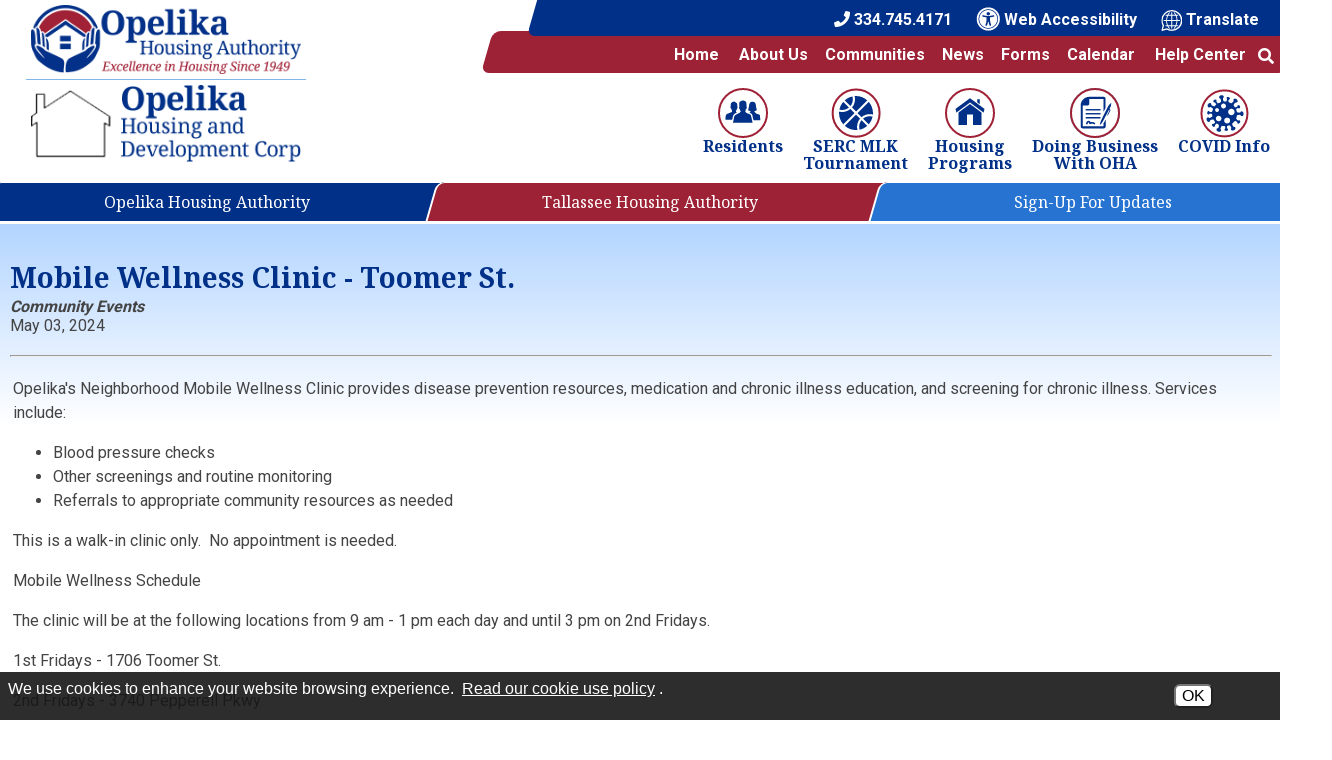

--- FILE ---
content_type: text/html; charset=UTF-8
request_url: https://www.opelikaha.org/calendar-view?id=153
body_size: 13649
content:
<!DOCTYPE html>
<html lang="en">
    <head><meta property="og:title" content="Mobile Wellness Clinic - Toomer St." /><meta property="og:url" content="https://www.opelikaha.org/calendar_view_ada?id=153" /><meta property="og:type" content="article" /><meta property="og:image" content="https://www.opelikaha.org/images/social_media_default.png" /><meta property="og:description" content="Opelikas Neighborhood Mobile Wellness Clinic provides disease prevention resources, medication and chronic illness education, and ..." />

		<!-- Global site tag (gtag.js) - Google Analytics -->
		<script async src="https://www.googletagmanager.com/gtag/js?id=G-EXM5LT89N9"></script>
		<script>
			window.dataLayer = window.dataLayer || [];
			function gtag(){dataLayer.push(arguments);}
			gtag('js', new Date());

			gtag('config', 'G-EXM5LT89N9');
		</script>

        <!-- Generated 2026-01-30 13:37:11 -->

        <meta charset="utf-8">
        <meta http-equiv="X-UA-Compatible" content="IE=edge">
        <meta name="viewport" content="width=device-width, initial-scale=1.0">

        <title>2024-05-03 - Mobile Wellness Clinic - Toomer St. - Opelika Housing Authority & Tallassee Housing Authority</title>

        <meta name="description" content="View current or upcoming events for Opelika Housing Authority & Tallassee Housing Authority">


		<link rel="apple-touch-icon" sizes="57x57" href="templates/opelikaha.org/images/favicons/apple-icon-57x57.png">
		<link rel="apple-touch-icon" sizes="60x60" href="templates/opelikaha.org/images/favicons/apple-icon-60x60.png">
		<link rel="apple-touch-icon" sizes="72x72" href="templates/opelikaha.org/images/favicons/apple-icon-72x72.png">
		<link rel="apple-touch-icon" sizes="76x76" href="templates/opelikaha.org/images/favicons/apple-icon-76x76.png">
		<link rel="apple-touch-icon" sizes="114x114" href="templates/opelikaha.org/images/favicons/apple-icon-114x114.png">
		<link rel="apple-touch-icon" sizes="120x120" href="templates/opelikaha.org/images/favicons/apple-icon-120x120.png">
		<link rel="apple-touch-icon" sizes="144x144" href="templates/opelikaha.org/images/favicons/apple-icon-144x144.png">
		<link rel="apple-touch-icon" sizes="152x152" href="templates/opelikaha.org/images/favicons/apple-icon-152x152.png">
		<link rel="apple-touch-icon" sizes="180x180" href="templates/opelikaha.org/images/favicons/apple-icon-180x180.png">
		<link rel="icon" type="image/png" sizes="192x192"  href="templates/opelikaha.org/images/favicons/android-icon-192x192.png">
		<link rel="icon" type="image/png" sizes="32x32" href="templates/opelikaha.org/images/favicons/favicon-32x32.png">
		<link rel="icon" type="image/png" sizes="96x96" href="templates/opelikaha.org/images/favicons/favicon-96x96.png">
		<link rel="icon" type="image/png" sizes="16x16" href="templates/opelikaha.org/images/favicons/favicon-16x16.png">
		<link rel="manifest" href="templates/opelikaha.org/images/favicons/manifest.json">
		<meta name="msapplication-TileColor" content="#ffc40d">
		<meta name="msapplication-TileImage" content="templates/opelikaha.org/images/favicons/ms-icon-144x144.png">
		<meta name="theme-color" content="#033088">

        <link rel="shortcut icon" type="image/x-icon" href="/favicon.ico?v=1.12"/>

		<link rel="stylesheet" href="templates/opelikaha.org/css/libs.css?v=1.12">
		<link rel="stylesheet" href="templates/opelikaha.org/css/styles.css?v=1.12">

        <!-- Import Fonts -->
        <link rel="preconnect" href="https://fonts.gstatic.com">
		<link href="https://fonts.googleapis.com/css2?family=Fira+Sans+Extra+Condensed&family=Noto+Serif:ital,wght@0,400;0,700;1,400&family=Roboto:wght@400;700&display=swap" rel="stylesheet">
        <link rel="stylesheet" href="https://use.fontawesome.com/releases/v5.9.0/css/all.css" integrity="sha384-i1LQnF23gykqWXg6jxC2ZbCbUMxyw5gLZY6UiUS98LYV5unm8GWmfkIS6jqJfb4E" crossorigin="anonymous">

		<script src="https://ajax.googleapis.com/ajax/libs/jquery/3.6.0/jquery.min.js"></script>

		

    <style>
#cookie_consent {
	font-family: Open Sans, Fira Sans, sans-serif;
	font-size: 16px !important;
	color: white !important;
	position: fixed;
	background-color: rgba(23,23,23,0.9);
	z-index:999999999;
	width: 100%;
	min-height: 48px;
	bottom:0;
	display:none;
	left:0;
}
#cookie_content {
	box-sizing:border-box;
	padding: 8px 0 4px 8px !important;
    width: -webkit-calc(100% - 173px);
    width:    -moz-calc(100% - 173px);
    width:         calc(100% - 173px);
	float:left;
}
#cookie_buttons {
	text-align:center;
	padding-bottom:8px;
	float:left;
	width:172px;
}
@media only screen and (max-width:800px) {
	#cookie_content {
		width:75%;
		text-decoration-color:red !important;
	}
	#cookie_buttons {
		text-align:center;
		width:20%;
	}
}
@media only screen and (max-width:600px) {
	#cookie_content {
		width:100%;
		text-decoration-color:red !important;
	}
	#cookie_buttons {
		text-align:center;
		width:100%;
	}
}

#cms_body_content #cookie_content a {
	text-decoration:underline !important;
	color:white !important;
}
.cookie_button {
	display:inline-block;
	font-family: Open Sans, Fira Sans, sans-serif;
	font-size: 16px !important;
	margin:12px 4px 0px 4px;
	border-radius:6px;
}
.cookie_embed_button {
	margin:6px 0 4px 0;
	padding: 0 6px 0 6px;
	display:inline-block;
	border-radius:6px;
	background-color:white;
}

.cookie_consent_box {
	font-size:16px;
	max-width:600px;
	font-weight:400;
	display:inline-block;
	color:white;
	background-color:#171717;
	text-align:center;
	/*border-color:black;
	border-style:solid;*/
	border-width:thin;
	padding:6px;
}

.cookie_consent_box div {
	padding-top: 4px;
}

#cms_body_content .cookie_consent_box a {
	text-decoration:underline !important;
	color:white !important;
}
.cookie_consent_link {
	margin:4px;
	color: white !important;
}
.cookie_policy_link {
	margin:4px 8px 4px 4px;
	width:100%;
}
#accept_cookie {
	background-color:white;
}
#deny_cookie {
	background-color:white;
}
</style><style type="text/css">
			@media (max-width: 40em) {
				#headerButtons {
				   display: none !important;
				 }
			}
		</style><style>
	.calendar_extra_tag {
		float: left;
		width: 240px;
	}
	
	.calendar_extra_item {
		float: left;
	}
	
	.add-to-calendar-checkbox{
	display: inline-block;
	position: relative;
	z-index: 1;
	font-family: Roboto,"Helvetica Neue",Helvetica,Optima,Segoe,"Segoe UI",Candara,Calibri,Arial,sans-serif;
	color: #000!important;
	font-weight: 300;
	line-height: 100%!important;
	background-color: #fff;
	border: 1px solid;
	border-color: #e5e6e9 #dfe0e4 #d0d1d5;
	font-size: 15px;
	text-decoration: none;
	padding: 13px 28px 12px 35px;
	-webkit-border-radius: 3px;
	border-radius: 3px;
	cursor: pointer;
	-webkit-font-smoothing: antialiased!important;
	text-shadow: 1px 1px 1px rgba(0,0,0,0.004);
	-webkit-touch-callout: none;
	-webkit-user-select: none;
	-khtml-user-select: none;
	-moz-user-select: none;
	-ms-user-select: none;
	user-select: none;
	border-top: 1px solid #c8c8c8;
	border-right: 1px solid #bebebe;
	border-bottom: 1px solid #a8a8a8;
	border-left: 1px solid #bebebe;
	-moz-border-radius: 2px;
	-webkit-border-radius: 2px;
	-webkit-box-shadow: 1px 3px 6px rgba(0,0,0,0.15);
	-moz-box-shadow: 1px 3px 6px rgba(0,0,0,0.15);
	box-shadow: 1px 3px 6px rgba(0,0,0,0.15);
}


.add-to-calendar-checkbox:before {
  position: relative;
  top: 3px;
  background-image: url("/common/images/calendar/icon-calendar-t5.png");
  width: 18px;
  height: 18px;
  display: inline-block;
  margin-right: .5em;
  content: ' ';
}

#cal-dropdown-box{	
	display: none;	
	width: 201px;
	position: absolute;
	z-index: 1;
	padding: 6px 0px 6px 0px;
	background: #fff;
	text-align: left;
	display: none;
	margin-top: -2px;
	border-top: 1px solid #c8c8c8;
	border-right: 1px solid #bebebe;
	border-bottom: 1px solid #a8a8a8;
	border-left: 1px solid #bebebe;
	-moz-border-radius: 2px;
	-webkit-border-radius: 2px;
	-webkit-box-shadow: 1px 3px 6px rgba(0,0,0,0.15);
	-moz-box-shadow: 1px 3px 6px rgba(0,0,0,0.15);
	box-shadow: 1px 3px 6px rgba(0,0,0,0.15);
}

.cal-icon {
	display: block;
	display: block;
	line-height: 100%;
	background: #fff;
	text-decoration: none;
	font-size: 14px;
	color: #333;
	padding: 9px 10px 9px 30px;
}

.cal-icon:hover, .cal-icon:focus{
background-color: #f4f4f4;
}

.cal-icon:before {
  position: relative;
  top: 3px;
  width: 16px;
  height: 16px;
  display: inline-block;
  margin-right: .5em;
  content: ' ';
}

.icon-apple:before {
	background-image: url("/common/images/calendar/dropdown-apple-t1.png")
}

.icon-outlook:before,.icon-outlook-com:before {
	background-image: url("/common/images/calendar/dropdown-outlook-t1.png")
}

.icon-yahoo:before {
	background-image: url("/common/images/calendar/dropdown-yahoo-t1.png")
}

.icon-google:before {
	background-image: url("/common/images/calendar/dropdown-google-t1.png")
}
	
	
</style></head>

   	<body class="interior-page">

	   <div id="skipToContent"><a href="#interior">Skip to Main Content</a></div>

				

<script>
		
	$(document).ready(function()
	{
		buildMasterMenu();
	});

	var clickedname="";
	function buildMasterMenu()
	{
		$('#mobile-menu-body').html("<li class='ease'><span role='button' tabindex='0' onkeypress='backButtonKeyboard(11,event)' onclick='clickMenu(11)'><img src='/templates/opelikaha.org/images/icons/headicon-residents.svg' alt='Residents Icon' width='40'>&nbsp;&nbsp;&nbsp;Residents <i class='fas fa-angle-right'></i></span></li><li class='ease'><a href='/serc-nahro-mlk-basketball-tournament'><img src='/templates/opelikaha.org/images/icons/headicon-basketball.svg' alt='SERC MLK Tournament Icon' width='40'>&nbsp;&nbsp;&nbsp;SERC MLK Tournament <i class='fas fa-angle-right'></i></a></li><li class='ease'><span role='button' tabindex='0' onkeypress='backButtonKeyboard(8,event)' onclick='clickMenu(8)'><img src='/templates/opelikaha.org/images/icons/headicon-housing.svg' alt='Housing Programs Icon' width='40'>&nbsp;&nbsp;&nbsp;Housing Programs <i class='fas fa-angle-right'></i></span></li><li class='ease'><span role='button' tabindex='0' onkeypress='backButtonKeyboard(4,event)' onclick='clickMenu(4)'><img src='/templates/opelikaha.org/images/icons/headicon-doingbusiness.svg' alt='Doing Business Icon' width='40'>&nbsp;&nbsp;&nbsp;Doing Business with OHA <i class='fas fa-angle-right'></i></span></li><li class='ease'><span role='button' tabindex='0' onkeypress='backButtonKeyboard(6,event)' onclick='clickMenu(6)'><img src='/templates/opelikaha.org/images/icons/headicon-covid.svg' alt='COVID-19 Icon' width='40'>&nbsp;&nbsp;&nbsp;COVID Info <i class='fas fa-angle-right'></i></span></li><li class='ease'><a href='/about-us'>Opelika Housing Authority</a></li><li class='ease'><a href='/tallassee-housing-authority'>Tallassee Housing Authority</a></li><li class='ease'><a href='/alerts-signup'>Sign-up For Updates</a></li><li class='ease'><a href='/'>Home</a></li><li class='ease'><span role='button' tabindex='0' onkeypress='backButtonKeyboard(1,event)' onclick='clickMenu(1)'>About Us <i class='fas fa-angle-right'></i></span></li><li class='ease'><a href='/calendar'>Calendar</a></li><li class='ease'><a href='/locations/map'>Communities</a></li><li class='ease'><a href='/forms'>Forms</a></li><li class='ease'><a href='/contact'>Help Center</a></li><li class='ease'><a href='/news'> News</a></li>");
	}

	function buildMenu(data)
	{
		var object = data;

		//console.log(data);

		var sortedArray = [];

		for(var link in object['children'])
		{
			sortedArray.push({'link':link,'name':object['children'][link]});
		}

		sortedArray.sort(function(a, b) 
		{
		  var nameA = a.name.toUpperCase(); // ignore upper and lowercase
		  var nameB = b.name.toUpperCase(); // ignore upper and lowercase
		  if (nameA < nameB) {
			return -1;
		  }
		  if (nameA > nameB) {
			return 1;
		  }

		  // names must be equal
		  return 0;
		});

		object['children'] = sortedArray;
		var nodes ="<ul>";

		if(object['links'] != "")
		{
			var str = object['links'];
			str = str.split(">");
			nodes += "<li class='ease'><span role='button' tabindex='0' onkeypress='backButtonKeyboard("+str[str.length-2]+",event)' onclick='clickMenu("+str[str.length-2]+")'> <i  class='fas fa-angle-left'></i> Back</span></li>"; 
		}
		else{
			nodes += "<li class='ease'><span role='button' tabindex='0' onkeypress='backButtonKeyboard(-1,event)' onclick='clickMenu(-1)'><i class='fas fa-angle-left'></i> Back</span></li>"; 
		}
		nodes+= "<li class='ease parent' onkeypress='clickMenu("+object['old_link']+")'><a href='/"+object['old_link']+"'>"+object['old_title']+"</a></li>"


		for(var link in object['children'])
		{
			var name = object['children'][link].name;
			if(data['sub_pages_'+object['children_id'][name]] != 0)
			{
				nodes += "<li class='ease children'><span role='button' tabindex='0' onkeypress='clickMenu("+object['children_id'][object['children'][link].name]+")' onclick='clickMenu("+object['children_id'][object['children'][link].name]+")'>"+object['children'][link].name+" <i class='fas fa-angle-right'></i></span></li>";
			}
			else
			{
				
				nodes += "<li class='ease children'><a href='/"+object['children'][link].link+"'>"+object['children'][link].name+"</a></li>";
			}
		}
		nodes +="</ul>"
		$('#mobile-menu-body').html(nodes);

	}
	
	 function backButtonKeyboard(clickid,event){
		if(event.keyCode === 13)
		{
			clickMenu(clickid);
		}
	 }


	function clickMenu(clickid)
	{	
		if(clickid == 0){
			return;
		}

		if(clickid==-1){
			buildMasterMenu()
			return;
		}
		//CurrentMobileItem
		page_id = clickid;
		$.ajax({
		  url: "/ajax/ajax.php",
		  method: "POST",
		  data: { 'id' : page_id },
		  dataType: 'json'
		}).fail(function(jqXHR, textStatus){
		}).done(function(data) 
		{
			buildMenu(data);
		});
	}

</script>

<nav id="mobile-menu" class="menu push-menu-left ease accentBack">
	
	<div class="close-menu-box">
		
		<i class="close-menu fas fa-times-circle" tabindex="0"></i>
				
	</div>
	
	<span id="menuSearch" role="button" class="searchTriggerMenu size18" tabindex="0" aria-label="Show site search box" tabindex="0"><i class='fas fa-search' aria-hidden='true'></i></span>
	<div><div id="searchFormMenu">
	<form action="/search.php" name="form_search2" class="search-form">
		<input type="hidden" name="search" value="1" aria-hidden="true">
		<input type="text" id="search-input2" class="search-input2 query2" name="query" placeholder="What can we help you find?" onFocus="$('.query2').val(''); $('.search-submit2').removeAttr('disabled');" aria-label="Search this site2" autocomplete="off">
		<button aria-label="Site Search 2" type="submit" name="submit" value="1" class="search-button pointer search-submit2" disabled="disabled" onclick="if($('.query2').val() == '') { return false; }"><i class="fa fa-search gray" aria-hidden="true"></i></button>
	</form>
</div></div>
	
	<ul id="mobile-menu-body"></ul>
	
</nav>

<div class="clear"></div>
		<div id="wrapper">

			<header>

	<div id="mobile-sticky-top" class="accentOpaque">

		<div role="button" class="pointer nav-toggler toggle-push-left2 left" tabindex="0">
			<img src="/templates/opelikaha.org/images/icons/menu-icon.svg" alt="Menu Icon Button" width="30"/> <strong class="middle">menu</strong>
		</div>

		<a href="/">
			<img id="sticky-mobile-logo" class="right" src="/templates/opelikaha.org/images/opelika-ha-rev.png" alt="Opelika Housing Authority & Tallassee Housing Authority Mobile Sticky Logo" width="175"/>
		</a>

	</div>
	<script>
		var displayed = false;
		$(window).scroll(function() {
			if(window.scrollY > 70 && window.innerWidth<1025){
				$("#mobile-sticky-top").css("display", "block");
				if(displayed === false){
					$("#mobile-sticky-top").animate({paddingTop:25}).delay(50).animate({paddingTop:10});
					$("#mobile-sticky-top > .menuTrigger").animate({paddingTop:10}).delay(50);
					displayed = true;
				}
			}
			else if(window.scrollY < 70){
				displayed = false;
				$("#mobile-sticky-top").css("display", "none");
			}
		});
	</script>
	
	<div class="row">
		
		
		<div class="topmenu-block-mobile text-right relative">
			
          <div class="topmenu-left">
			  
			  <div class="topmenu-left-contents padLinks">
				  
				  <a href="tel:+1334.745.4171" class="noUnderline" aria-label="Main Office Phone Number - 334.745.4171">
                      <i class="fas fa-phone size16" aria-hidden="true"></i>&nbsp;<strong class="underlineHover">334.745.4171</strong></a>

                  <a href="/copycred#accessibility" class="noUnderline">
                      <img src="/templates/opelikaha.org/images/icons/accessibility.svg" width="24" alt="Visit our accessibility page" style="margin-top: -3px;"><strong class="padLeft5 padRight5 underlineHover">Web Accessibility</strong>
                  </a>

                  <a href="https://translate.google.com/translate?hl=&sl=en&tl=es&u=https://www.opelikaha.org/site-map" target="_blank" rel="noopener" class="noUnderline">
                      <img src="/templates/opelikaha.org/images/icons/translate.svg" width="21" alt="Translate this website"><strong class="padLeft5 padRight5 underlineHover" style="margin-top: -3px;">Translate</strong>
                  </a>
				  
			</div>
          </div>
			
		<nav class="topNav topmenu-bar">
			
			<div class="mainFont mobile-top">
				<div role="button" class="pointer nav-toggler toggle-push-left left" tabindex="0">
					<img src="/templates/opelikaha.org/images/icons/menu-icon.svg" alt="Menu Icon Button" width="30"/> <strong class="middle">menu</strong>
				</div>
				
				<div class="right padLinks">
					<a href="tel:+1334.745.4171" class="noUnderline" aria-label="Main Office Phone Number - 334.745.4171">
						<i class="fas fa-phone-alt"></i>
					</a>
					<a href="/contact" class="noUnderline" aria-label="Visit help center">
						<i class="fas fa-question-circle"></i>
					</a>
					<span  class="searchTrigger" tabindex="0">
						<i role="button" aria-label="Show site search box" class="fas fa-search"></i>
					</span>
					
				</div>
			</div>
			
            <ul class="topmenu-bar-contents inlineList mainFont sf-menu">
                <li class="leftOnLarge">
                    <a href="/" class="backgroundHover padRight5">Home</a>
                </li>
                <li class="leftOnLarge">
                    <a href="/about-us" class="backgroundHover padRight5 padLeft5">About Us</a>
                        <ul style="left:-105px; top:140%;" class="text-left">
                        <li class="block ease"><a class="block underlineHover" href="/a-message-from-the-executive-director">A Message from the Executive Director</a></li>
<li class="block ease"><a class="block underlineHover" href="/board-of-commissioners">Board of Commissioners</a></li>
<li class="block ease"><a class="block underlineHover" href="/business-opportunities">Business Opportunities</a></li>
<li class="block ease"><a class="block underlineHover" href="/covid-19-info">COVID-19 Info</a></li>
<li class="block ease"><a class="block underlineHover" href="/employment-opportunities">Employment Opportunities</a></li>
<li class="block ease"><a class="block underlineHover" href="/f.a.q.s">F.A.Q.s</a></li>
<li class="block ease"><a class="block underlineHover" href="/housing-programs">Housing Programs</a></li>
<li class="block ease"><a class="block underlineHover" href="/landlords">Landlords</a></li>
<li class="block ease"><a class="block underlineHover" href="/maintenance">Maintenance</a></li>
<li class="block ease"><a class="block underlineHover" href="/residents">Residents</a></li>
<li class="block ease"><a class="block underlineHover" href="/serc-nahro-mlk-basketball-tournament">SERC MLK Basketball & Cheer Tournament</a></li>
<li class="block ease"><a class="block underlineHover" href="/tallassee-housing-authority">Tallassee Housing Authority</a></li>
<li class="block ease"><a class="block underlineHover" href="/youthbuild">YouthBuild Program</a></li>
                    </ul>
                </li>
				<li class="leftOnLarge">
                    <a href="/locations/map" class="backgroundHover padRight5 padLeft5">Communities</a>
                </li>
                <li class="leftOnLarge">
                    <a href="/news" class="backgroundHover padRight5 padLeft5">News</a>
                </li>
				<li class="leftOnLarge">
                    <a href="/forms" class="backgroundHover padRight5 padLeft5">Forms</a>
                </li>
                <li class="leftOnLarge">
                    <a href="/calendar" class="backgroundHover padRight5 padLeft5">Calendar</a>
                </li>
				
				<li class="leftOnLarge">
                    <a href="/contact" class="backgroundHover padRight5 padLeft5">Help Center</a>
                </li>
				<li >
                    <span class="searchTrigger" tabindex="0" role="button" aria-label="Show site search box">
                    <i  class="fas fa-search"></i>
                    </span>
                </li>               

                            </ul>
        </nav>
			
        <div class="bottomNav-buttons primaryText">
            <a href="/residents" class="ease underlineHover">
                <img src="/templates/opelikaha.org/images/icons/headicon-residents.svg" alt="Residents icon" class="head-icon">
                <div>Residents</div>
            </a>
            <a href="/serc-nahro-mlk-basketball-tournament" class="ease underlineHover">
                <img src="/templates/opelikaha.org/images/icons/headicon-basketball.svg?v=0.1" alt="SERC MLK Tournament icon" class="head-icon">
                <div>SERC MLK<br>Tournament</div>
            </a>
            <a href="/housing-programs" class="ease underlineHover">
                <img src="/templates/opelikaha.org/images/icons/headicon-housing.svg" alt="Housing icon" class="head-icon">
                <div>Housing<br>Programs</div>
            </a>
            <a href="/business-opportunities" class="ease underlineHover">
                <img src="/templates/opelikaha.org/images/icons/headicon-doingbusiness.svg" alt="Doing Business with OHA icon" class="head-icon">
                <div>Doing Business<br>With OHA</div>
            </a>
            <a href="/covid-19-info" class="ease underlineHover">
                <img src="/templates/opelikaha.org/images/icons/headicon-covid.svg" alt="COVID Info icon" class="head-icon">
                <div>COVID Info</div>
            </a>
        </div>
			
		</div>
		<div class="topmenu-block-mobile text-center">
			
			<div style="max-width: 600px; margin: 20px auto;">
			<div class="logo-wrapper">
				<a href="/tallassee-housing-authority" class="logo-link inlineBlock zoom ease"><img src="/templates/opelikaha.org/images/opelika-ha.png" alt="Opelika Housing Authority & Tallassee Housing Authority Logo" class="logo-image"></a>
			</div>
			
			
			<div class="logo-separator"></div>
			
			<div class="logo-wrapper">
				<a href="/" class="logo-link inlineBlock zoom ease"><img src="/templates/opelikaha.org/images/opelika-hdc-mobile.png" alt="Opelika Housing and Development Corp Logo for mobile devices" class="logo-image show-for-small-only">
				<img src="/templates/opelikaha.org/images/opelika-hdc.png" alt="Opelika Housing and Development Corp Logo for large devices" class="logo-image show-for-medium-up"></a>
				
			</div>
			</div>
			
			
		</div>
		
		<div class="topmenu-block-desktop topmenu-block-desktop-right text-right relative">
			
			<div class="topmenu-left">
				
				<div class="topmenu-left-contents padLinks">
					
                  <a href="tel:+1334.745.4171" class="noUnderline" aria-label="Main Office Phone Number - 334.745.4171">
                      <i class="fas fa-phone size16" aria-hidden="true"></i>&nbsp;<strong class="underlineHover">334.745.4171</strong></a>

                  <a href="/copycred#accessibility" class="noUnderline">
                      <img src="/templates/opelikaha.org/images/icons/accessibility.svg" width="24" alt="Visit our accessibility page" style="margin-top: -3px;">&nbsp;<strong class="underlineHover">Web Accessibility</strong>
                  </a>

                  <a href="https://translate.google.com/translate?hl=&sl=en&tl=es&u=https://www.opelikaha.org/site-map" target="_blank" rel="noopener" class="noUnderline">
                      <img src="/templates/opelikaha.org/images/icons/translate.svg" width="21" alt="Translate this website">&nbsp;<strong class="underlineHover"  style="margin-top: -3px;">Translate</strong>
                  </a>
				  
			</div>
          </div>
			
			<nav class="topNav topmenu-bar">
            <ul class="topmenu-bar-contents inlineList bold sf-menu">
                <li class="leftOnLarge">
                    <a href="/" class="backgroundHover padRight8 padLeft8">Home</a>
                </li>
                <li class="leftOnLarge">
                    <a href="/about-us" class="backgroundHover padRight8 padLeft8">About Us</a>
                        <ul style="left:-105px; top:140%;" class="text-left">
                        <li class="block ease"><a class="block underlineHover" href="/a-message-from-the-executive-director">A Message from the Executive Director</a></li>
<li class="block ease"><a class="block underlineHover" href="/board-of-commissioners">Board of Commissioners</a></li>
<li class="block ease"><a class="block underlineHover" href="/business-opportunities">Business Opportunities</a></li>
<li class="block ease"><a class="block underlineHover" href="/covid-19-info">COVID-19 Info</a></li>
<li class="block ease"><a class="block underlineHover" href="/employment-opportunities">Employment Opportunities</a></li>
<li class="block ease"><a class="block underlineHover" href="/f.a.q.s">F.A.Q.s</a></li>
<li class="block ease"><a class="block underlineHover" href="/housing-programs">Housing Programs</a></li>
<li class="block ease"><a class="block underlineHover" href="/landlords">Landlords</a></li>
<li class="block ease"><a class="block underlineHover" href="/maintenance">Maintenance</a></li>
<li class="block ease"><a class="block underlineHover" href="/residents">Residents</a></li>
<li class="block ease"><a class="block underlineHover" href="/serc-nahro-mlk-basketball-tournament">SERC MLK Basketball & Cheer Tournament</a></li>
<li class="block ease"><a class="block underlineHover" href="/tallassee-housing-authority">Tallassee Housing Authority</a></li>
<li class="block ease"><a class="block underlineHover" href="/youthbuild">YouthBuild Program</a></li>
                    </ul>
                </li>
				<li class="leftOnLarge">
                    <a href="/locations/map" class="backgroundHover padRight5 padLeft5">Communities</a>
                </li>
                <li class="leftOnLarge">
                    <a href="/news" class="backgroundHover padRight8 padLeft8">News</a>
                </li>
				<li class="leftOnLarge">
                    <a href="/forms" class="backgroundHover padRight5 padLeft5">Forms</a>
                </li>
				<li class="leftOnLarge">
                    <a href="/calendar" class="backgroundHover padRight8 padLeft8">Calendar</a>
                </li>
                <li class="leftOnLarge">
                    <a href="/contact" class="backgroundHover padRight8 padLeft8">Help Center</a>
                </li>
				<li >
                    <span class="searchTrigger" tabindex="0" role="button" aria-label="Show site search box">
                    <i  class="fas fa-search"></i>
                    </span>
                </li>

                            </ul>
        </nav>
		</div>
		<div class="topmenu-block-desktop topmenu-block-desktop-left">

            <div>
			
			<div class="logo-wrapper">
				<a href="/" class="logo-link block zoom ease"><img src="/templates/opelikaha.org/images/opelika-ha.png" alt="Opelika Housing Authority Logo" class="logo-image"></a></div>
			
			<div class="logo-separator"></div>
			
			<div class="logo-wrapper">
				<a href="/" class="logo-link block zoom ease"><img src="/templates/opelikaha.org/images/opelika-hdc.png" alt="Opelika Housing and Development Corp Logo" class="logo-image"></a>
			</div>

            </div>
			
		</div>
		<div class="topmenu-block-desktop topmenu-block-desktop-buttons">
				
            <div class="bottomNav-buttons primaryText">
                <a href="/residents" class="ease underlineHover">
                    <img src="/templates/opelikaha.org/images/icons/headicon-residents.svg" alt="Residents icon" class="head-icon">
                    <div>Residents</div>
                </a>
                <a href="/serc-nahro-mlk-basketball-tournament" class="ease underlineHover">
                    <img src="/templates/opelikaha.org/images/icons/headicon-basketball.svg?v=0.1" alt="SERC MLK Tournament icon" class="head-icon">
                    <div>SERC MLK<br>Tournament</div>
                </a>
                <a href="/housing-programs" class="ease underlineHover">
                    <img src="/templates/opelikaha.org/images/icons/headicon-housing.svg" alt="Housing icon" class="head-icon">
                    <div>Housing<br>Programs</div>
                </a>

                <a href="/business-opportunities" class="ease underlineHover">
                    <img src="/templates/opelikaha.org/images/icons/headicon-doingbusiness.svg" alt="Doing Business with OHA icon" class="head-icon">
                    <div>Doing Business<br>With OHA</div>
                </a>

                <a href="/covid-19-info" class="ease underlineHover">
                    <img src="/templates/opelikaha.org/images/icons/headicon-covid.svg" alt="COVID Info icon" class="head-icon">
                    <div>COVID Info</div>
                </a>
            </div>
			
		</div>
	
	</div>
	
	<div class="mobile-accessibility-bar">
		<a href="/copycred#accessibility" class="noUnderline">
            <img src="/templates/opelikaha.org/images/icons/accessibility-dark.svg" width="24" alt="Visit our accessibility page"><strong class="padLeft5 padRight5 underlineHover">Web Accessibility</strong>
        </a>

        <a href="https://translate.google.com/translate?hl=&sl=en&tl=es&u=https://www.opelikaha.org/site-map" target="_blank" rel="noopener" class="noUnderline">
            <img src="/templates/opelikaha.org/images/icons/translate-dark.svg" width="21" alt="Translate this website"><strong class="padLeft5 padRight5 underlineHover">Translate</strong>
        </a>
	</div>
	
	
	<div id="headerButtons" class="headingFont">
		
		<a href="/about-us" class="headerButton headerButton1">
			<div class="headerButtonContent">Opelika Housing Authority</div>
			<div class="headerButtonArrow"><i class="fas fa-chevron-right"></i></div>
		</a>
		
		<a href="/tallassee-housing-authority" class="headerButton headerButton2">
			<div class="headerButtonContent">Tallassee Housing Authority</div>
			<div class="headerButtonArrow"><i class="fas fa-chevron-right"></i></div>
		</a>
		
		<a href="/alerts-signup" class="headerButton headerButton3">
			<div class="headerButtonContent">Sign-Up For Updates</div>
			<div class="headerButtonArrow"><i class="fas fa-chevron-right"></i></div>
		</a>
			
	</div>
	
	<div id="searchForm">
		<form action="/search.php" name="form_search" class="search-form">
			<input type="hidden" name="search" value="1" aria-hidden="true">
			<input type="text" id="search-input" class="search-input query" name="query" placeholder="What can we help you find?" onFocus="$('.query').val(''); $('.search-submit').removeAttr('disabled');" aria-label="Search this site" autocomplete="off">
			<button aria-label="Site Search" type="submit" name="submit" value="1" class="search-button pointer search-submit" disabled="disabled" onclick="if($('.query').val() == '') { return false; }"><i class="fa fa-search gray" aria-hidden="true"></i></button>
		</form>
	</div>
	
</header>

			<main class="interiorGradient">

				<div id="interior" class="siteWidth center">

					<section>
						

<div class="row center">

	<div>
		<h1 class="ptitles" style="margin-bottom:0 !important;">Mobile Wellness Clinic - Toomer St.</h1>
		<strong class="tbold dk-blue italic" style="margin-bottom:0 !important;">Community Events</strong>
	</div>
	
	<div style="clear:both"></div>
	
	<div style="float:left;" class="tbold">
        May 03, 2024    </div>
	
	<div style="clear:both"></div>
	
	<!-- AddThisEvent -->
		
	
	
	<div class="new-cal"></div>
	<script>
		// Monday - Friday:<br>8:00 a.m. - 4:30 p.m.
var timezoneString = "America/Chicago";
		function timeConverterWithTimeZones(UNIX_timestamp)
		{
			
			var a = new Date(UNIX_timestamp * 1000);			  var months = ['Jan','Feb','Mar','Apr','May','Jun','Jul','Aug','Sep','Oct','Nov','Dec'];
			  var year = a.getFullYear();
			  var month = months[a.getMonth()];
			  var date = a.getDate();
			  var hour = a.getHours();
			  var min = a.getMinutes();
			  var sec = a.getSeconds();
			  var time = date + ' ' + month + ' ' + year + ' ' + hour + ':' + min + ':' + sec ;
			  return time;
		}
		
		
		function timeConverter(UNIX_timestamp){
		  var a = new Date(UNIX_timestamp * 1000);
		  var months = ['Jan','Feb','Mar','Apr','May','Jun','Jul','Aug','Sep','Oct','Nov','Dec'];
		  var year = a.getFullYear();
		  var month = months[a.getMonth()];
		  var date = a.getDate();
		  var hour = a.getHours();
		  var min = a.getMinutes();
		  var sec = a.getSeconds();
		  var time = date + ' ' + month + ' ' + year + ' ' + hour + ':' + min + ':' + sec ;
		  return time;
		}
		
		;(function(exports) {
		  var MS_IN_MINUTES = 60 * 1000;

		  var formatTime = function(date) {
			return date.toISOString().replace(/-|:|\.\d+/g, '');
		  };

		  var calculateEndTime = function(event) {
			return event.end ?
			  formatTime(event.end) :
			  formatTime(new Date(event.start.getTime() + (event.duration * MS_IN_MINUTES)));
		  };
			
		  var calculateEndTimeWithZones = function(event) {
			return event.endWithTimezone ?
			  formatTime(event.endWithTimezone) :
			  formatTime(new Date(event.startWithTimezone.getTime() + (event.duration * MS_IN_MINUTES)));
		  };

		  var calendarGenerators = {
			google: function(event) {
			  var startTime = formatTime(event.start);
			  var endTime = calculateEndTime(event);

			  var href = encodeURI([
				'https://www.google.com/calendar/render',
				'?action=TEMPLATE',
				'&text=' + (event.title || ''),
				'&dates=' + (startTime || ''),
				'/' + (endTime || ''),
				'&details=' + (event.description || ''),
				'&location=' + (event.address || ''),
				'&sprop=&sprop=name:'
			  ].join(''));
			  return '<a class="icon-google cal-icon" target="_blank" href="' +
				href + '">Google Calendar</a>';
			},
			  
			 outlookCom: function(event)
			 {
				
				//var startTime = formatTime(event.start);
			  	//var endTime = calculateEndTime(event);
				 
				 
				 var start = 1714755600 + timeModifier;
				 var end = 1714755600+ timeModifier;
			 	 var href = encodeURI(["https://bjmwebservices.brooksjeffrey.us/addEvent#",
									  "event_title="+ (event.title || ''),
									  '&dates=' + (start || ''),
									  '/' + (end || ''),
									  '&details=' + (event.description || '')
									  ].join(''));
				
				return '<a class="icon-outlook-com cal-icon" target="_blank" href="' +
				href + '">Outlook.com</a>';
				 
			 }, 
			yahoo: function(event) {
              var startTime = formatTime(event.start);
			  //var endTime = calculateEndTime(event);    
                
			  var eventDuration = event.end ?
				((event.end.getTime() - event.start.getTime())/ MS_IN_MINUTES) :
				event.duration;  
                
			  // Yahoo dates are crazy, we need to convert the duration from minutes to hh:mm
			  var yahooHourDuration = eventDuration < 600 ?
				'0' + Math.floor((eventDuration / 60)) :
				Math.floor((eventDuration / 60)) + '';
                
			  var yahooMinuteDuration = eventDuration % 60 < 10 ?
				'0' + eventDuration % 60 :
				eventDuration % 60 + '';
                
			  var yahooEventDuration = yahooHourDuration + yahooMinuteDuration;
                
			if (event.allday)
			{
				var yahooEventDuration = 'allday';
			}
			else
			{
                // Yahoo dates are crazy, we need to convert the duration from minutes to HH:mm
                // If it goes beyond 24 hours, it seems to break as well.    
                var yahooHourDuration = eventDuration < 600 ?
                    '0' + Math.floor((eventDuration / 60)) :
                    Math.floor((eventDuration / 60)) + '';
                 var yahooMinuteDuration = eventDuration % 60 < 10 ?
                    '0' + eventDuration % 60 :
                    eventDuration % 60 + '';
                 var yahooEventDuration = yahooHourDuration + yahooMinuteDuration;
			}	

			  // Remove timezone from event time
			  var st = formatTime(new Date(event.start - (event.start.getTimezoneOffset() *
														  MS_IN_MINUTES))) || '';
                
			  var href = encodeURI([
				'http://calendar.yahoo.com/?v=60&view=d&type=20',
				'&title=' + (event.title || ''),
				'&st=' + startTime,
                //'&et=' + endTime,  
				'&dur=' + (yahooEventDuration || ''),
				'&desc=' + (event.description || ''),
				'&in_loc=' + (event.address || '')
			  ].join(''));

			  return '<a class="icon-yahoo cal-icon" target="_blank" href="' +
				href + '">Yahoo! Calendar</a>';
			},

			ics: function(event, eClass, calendarName) {
			  var startTime = formatTime(event.start);
			  var endTime = calculateEndTime(event);

			  var href = encodeURI(
				'data:text/calendar;charset=utf8,' + [
				  'BEGIN:VCALENDAR',
				  'VERSION:2.0',
				  'BEGIN:VEVENT',
				  'URL:' + document.URL,
				  'DTSTART;'+timezoneString +':' + (startTime || ''),
				  'DTEND;'+timezoneString +':' + (endTime || ''),
				  'SUMMARY:' + (event.title || ''),
				  'DESCRIPTION:' + (event.description || ''),
                  'X-ALT-DESC;FMTTYPE=text/html:'+'<!DOCTYPE HTML><HTML><BODY><p>Opelika\'s Neighborhood Mobile Wellness Clinic provides disease prevention resources, medication and chronic illness education, and screening for chronic illness. Services include:</p><ul><li>Blood pressure checks</li><li>Other screenings and routine monitoring</li><li>Referrals to appropriate community resources as needed</li></ul><p>This is a walk-in clinic only.&nbsp; No appointment is needed.</p><p>Mobile Wellness Schedule</p><p>The clinic will be at the following locations from 9 am - 1 pm each day and until 3 pm on 2nd Fridays.</p><p>1st Fridays - 1706 Toomer St.</p><p>2nd Fridays - 3740 Pepperell Pkwy</p><p>3rd Thursdays - 1000 Samford Court</p><p>4th Fridays - 300 Jeter Avenue</p><p>&nbsp;</p><p><a href=\"https://www.eastalabamahealth.org/living-well/opelikas-neighborhood-mobile-wellness-clinic\">For additional information, please click here to visit the East Alabama Health website.</a></p><p>&nbsp;</p><p>&nbsp;</p><p>&nbsp;</p><p>&nbsp;</p></BODY></HTML>',
				  'LOCATION:' + (event.address || ''),
				  'END:VEVENT',
				  'END:VCALENDAR'].join('\n'));

			  return '<a download="Add_To_Calendar.ics" class="' + eClass + '" target="_blank" href="' +
				href + '">' + calendarName + ' Calendar</a>';
			},
			  
			outlookics: function(event, eClass, calendarName) {
			  var startTime = formatTime(event.startWithTimezone);
			  var endTime = calculateEndTimeWithZones(event);
                
			  var href = encodeURI(
				'data:text/calendar;charset=utf8,' + [
				  'BEGIN:VCALENDAR',
				  'VERSION:2.0',
				  'BEGIN:VEVENT',
				  'URL:' + document.URL,
				  'DTSTART;'+timezoneString +':' + (startTime || ''),
				  'DTEND;'+timezoneString +':' + (endTime || ''),
				  'SUMMARY:' + (event.title || ''),
				  'DESCRIPTION:' + (event.description || ''),
                  'X-ALT-DESC;FMTTYPE=text/html:'+'<!DOCTYPE HTML><HTML><BODY><p>Opelika\'s Neighborhood Mobile Wellness Clinic provides disease prevention resources, medication and chronic illness education, and screening for chronic illness. Services include:</p><ul><li>Blood pressure checks</li><li>Other screenings and routine monitoring</li><li>Referrals to appropriate community resources as needed</li></ul><p>This is a walk-in clinic only.&nbsp; No appointment is needed.</p><p>Mobile Wellness Schedule</p><p>The clinic will be at the following locations from 9 am - 1 pm each day and until 3 pm on 2nd Fridays.</p><p>1st Fridays - 1706 Toomer St.</p><p>2nd Fridays - 3740 Pepperell Pkwy</p><p>3rd Thursdays - 1000 Samford Court</p><p>4th Fridays - 300 Jeter Avenue</p><p>&nbsp;</p><p><a href=\"https://www.eastalabamahealth.org/living-well/opelikas-neighborhood-mobile-wellness-clinic\">For additional information, please click here to visit the East Alabama Health website.</a></p><p>&nbsp;</p><p>&nbsp;</p><p>&nbsp;</p><p>&nbsp;</p></BODY></HTML>',
				  'LOCATION:' + (event.address || ''),
				  'END:VEVENT',
				  'END:VCALENDAR'].join('\n'));

			  return '<a download="Add_To_Outlook_Calendar.ics" class="' + eClass + '" target="_blank" href="' +
				href + '">' + calendarName + ' Calendar</a>';
			},  

			ical: function(event) {
			  	return this.ics(event, 'icon-apple cal-icon required-fallback', 'Apple');
			},

			outlook: function(event) {
				return this.outlookics(event, 'icon-outlook cal-icon required-fallback', 'Outlook');
			}
		  };

		  var generateCalendars = function(event) {
			return {
			  google: calendarGenerators.google(event),
			  yahoo: calendarGenerators.yahoo(event),
			  ical: calendarGenerators.ical(event),
			  outlook: calendarGenerators.outlook(event),
			  outlookCom: calendarGenerators.outlookCom(event)	
			};
		  };

		  // Create CSS
		  var addCSS = function() {
			if (!document.getElementById('ouical-css')) {
			  document.getElementsByTagName('head')[0].appendChild(generateCSS());
			}
		  };

		  var generateCSS = function() {
			var styles = document.createElement('style');
			styles.id = 'ouical-css';

			styles.innerHTML = "#add-to-calendar-checkbox-label{cursor:pointer}";

			return styles;
		  };

		  // Make sure we have the necessary event data, such as start time and event duration
		  var validParams = function(params) {
			return params.data !== undefined && params.data.start !== undefined &&
			  (params.data.end !== undefined || params.data.duration !== undefined);
		  };

		  var generateMarkup = function(calendars, clazz, calendarId) {
			var result = document.createElement('div');

			result.innerHTML = '<a href="#" class="add-to-calendar-checkbox"> Add to Calendar</a>';

			var tempStr ='<div id="cal-dropdown-box">';
			Object.keys(calendars).forEach(function(services) {
			  tempStr += calendars[services];
			});
			result.innerHTML += tempStr+"</div>";
			  
			result.className = 'add-to-calendar';
			if (clazz !== undefined) {
			  result.className += (' ' + clazz);
			}
			addCSS();
			result.id = calendarId;
			return result;
		  };

		  var getClass = function(params) {
			if (params.options && params.options.class) {
			  return params.options.class;
			}
		  };

		  var getOrGenerateCalendarId = function(params) {
			return params.options && params.options.id ?
			  params.options.id :
			  Math.floor(Math.random() * 1000000); // Generate a 6-digit random ID
		  };

		  exports.createCalendar = function(params) {
			if (!validParams(params)) {
			  console.log('Event details missing.');
			  return;
			}
			  
			return generateMarkup(generateCalendars(params.data),
								  getClass(params),
								  getOrGenerateCalendarId(params));
		  };
		})(this);
		
		var cal_title = 'Mobile Wellness Clinic - Toomer St. - Community Events';
		
				
		cal_title = cal_title.replace(/&/gi, "-and-");

		var calendarObj ={
          title: cal_title,     // Event title
          start: new Date(timeConverter(1714755600)),   // Event start date
          startWithTimezone: new Date(timeConverterWithTimeZones(1714755600)),
		  duration: 0,                            // Event duration (IN MINUTES)
          end: new Date(timeConverter(1714755600)),     // You can also choose to set an end time.
		  endWithTimezone: new Date(timeConverterWithTimeZones(1714755600)),     // You can also choose to set an end time.	
            // If an end time is set, this will take precedence over duration
          address: '',
          description: " Opelika\'s Neighborhood Mobile Wellness Clinic provides disease prevention resources, medication and chronic illness education, and screening for chronic illness. Services include: Blood pressure checks Other screenings and routine monitoring Referrals to appropriate community resources as needed This is a walk-in clinic only.&nbsp; No appointment is needed. Mobile Wellness Schedule The clinic will be at the following locations from 9 am - 1 pm each day and until 3 pm on 2nd Fridays. 1st Fridays - 1706 Toomer St. 2nd Fridays - 3740 Pepperell Pkwy 3rd Thursdays - 1000 Samford Court 4th Fridays - 300 Jeter Avenue &nbsp; For additional information, please click here to visit the East Alabama Health website. &nbsp; &nbsp; &nbsp; &nbsp; "
        };
		
		
		var myCalendar = createCalendar({
        options: {
          class: '',
          id: 'calendar-dropdown'   // You need to pass an ID. If you don't, one will be generated for you.
        },
        data: calendarObj
      });
	
		 document.querySelector('.new-cal').appendChild(myCalendar);
		
		if(window.navigator.userAgent.indexOf("Edge") != -1 || window.navigator.userAgent.indexOf(".NET") != -1)
		{
			
			//Do special things to make it work on Microsoft products.
			 var startTime = calendarObj.start.toISOString().replace(/-|:|\.\d+/g, '');;
			 var endTime = calendarObj.end ? calendarObj.end.toISOString().replace(/-|:|\.\d+/g, '') : new Date(calendarObj.start.getTime() + (calendarObj.duration * MS_IN_MINUTES)).toISOString().replace(/-|:|\.\d+/g, '');

			 var blob = 
				[
				  'BEGIN:VCALENDAR',
				  'VERSION:2.0',
				  'BEGIN:VEVENT',
				  'URL:' + document.URL,
				  'DTSTART:' + (startTime || ''),
				  'DTEND:' + (endTime || ''),
				  'SUMMARY:' + (calendarObj.title || ''),
				  'DESCRIPTION:' + (calendarObj.description || ''),
				  'LOCATION:' + (calendarObj.address || ''),
				  'END:VEVENT',
				  'END:VCALENDAR'].join('\n');
			
			$(".required-fallback").on("click",function(event)
			{
				event.preventDefault();
				var myBlob = new Blob([blob], {
					type: 'text/calendar'
				});
				navigator.msSaveBlob(myBlob,'event.ics');
			})
		}

		
			$('.add-to-calendar-checkbox').on("click",function(event)
			{
				event.preventDefault();
			 	$('#cal-dropdown-box').slideToggle();
			 
		 	});
	</script>
	
	
	
	<div style="clear:both"></div>
			
		
		
		
		
	    
    	
		
	<div style="clear:both"><hr align="left" id="hr"></div>

	<div id="cms_body_content" class="text2 text" style="margin:7px 3px 3px 3px;">
		<p>Opelika's Neighborhood Mobile Wellness Clinic provides disease prevention resources, medication and chronic illness education, and screening for chronic illness. Services include:</p>
<ul>
<li>Blood pressure checks</li>
<li>Other screenings and routine monitoring</li>
<li>Referrals to appropriate community resources as needed</li>
</ul>
<p>This is a walk-in clinic only.&nbsp; No appointment is needed.</p>
<p>Mobile Wellness Schedule</p>
<p>The clinic will be at the following locations from 9 am - 1 pm each day and until 3 pm on 2nd Fridays.</p>
<p>1st Fridays - 1706 Toomer St.</p>
<p>2nd Fridays - 3740 Pepperell Pkwy</p>
<p>3rd Thursdays - 1000 Samford Court</p>
<p>4th Fridays - 300 Jeter Avenue</p>
<p>&nbsp;</p>
<p><a href="https://www.eastalabamahealth.org/living-well/opelikas-neighborhood-mobile-wellness-clinic">For additional information, please click here to visit the East Alabama Health website.</a></p>
<p>&nbsp;</p>
<p>&nbsp;</p>
<p>&nbsp;</p>
<p>&nbsp;</p>	</div>
	
</div>

<script type="text/javascript">
	$(document).ready(function(){
        $('#send_friend').colorbox({iframe:true, innerWidth:550, innerHeight:450});
        $('img[src*="show_image"]').colorbox({photo:true,href:function(){return $(this).attr('src')}});
        $('img[src*="show_image"]').css('cursor','pointer');
        $('.nobox').removeClass('cboxElement');
	});
</script>						<div class="clear"></div>
					</section>

				</div>

			</main>

			<footer class="primaryBack">

	<div id="footerTop" class="siteWidth center">

		<div class="row footer-logoblock">
			<div class="large-6 columns ease footer-logoblock">
				<div class="row headingFont">
					<div class="small-12 medium-7 columns column-padding">
						<a href="/" class="block zoom ease">
							<img src="/templates/opelikaha.org/images/opelika-ha-rev.png" alt="Opelika Housing Authority & Tallassee Housing Authority Footer Logo" style="margin-top: 35px;"/>
						</a>
					</div>
					<div class="small-12 medium-5 columns column-padding footer-border">
						<i class="fas fa-phone size16" aria-hidden="true"></i>
						<a href="tel:+1334.745.4171" class="underlineHover size20" aria-label="Opelika Housing Authority & Tallassee Housing Authority Phone Number - 334.745.4171">
							<strong><span class="padLeft5 padRight5 underlineHover">334.745.4171</span></strong>
						</a><br>
						<div>
						<img src="/templates/opelikaha.org/images/icons/fax.svg" aria-hidden="true" alt="Fax Machine icon" style="width: 20px; height: auto; margin-top: -5px;"/>
						<span class="sr-only">Fax Number:</span>
						<strong><span class="padLeft5 padRight5 size20">334.745.7898</span></strong></div>
						<div>
						<img src="/templates/opelikaha.org/images/icons/tty.svg" aria-hidden="true" alt="TTY device icon" style="width: 20px; height: auto; margin-top: -5px;"/>
						<span class="sr-only">TTY Number:</span>
						<strong><a href="tel:+18006763777"> <span class="padLeft5 padRight5 size20">800.676.3777</span></a></strong></div><br>
						<strong>Office Hours</strong><br>
						Monday - Friday:<br>8:00 a.m. - 5:00 p.m.					</div>

				</div>
			</div>
			<hr class="show-for-small-only" style="height:2px;border:none;color:#FFFFFF;background-color:#FFFFFF;">
			<div class="large-6 columns ease footer-logoblock">
				<div class="row headingFont">
					<div class="small-12 medium-7 columns column-padding">
						<a href="/tallassee-housing-authority" class="block zoom ease">
							<img src="/templates/opelikaha.org/images/tallassee-ha-rev.png" alt="Tallassee Housing Authority Logo" class="middle"/>
						</a>
					</div>
					<div class="small-12 medium-5 columns column-padding footer-border">
						<i class="fas fa-phone size16" aria-hidden="true"></i>
						<a href="tel:+1334.283.2801" class="underlineHover size20" aria-label="Tallassee Housing Authority Phone Number - 334.283.2801">
							<strong><span class="padLeft5 padRight5 underlineHover">334.283.2801</span></strong>
						</a><br>
						<div><img src="/templates/opelikaha.org/images/icons/fax.svg" aria-hidden="true" alt="Fax Machine icon" style="width: 20px; height: auto; margin-top: -5px;"/>
						<span class="sr-only">Fax Number:</span>
						<strong><span class="padLeft5 padRight5 size20">334.283.2982</span></strong></div><br>
						<strong>Office Hours</strong><br>
						Monday - Friday:<br>8:00 a.m. - 4:30 p.m.					</div>

				</div>
			</div>
		</div>


	</div>



	<div id="footerMiddle">

		<div class="siteWidth center">

			<hr class="show-for-medium-up" style="width: 95%; margin: 20px auto;">

			<div class="row">
				<div class="small-12 columns text-center show-for-medium-down">
					<img src="/templates/opelikaha.org/images/icons/equal-housing.svg" alt="Equal Housing Opportunity" width="37"/>
					<img src="/templates/opelikaha.org/images/icons/handicap-accessible.svg" alt="Handicap Accessible" width="32"/>
					<img src="/templates/opelikaha.org/images/icons/accessibility-white.svg" alt="Accessibility Icon" width="37"/>
				</div>
                <div class="medium-12 large-6 columns column-padding ease condensedFont footerVspace">
                    <div class="footerIcons hide-for-medium-down">
                        <img src="/templates/opelikaha.org/images/icons/equal-housing.svg" alt="Equal Housing Opportunity" width="37"/>
                        <img src="/templates/opelikaha.org/images/icons/handicap-accessible.svg" alt="Handicap Accessible" width="32"/>
                        <img src="/templates/opelikaha.org/images/icons/accessibility-white.svg" alt="Accessibility Icon" width="37"/>
                    </div>
                    <strong>We are an Equal Housing Opportunity Provider.</strong> We provide housing without discrimination on the basis of race, color, religion, sex, physical or mental handicap, familial status, national origin, or other protected class. To file a complaint of discrimination, write HUD Director, Office of Civil Rights, 451 7th Street S.W., Washington, D.C. 20410 or call Customer Service at <a href="tel:+12027081112" class="underline">(202) 708-1112</a> (voice) or <a href="tel:+12027081455" class="underline">(202) 708-1455</a> (TTY). HUD is an equal opportunity provider and employer.
                </div>
                <div class="medium-12 large-6 columns column-padding ease condensedFont footerVspace">
                    In accordance with federal law and United States Department of Housing and Urban Development (HUD) policy, this institution is prohibited from discriminating on the basis of race, color, national origin, age, disability, sex or familial status. To file a complaint of discrimination, write HUD Director, Office of Civil Rights, 451 7th Street S.W., Washington, DC 20410, or call <a href="tel:+12027081112" class="underline">(202) 708-1112</a> (voice) or <a href="tel:+12027081455" class="underline">(202) 708-1455</a> (TDD).
                </div>

			</div>

		</div>

	</div>

	<div id="footerBottom">

		<div class="row headingFont">

			<div class="siteWidth center">

				<div class="large-9 columns ease" id="copycred">

					<span class="inlineBlock">&copy; <a href="/copycred">2026</a></span>
					<span class="inlineBlock">Opelika Housing Authority & Tallassee Housing Authority</span><br>
					<span class="inlineBlock"><a href="/site-map">Site Map</a></span> |
					<span class="inlineBlock"><a href="/copycred#accessibility">Accessibility</a></span>

				</div>

				<div class="large-3 columns ease" id="bjmLogo">

					<a href="https://www.brooksjeffrey.com/" target="_blank" class="inlineBlock zoom ease" aria-label="Site Design & Hosting by Brooks Jeffrey Marketing - The National Leader in Affordable Housing Marketing" rel="noopener">
						<img src="/templates/opelikaha.org/images/logos/bjm-logo.svg" alt="Site Design & Hosting by Brooks Jeffrey Marketing - The National Leader in Affordable Housing Marketing" width="240"/>
					</a>

				</div>

			</div>

		</div>

	</div>

</footer>
		</div>

		<script src="templates/opelikaha.org/js/libs.js?v=1.12"></script>
		<script src="templates/opelikaha.org/js/main.js?v=1.12"></script>

	<div id='cookie_consent'>
	<div id='cookie_content'>
		We use cookies to enhance your website browsing experience. <a class="cookie_consent_link" href="/copycred#cookie_use" target="_blank" rel="noopener">Read our cookie use policy</a>.
	</div>
	<div id='cookie_buttons'>
		<button aria-label="Accept Cookies" tabindex="0" class="cookie_button" id="accept_cookie" onclick="accept_cookies();">OK</button>
	</div>
</div><script>

	$( document ).ready(function() {
		var how = 'disabled';
		if (navigator.cookieEnabled) {
			how = 'enabled';
		} else {
			console.log( "Cookies are not enabled." );
			how = 'disabled';
		}
		$.ajax(
		{	type: 'POST', 
			url: 'https://www.opelikaha.org/cookie_consent_ajax.php/', 
			data: {	cookies_enabled : how },
			dataType: 'json',
			success: function(response) {
				console.log(response['message']);
				if (!response['enabled']) {
					console.log(response);
					if (!response['already_called']) {
						alert('Cookies are disabled. This may have an impact on how this site performs or displays.');
					}
					$('#cookie_consent').hide();
				}
			},
			error: function(response) {
				console.log("There was an error: "+response);
				console.log(response);
			}
		});
	});

	function accept_cookies(event)
	{
		set_cookie('cookie_consent','accepted');
		$('#cookie_consent').hide();
		event.cancelBubble = true;
		event.preventDefault();
	}

	function deny_cookies()
	{
		if (confirm("You have chosen to deny cookies. This will mean we will not be able to react to your browsing choices, which may impact your user experience on this site. If this is correct, click 'OK', otherwise click 'Cancel' to return to the page.")) {
			console.log("Cookies denied.");
			set_cookie('cookie_consent','denied');
			$('#cookie_consent').hide();
		} else {
			console.log("Deny cookies choice canceled.");
		}
	}

	function get_cookie(name)
	{
		$.ajax({	
			type: 'POST', 
			url: 'https://www.opelikaha.org/cookie_consent_ajax.php/', 
			data: {	get_cookie_value : 'cookie_consent'},
			//dataType: 'json',
			success: function(response) {
				var response_json = JSON.parse(response);
				switch(response_json['message']) {
					case 'accepted':
						$('#cookie_consent').hide();
						break;
					case 'denied':
						$('#cookie_consent').hide();
						break;
					default:
						console.log("consent unset");
						if (navigator.cookieEnabled) {
							$('#cookie_consent').show();
						}
						break;
				}
			},
			error: function(response) {
				console.log("in error");
				console.log(response);
			}
		});
	}

	function set_cookie(which, what)
	{		
		$.ajax(
			{	type: 'POST', 
				url: 'https://www.opelikaha.org/cookie_consent_ajax.php/', 
				data: {	set_cookie_value : which,
						value : what },
				dataType: 'json',
				success: function(response) {
					console.log(response['message']);
					$('#accept_cookie').hide();
				},
				error: function (jqXHR, exception) {
		var msg = '';
		if (jqXHR.status === 0) {
			console.log('Not connect. Verify Network.');
			// treat this as a success
			$('#accept_cookie').hide();
		} else {
			if (jqXHR.status == 404) {
				msg = 'Requested page not found. [404]';
			} else if (jqXHR.status == 500) {
				msg = 'Internal Server Error [500].';
			} else if (exception === 'parsererror') {
				msg = 'Requested JSON parse failed.';
			} else if (exception === 'timeout') {
				msg = 'Time out error.';
			} else if (exception === 'abort') {
				msg = 'Ajax request aborted.';
			} else {
				msg = 'Uncaught Error. ' + jqXHR.responseText;
			}
			alert('There was an ajax error: '+msg);
		}
	},
			}
		);
		//setTimeout(function(){location = location},500);
	}

	function set_the_cookie(which, what)
	{
		if (confirm(`You are about to accept cookies for this site. \r\rClick "OK" to proceed, or "Cancel" to return to the page without accepting cookies.`)) {
			$.ajax(
				{	type: 'POST', 
					url: 'https://www.opelikaha.org/cookie_consent_ajax.php/', 
					data: {	set_cookie_value : which,
							value : what },
					dataType: 'json',
					success: function(response) {
						console.log(response['message']);
						$('#accept_cookie').hide();
					},
					error: function (jqXHR, exception) {
		var msg = '';
		if (jqXHR.status === 0) {
			console.log('Not connect. Verify Network.');
			// treat this as a success
			$('#accept_cookie').hide();
		} else {
			if (jqXHR.status == 404) {
				msg = 'Requested page not found. [404]';
			} else if (jqXHR.status == 500) {
				msg = 'Internal Server Error [500].';
			} else if (exception === 'parsererror') {
				msg = 'Requested JSON parse failed.';
			} else if (exception === 'timeout') {
				msg = 'Time out error.';
			} else if (exception === 'abort') {
				msg = 'Ajax request aborted.';
			} else {
				msg = 'Uncaught Error. ' + jqXHR.responseText;
			}
			alert('There was an ajax error: '+msg);
		}
	},
				}
			);
			//setTimeout(function(){location = location},500);
		}
	}

	var callback = function(){
		get_cookie('cookie_consent');
		if($('#cookie_use').length) {
			if($('#floatingHeader').length) {
				$('html, body').animate({
					scrollTop: $("#cookie_use").offset().top - 65},10);
			} else if ($('.floatingHeader').length) {
				$('html, body').animate({
					scrollTop: $("#cookie_use").offset().top - 74},10);
			}
		}
	};

	if ( document.readyState === "complete" || (document.readyState !== "loading" && !document.documentElement.doScroll)) {
		callback();
	} else {
		document.addEventListener("DOMContentLoaded", callback);
	}
			
	$('#accept_cookie').keypress(function(event) {
		if(event.keyCode === 13) {
			accept_cookies();
		}
	});

	$('#deny_cookie').keypress(function(event) {
		if(event.keyCode === 13) {
			deny_cookies();
		}
	});

</script></body>

</html><!-- PROPRIETARY - reuse prohibited without written permission by Brooks-Jeffrey Marketing, Inc. -->

--- FILE ---
content_type: text/css
request_url: https://www.opelikaha.org/templates/opelikaha.org/css/styles.css?v=1.12
body_size: 9749
content:
#headerIcons i:focus+span,#headerIcons i:hover+span,#headerIcons img:focus+span,#headerIcons img:hover+span,.boldNavItems i:focus+span,.boldNavItems i:hover+span,.headerButton:hover,.menu_toggle a,.text2 a{text-decoration:underline}.mainFont,body{font-family:Roboto,"Open Sans",Helvetica,Arial,sans-serif}.ptitles,h2{margin-bottom:10px}.missionbox h2,.topmenu-left{-webkit-transform:skew(-16deg);-moz-transform:skew(-16deg);-o-transform:skew(-16deg)}#bodyContainer,#footerPortals a,#footerTop,#mainBody p,#mainBody ul,.text2{line-height:1.5}#bodyText>p:nth-child(2),.subtitles{margin-top:0}.news-arrow-content,.news-more-content,.news-unskew{webkit-transform:skew(-16deg)}#answersBox,#footerRight{padding-top:20px}#footerInfo,#footerPhone,.eventContainer .row{border-right:1px solid #fff}:root{--primary:#003087;--secondary:#2673d1;--light:#b3d5ff;--accent:#9d2235;--text:#444444;--primaryOpaque:rgba(0, 48, 135, .9);--secondaryOpaque:rgba(38, 115, 209,0.9);--accentOpaque:rgba(157, 34, 53, .9);--mainFont:'Roboto',"Open Sans",Helvetica,Arial,sans-serif;--headingFont:'Noto Serif',serif;--condensedFont:"Fira Sans Extra Condensed",Impact,"Franklin Gothic Bold",sans-serif}.primaryText{color:#003087;color:var(--primary)}.headerButton1,.primaryBack{background:#003087;background:var(--primary)}.primaryFill{fill:#003087;fill:var(--primary)}.primaryStroke{stroke:#003087;stroke:var(--primary)}.secondaryHover:focus,.secondaryHover:hover,.secondaryText{color:#2673d1;color:var(--secondary)}.headerButton3,.secondaryBack{background:#2673d1;background:var(--secondary)}.secondaryFill{fill:#2673d1;fill:var(--secondary)}.secondaryStroke{stroke:#2673d1;stroke:var(--secondary)}#bottomNav a,.backgroundHover,.secondaryHover{text-decoration:none}.accentText{color:#9d2235;color:var(--accent)}.accentBack,.headerButton2{background:#9d2235;background:var(--accent)}.accentFill{fill:#9d2235;fill:var(--accent)}.mainText{color:#444;color:var(--text)}.primaryOpaque{background:rgba(0,104,69,.9);background:var(--primaryOpaque)}.secondaryOpaque{background:rgba(100,16,49,.9);background:var(--secondaryOpaque)}.accentOpaque{background:rgba(193,220,244,.9);background:var(--accentOpaque)}#mainBody .mainButtons:focus,#mainBody .mainButtons:hover,#menuSearch i,.galleria-theme-classic .galleria-counter,.white{color:#fff}.mainFont{font-family:var(--mainFont)}.headingFont{font-family:'Noto Serif',serif;font-family:var(--headingFont)}.condensedFont{font-family:"Fira Sans Extra Condensed",Impact,"Franklin Gothic Bold",sans-serif;font-family:var(--condensedFont)}.text2{font-size:16px}.text2 a{color:inherit}.ptitles{font-family:'Noto Serif',serif;font-family:var(--headingFont);font-size:28px;line-height:1.4;color:#003087;color:var(--primary)}.search_titles,.size20{font-size:20px!important}.subtitles{font-size:24px;font-weight:700;line-height:1;color:#003087;color:var(--primary)}#headerIconContent,.topmenu-bar,.topmenu-left{color:#fff;position:relative}.subheadings{font-size:20px;font-weight:400;text-transform:none}#banner-link,#banner-link i,.bottomNav-buttons a,.headerButton,.mainButtons{text-decoration:none}img.cboxElement{margin:10px 0 2px}html{overflow-x:hidden;overflow-y:auto}body{background-color:#fff;min-width:320px;color:#444;color:var(--text);font-size:16px;font-weight:400;font-family:var(--mainFont);text-rendering:optimizeLegibility;-webkit-font-smoothing:antialiased;-moz-osx-font-smoothing:grayscale;word-break:break-word}.bottomNav-buttons,h2,h3{font-family:'Noto Serif',serif;font-weight:700}h1,h2,h3,h4,h5,h6{font-size:initial}h2{font-size:28px;color:#003087;color:var(--primary)}h3{font-size:20px;color:#9d2235;color:var(--accent);margin-bottom:2px}#skipToContent{position:absolute;left:-1000px}#legendBox .ptitles,.fieldset h3 span{font-weight:700;background:#f2f7f5!important}#animal_control_div a,#missing_div a,#missing_persons_div a,#mobile-menu,#mobile-sticky-top,#public_health_div a,#special_alerts_div a,#topAccessibility,.mobile-accessibility-bar,.topmenu-bar-contents,.topmenu-block-desktop{display:none}header{width:100%;background:#fff}#headerMenu{position:relative;left:-5px}#animal_control_div a.first,#footerMiddle strong,#missing_div a.first,#missing_persons_div a.first,#public_health_div a.first,#special_alerts_div a.first,.mapbox .row,.topmenu-block-mobile{display:block}.topmenu-bar{background:#9d2235;background:var(--accent);width:100%;min-height:42px;margin-left:auto;padding:10px 20px;z-index:1;font-weight:700}.topmenu-left{display:none;top:0;right:0;margin-left:auto;margin-right:-10px;width:80%;background:#003087;background:var(--primary);padding:10px 20px 5px 10px;transform:skew(-16deg);border-bottom-left-radius:8px;border-bottom-right-radius:8px;margin-bottom:-5px;z-index:2}.mission-heading,.topmenu-left-contents{-webkit-transform:skew(16deg);-moz-transform:skew(16deg);-o-transform:skew(16deg)}.topmenu-left-contents{transform:skew(16deg)}.logo-row{max-width:600px;margin:10px auto;float:none}.logo-wrapper{padding:0 10px;display:block;margin:10px auto;text-align:center}.logo-wrapper img{width:auto;max-width:270px}.logo-separator{content:"";height:0;width:100%;max-width:280px;margin:5px auto;border-bottom:1px solid #7fb8e7}#footerLine,.headerButton{border-bottom:1px solid #fff}#topBar{color:#000;position:relative;z-index:3;padding:3px 20px 8px}#headerIcons{position:absolute;left:-30px;top:-8px;padding:12px 10px;background:#2673d1;background:var(--secondary);transform:skew(-25deg,0deg);border-right:2px solid #fff}.head-icon{max-width:50px;height:auto}#headerIconContent{transform:skew(25deg,0deg);display:block;top:3px;z-index:5}#headerIconContent a{padding:0 13px}#headerLogo{position:relative;z-index:3;float:left;top:50%;-ms-transform:translateY(-50%);transform:translateY(-50%)}.headerInfoBox{display:inline-block;border-left:1px solid #9d2235;border-left:1px solid var(--accent);color:#9d2235;color:var(--accent);padding-left:15px}#header{position:relative;z-index:2;height:149px}.boldNavItems{font-weight:700;border-left:2px solid #9d2235;border-left:2px solid var(--accent)}.bottomNav-buttons{display:none;justify-content:flex-end;align-content:flex-start;font-family:var(--headingFont);font-size:16px;text-align:right;line-height:1.1em}#bottomNav li,.dateBox{font-family:'Noto Serif',serif}#headerButtons,#rotator_desc,.headerButtonContent{text-align:left}.bottomNav-buttons a{display:inline-block;padding:0 10px 10px;text-align:center}.alerts_title>a,.galleryListItems a,a.alerts_div{text-decoration:none!important}#bottomNav{font-size:18px;font-weight:700;padding-right:10px}#bottomNav li{vertical-align:top;width:130px;font-family:var(--headingFont)}#bottomNav>ul>li>a{padding:30px 0;display:block;font-weight:700}#bottomNav>ul>li>a>div{padding-top:6px}#bottomNav>ul>li>ul,.topNav>ul>li>ul{background:#b3d5ff;background:var(--light);font-size:16px;font-weight:400;border-top:6px solid #003087;border-top:6px solid var(--primary);padding-top:30px;padding-bottom:30px;padding-right:10px;min-width:330px}.topNav *{vertical-align:middle}#bottomNav>ul>li>ul>li,.topNav>ul>li>ul>li{border-left:1px solid #003087;border-left:1px solid var(--primary);color:#003087;color:var(--primary);margin-left:30px;text-transform:none}#bottomNav>ul>li>ul>li>a:focus,#bottomNav>ul>li>ul>li>a:hover,#mobile-menu .parent,.topNav>ul>li>ul>li>a:focus,.topNav>ul>li>ul>li>a:hover{font-weight:700}.mainMenu>li:focus-within,.mainMenu>li:focus>a,.mainMenu>li:hover>a{text-decoration:underline!important}#headerSearch{padding:0 5px}.mainButtons{padding:20px 0;position:relative}.mainButtons:focus,.mainButtons:hover{padding:20px;background:#2673d1!important;background:var(--secondary)!important;color:#fff}.main-page .mobile-accessibility-bar{display:block;padding:10px;background:#b3d5ff!important;background:var(--light)!important;color:#003087;color:var(--primary);text-align:center}#headerButtons{display:flex;flex-direction:column}.headerButton{position:relative;display:flex;align-items:center;box-sizing:border-box;width:100%;height:auto;padding:10px 20px 10px 10px;margin:0;border-top:1px solid #fff;color:#fff}.headerButtonArrow{display:block;position:absolute;right:10px;top:10px}#rotator{position:relative;z-index:0;min-height:415px}.sliderArrow{position:absolute;bottom:73px;left:50%;transform:translateX(-50%);font-size:30px;color:#fff;text-shadow:0 0 5px #000;cursor:pointer;z-index:10;opacity:.9}#rotator_controls,#rotator_controls_tab,.valuesSwoosh{bottom:0;position:absolute}#rotator_desc{display:block;position:relative;width:100%;opacity:100%;overflow:hidden;background:#fff;padding:0 10px}#footerSocial,.alerts,.alerts_title,.footer-logoblock .row,.missionbox h2,.missionbox h3,.search-button{text-align:center}#banner-link{display:block;margin:0 0 20px 20px}#banner-link i{margin-left:5px;color:#9d2235;color:var(--accent)}#cboxCurrent,#cboxNext,#cboxPrevious,#cboxTitle,#rotator_desc_body,#rotator_desc_body_mobile,.hide{display:none!important}#rotator_controls{color:#fff;z-index:1;background-color:#2673d1;background-color:var(--secondary);height:27px;width:85px;line-height:25px;font-size:25px;right:0}#banner-sub-text,.banner-title{font-size:18px}#rotator_controls span{cursor:pointer;margin:0}#rotator_controls_tab{z-index:1;height:27px;width:80px;border-top:27px solid transparent;border-right:27px solid #2673d1;border-right:27px solid var(--secondary);right:85px}.banner-title{line-height:1;margin:22px 10px 10px 20px;width:100%;display:block}#searchForm,#searchFormMenu{font-size:16px;background:#9d2235}.valuesSwoosh{width:100%;z-index:0;left:0}#mainBody{background:url('/templates/opelikaha.org/images/news-background.jpg') top center/100% auto no-repeat #fff;padding:25px 10px}.news-row{padding:0}#calendarMain,#homeLinks a{padding:10px 0}.homeBorder{border-right:2px solid #2673d1;border-right:2px solid var(--secondary)}.award-circles_container{display:flex;gap:24px;justify-content:center}.missionbox{width:100%;background:#f5e8ea;border-radius:10px;padding:0 15px 30px;margin-top:50px;margin-bottom:20px}.mission-heading,.mission-section_heading{text-decoration:none;border-radius:8px;padding:8px 0;margin:0 auto;color:#fff;position:relative}.mission-heading{top:-35px;background:#003087;background:var(--primary);transform:skew(16deg);max-width:300px}.mission-section_heading{top:-25px;background:#9d2235;background:var(--accent);-webkit-transform:skew(16deg);-moz-transform:skew(16deg);-o-transform:skew(16deg);transform:skew(16deg);max-width:320px}.missionbox h2{margin:0;padding:0;color:#fff;transform:skew(-16deg);font-size:28px}.missionbox h3,.news-more-content{-moz-transform:skew(-16deg);-o-transform:skew(-16deg)}.missionbox h3{margin:0;padding:0;color:#fff;-webkit-transform:skew(-16deg);transform:skew(-16deg);font-size:20px}.mission-section{border-radius:10px;padding:0 15px 30px;background-color:#fff;color:#000;margin-top:30px}.mission-section2{margin-top:60px}.mission-section2 .mission-section_heading{max-width:355px}.mission-section2 .mission-section_heading h4{font-weight:400;margin:0;font-size:16px;text-align:center;position:relative;left:15px}.missionbox li{margin-bottom:15px}.missionbox p{margin:0 auto}.missionbox ul{margin-top:0;padding-left:20px}.mapbox{width:100%;background:#b3d5ff;border-radius:10px;padding:15px;margin:0 auto 20px}.margin0,.noMarg,.search-form,.search-input,.search-input2{margin:0!important}.map-container{display:flex;justify-content:center}.mapbox .size22{line-height:1.3em!important}.noMarg{line-height:1.2em}#homeMap h3,.cardText,.cardTitle{line-height:1.2}#homeMap h3{position:relative;bottom:30px;font-size:24px;font-weight:700;color:#003087;color:var(--primary);margin:0}#homeMap h3 span{position:relative;top:30px}#mainBody .mainButtons{font-size:20px;font-weight:600}.searchTrigger{display:inline-block;cursor:pointer}.padLinks a,.padLinks span{margin:0 10px}#searchForm{position:absolute;right:0;width:275px;top:41px;padding:5px;background:var(--accent);display:none}#searchFormMenu{position:relative;width:100%;top:54px;padding:5px;background:var(--accent);display:none;z-index:2}#homeVideoContainer,#mobile-menu li,#pollBox,.search-form{position:relative}.search-button{position:absolute;right:3px;top:4px;width:40px;background:0 0;color:#1b365f;border:none;font-size:20px;border-left:1px solid #0074c7}.lm_sub_page:focus,.lm_sub_page:hover,.poll_view_btn:focus,.poll_view_btn:hover,.poll_vote_btn:focus,.poll_vote_btn:hover,.sm_link:focus,.sm_link:hover{background:#003087;background:var(--primary);color:#fff}#playButton{position:absolute;top:50%;transform:translateY(-50%);color:red;font-size:80px;width:100%;cursor:pointer;left:0}#playButton:before{content:"";width:40px;height:40px;background:#fff;position:absolute;top:50%;left:50%;transform:translate(-50%,-50%);z-index:-1}#buttonRow{color:#fff;background:#003087;background:var(--primary);position:relative}#buttonRow strong{display:block;font-weight:700}#feedContainer{position:relative;background:#e5f0ec;padding:50px 0;overflow:hidden}.mainSwoosh,.tabletSwoosh{position:absolute;top:0;left:0;width:100%}.cardBox{box-shadow:0 0 10px 0 #ddd;max-width:350px;min-height:390px;margin:10px auto;position:relative;z-index:1;background:#fff}.cardImage{width:100%;max-width:301px;height:207px;background-repeat:no-repeat;background-position:center;background-size:contain;margin:0 auto}.cardTitle{margin-top:15px;font-size:24px;color:#003087;color:var(--primary);margin-bottom:0;padding-bottom:10px}.cardDate{position:absolute;bottom:20px}.moreButton{position:absolute;bottom:-20px;right:8px;color:#fff;background-color:#2673d1;background-color:var(--secondary);transform:skew(25deg,0deg);padding:10px 20px;font-size:20px}.moreButton:hover{background-color:#003087;background-color:var(--primary);color:#fff}.moreButton span{transform:skew(-25deg,0deg);display:block}.news-more,.news-viewmore{-webkit-transform:skew(16deg);-moz-transform:skew(16deg);-o-transform:skew(16deg)}.news-box{position:relative;height:320px;width:100%;max-width:280px;background:#fff;border-radius:10px;padding:10px;margin:10px auto 40px;box-shadow:0 0 50px #9abee9}.news-image{width:100%;height:175px;object-fit:cover;margin:0 0 10px!important}.news-hed{font-weight:700;font-size:16.5px;line-height:1.3em;margin-top:0!important;margin-left:5px;margin-right:5px}.news-hr,.poll_answer input[type=radio]{margin:0}.news-hr{border:1px solid #9d2235;border:solid 1px var(--accent);position:absolute;width:88%;bottom:40px;left:15px}.news-latest,.news-viewmore{padding:10px 20px;border-radius:8px;color:#fff;text-decoration:none}.news-more-link{display:block;position:absolute;bottom:-18px;right:50px;color:#fff;font-weight:700;text-decoration:none}.news-more-link:hover{bottom:-12px}.news-more{position:relative;background:#9d2235;background:var(--accent);height:40px;transform:skew(16deg);border-top-left-radius:8px;border-bottom-left-radius:8px}.news-arrow,.news-date,.news-latest,.news-viewmore{position:absolute}.news-more-content{display:inline-block;margin:10px 25px 0;transform:skew(-16deg)}.news-arrow{top:0;right:-35px;background:#003087;height:40px;width:36px;border-top-right-radius:8px;border-bottom-right-radius:8px}.news-arrow-content{display:block;margin:6px 10px 0;-moz-transform:skew(-16deg);-o-transform:skew(-16deg);transform:skew(-16deg);font-size:24px}.news-viewmore-link{display:block;margin-top:30px;margin-bottom:30px;min-height:80px}.news-viewmore-link:hover{margin-top:25px;margin-bottom:35px}.news-viewmore{background:#9d2235;background:var(--accent);right:20%;height:48px;min-width:35%;transform:skew(16deg)}.news-latest{top:40px;right:-35px;display:block;background:#2673d1;background:var(--primary);height:40px;min-width:50%;-webkit-transform:skew(16deg);-moz-transform:skew(16deg);-o-transform:skew(16deg);transform:skew(16deg)}.news-unskew{-moz-transform:skew(-16deg);-o-transform:skew(-16deg);transform:skew(-16deg)}.news-date{bottom:10px;left:15px}#pollHeading img,.alerts,.latestNewsBox,.newsLinkBox{position:relative}.newsLinkBox{color:#fff;top:274px;z-index:2}.viewMoreBox{padding:12px 0 30px 20px;height:58px}.latestNewsBox{top:-14px;left:30px;color:#fff;display:inline-block;height:43px}.latestNewsTab{border-bottom:43px solid transparent;border-left:37px solid #2673d1;border-left:37px solid var(--secondary);width:52px;position:absolute;left:177px;top:44px}.eventContainer{line-height:1;min-height:119px;padding:11px 0}.eventContainer:focus-within,.eventContainer:hover{background-color:#2673d;background-color:var(--secondary)}.eventText{padding-top:16px}.eventTextLink{padding-top:22px}.button5{border:none!important;width:250px!important;margin:0 auto}.dateBox{color:#fff;font-weight:700;height:100%;min-height:80px;border-top-left-radius:5px;border-bottom-left-radius:5px;font-family:var(--headingFont)}.multipleDates,.oneDate{padding-top:14px;padding-bottom:14px}#footerDisclaimer2,.homeBorder{padding-right:0}#videoPollContainer{margin-top:50px;padding:30px 0;background:#f9e3e1;background:-moz-linear-gradient(top,#f9e3e1 0,#fff 100%);background:-webkit-linear-gradient(top,#f9e3e1 0,#fff 100%);background:linear-gradient(to bottom,#f9e3e1 0,#fff 100%)}#pollHeading img{top:-7px;margin-left:20px}.poll_form{padding-top:10px;border-top:2px solid #9d2235;border-top:2px solid var(--accent)}.poll_question{font-weight:700;color:#003087;color:var(--primary);font-size:20px;padding:0 15px;margin:0!important}.poll_answers{color:#003087;color:var(--primary);font-weight:600;padding-bottom:20px;line-height:1}#answersBox{padding-left:20px}.poll_view_btn,.poll_vote_btn{background:#2673d1;background:var(--secondary);color:#003087;color:var(--primary);font-weight:700;border:none;padding:10px 40px;margin-right:10px;border-radius:5px;font-style:italic;-webkit-transition:.3s ease-in-out;-moz-transition:.3s ease-in-out;-o-transition:.3s ease-in-out;-ms-transition:.3s ease-in-out;transition:.3s ease-in-out}.poll_vote_btn{margin-right:40px}#pollHeading h3{line-height:1;margin:0}footer{border-top:10px solid #fff;color:#fff}#footerLine{padding:6px}#footerRight h4{font-size:18px;margin:0 0 5px}#footerPortals{padding-top:2px}#footerSocial{font-size:28px;line-height:1.2;border-left:1px solid #fff}#footerInfo,#footerPhone{line-height:1.3;padding-top:22px}#footerPhone{padding-bottom:24px}#footerInfo{padding-top:5px;padding-bottom:10px;width:175px}#wrapper,.alerts{width:100%}#footerInfo div{padding-bottom:3px}.footerLine{height:1px;background:#fff;margin:15px 0}#footerLogo{padding-top:30px}.footerIcons{float:left;margin:0 20px 0 0;min-height:150px}.footerIcons img{display:block;margin-bottom:10px}.footerVspace{padding-top:10px;padding-bottom:10px}.footer-logoblock{margin:20px auto}.footer-border{border:none;margin:20px 0}#footerBottom{padding:0 0 20px}#bjmLogo{text-align:right}#bjmLogo img{transform:translateY(50%)}#interior{padding:15px 10px 10px;min-height:560px}.interiorGradient{background:#fff;background:-moz-linear-gradient(top,#b3d5ff 0,#fff 200px);background:-webkit-linear-gradient(top,#b3d5ff 0,#fff 200px);background:linear-gradient(to bottom,#b3d5ff 0,#fff 200px)}#year-selector,.floatNone{float:none!important}.main-button{display:block;margin-top:10px}.contactInfo{padding-top:8%}.page_num{background:#003087!important;background:var(--primary)!important}.alerts{margin:0 auto;height:auto;min-height:0;background:#003087!important;background:var(--primary)!important;font-weight:700;font-size:18px;text-transform:uppercase;border:none;z-index:10}.img_div,a.alerts_div{overflow:hidden;z-index:3;position:relative}.special_alert_slide{color:#fff!important;text-transform:uppercase!important}#special_alerts_div,.special_alert_slide{width:100%!important}a.special_alert_slide.alerts_div{background-color:#003087;background:var(--primary)}#special-alerts-poster a{color:#000}.img_div{float:left;width:35%;height:auto}.alerts_info{float:left;margin-left:4px;width:60%}.alerts_info_no_img{float:left;margin-left:4px;width:100%}a.alerts_div{padding:4px!important;width:100%;color:#fff}.alerts_title{display:none;font-weight:700;margin-bottom:4px;font-size:13px;padding:2px 0;color:#fff!important}.alerts_title>a{color:#fff!important}img{border:0}#youtube embed,#youtube iframe,#youtube object,.homeVideo{position:absolute;top:0;left:0;width:100%;height:100%}#signup-for-alerts-form .bif_toggle,.textLeft{text-align:left!important}.cal_btn,.sm_link{text-align:center}.alert-buttons{background:#003087;background:var(--primary);min-height:106px!important;border:none;color:#fff!important}.alert-buttons:focus,.alert-buttons:hover{transform:scale(1.03)}.galleria-back-link a,.galleria-image-nav-right{color:#fff!important;opacity:1!important}.galleria-current{opacity:1!important}.galleryListItems a{display:table;width:100%;padding:1em 0;border-bottom:1px solid #999;clear:left}.galleryListImage{float:left;padding-right:.5em}.galleryListTitle{font-weight:700;color:#2c3e50;display:inline-block;margin-top:8px;line-height:1.2}.galleryListDescription{font-size:16px;font-style:italic;line-height:1.2}.galleria-info-description{font-size:16px;font-style:italic;font-weight:400;line-height:1.1}#modal{box-shadow:10px 10px 5px #888;border:5px solid #000;padding:20px;width:50%;margin-top:15%;margin-left:25%;background-color:#fff;position:absolute;z-index:15;top:1%;left:5%}#mobileMenuUPE,.sm_link{border-bottom:1px solid #0f4775}#lm_main_page{padding:10px;font-weight:700;font-size:20px;margin-top:10px;display:block;text-decoration:none}#mobileMenuUPE{padding:10px 0}#mobile-menu-body{padding-top:52px;color:#003087;color:var(--primary)}#mobile-menu .fa-angle-right{font-size:21px;vertical-align:middle;margin-left:5px;position:absolute;top:48%;transform:translateY(-50%)}#mobile-menu strong{font-style:normal!important}#mobile-menu ul{list-style:none}#mobile-menu-body a,#mobile-menu-body span{text-decoration:none;display:block;padding:15px 0 15px 20px;cursor:pointer}#mobile-menu .children{padding-left:10px}#mobile-menu li:focus,#mobile-menu li:hover{background:#003087!important;background:var(--primary)!important;font-weight:700;color:#fff!important}#mobile-menu-body>li:first-child,#mobile-menu-body>li:nth-child(2),#mobile-menu-body>li:nth-child(3),#mobile-menu-body>li:nth-child(4),#mobile-menu-body>li:nth-child(5){position:relative;margin-left:auto;margin-right:auto;background:#fff;font-weight:700;font-size:18px;font-family:'Noto Serif',serif;font-family:var(--headingFont)}#mobile-menu-body>li:nth-child(6),#mobile-menu-body>li:nth-child(7){font-family:'Noto Serif',serif;border-top:1px solid #fff;font-size:16px;color:#fff}#mobile-menu-body>li:first-child span,#mobile-menu-body>li:nth-child(2) span,#mobile-menu-body>li:nth-child(3) span,#mobile-menu-body>li:nth-child(4) span,#mobile-menu-body>li:nth-child(5) span{padding:8px 0 8px 20px}#mobile-menu-body>li:nth-child(6){background:#003087;background:var(--primary);font-family:var(--headingFont)}#mobile-menu-body>li:nth-child(7){background:#9d2235;background:var(--accent);font-family:var(--headingFont)}#mobile-menu-body>li:nth-child(8){font-size:16px;background:#2673d1;background:var(--secondary);color:#fff;font-family:'Noto Serif',serif;font-family:var(--headingFont);border-top:1px solid #fff}#mobile-menu-body>li:nth-child(10),#mobile-menu-body>li:nth-child(11),#mobile-menu-body>li:nth-child(12),#mobile-menu-body>li:nth-child(13),#mobile-menu-body>li:nth-child(14),#mobile-menu-body>li:nth-child(15),#mobile-menu-body>li:nth-child(16),#mobile-menu-body>li:nth-child(9),#mobile-menu-body>ul{font-size:16px;background:#b3d5ff;background:var(--light)}.close-menu-box{font-size:30px;padding:0 15px;position:absolute;z-index:2}.close-menu-box img{margin-right:20px}.close-menu{margin-top:12px;text-decoration:none;cursor:pointer;color:#fff}#menuSearch{position:absolute;right:20px;top:11px;font-size:24px!important;cursor:pointer}.close-menu a{display:inline-block!important;padding:0 5px!important}.closeButton,.marginRight25{margin-right:25px!important}.lm_sub_page,.sm_link{color:#003087;color:var(--primary);padding:10px;display:block;text-decoration:none;border-radius:5px;width:90%}.lm_sub_page:last-child{border:none}#children_pages_button{float:right;font-size:16px;cursor:pointer;color:#4e5b31}#right_nav{padding-left:50px}.cal_btn{width:106px;border-radius:5px;margin-top:10px;margin-right:10px;line-height:1}.cal_text{float:left;margin-top:28px;color:#003087;color:var(--primary)}.cal_title{font-weight:700;font-size:18px}.cal_cat{font-style:italic}#map{width:100%;border-width:0}#submit,#submit-button{font-size:16px;width:100%;max-width:303px;padding:5px;margin-top:5px;margin-left:0;border:1px solid #003087;border:1px solid var(--primary);border-radius:3px;font-weight:700;color:#fff;background:#2673d1;background:var(--secondary)}#submit:disabled,#submit:disabled:hover,#submit[disabled],#submit[disabled]:hover{opacity:.3!important;cursor:not-allowed!important}@media (max-width:1440px){#footerBottom,#footerTop{padding-left:10px;padding-right:10px}}@media (max-width:90em){.button2{border:none!important}#bottomNav>ul>li>a{padding:10px 0}#header{padding-top:20px;height:129px}#headerLogo{top:47%}#headerLogo>a>img:first-child{width:200px}#headerLogo>a>img:nth-child(2){width:150px}#largeNewsLink,.headerInfoBox{display:none}#rotator{min-height:0;margin-top:0}.sliderArrow{bottom:17px}#banner-sub-text{font-size:16px}#buttonRow>div:nth-child(4):before,#buttonRow>div:nth-child(5):before,#buttonRow>div:nth-child(6):before{content:"";display:block;margin:0 auto;width:90%;border-top:1px solid #fff}#feedContainer{padding:50px 0}.button5{margin-left:30px!important}.missionbox{max-width:500px;margin:90px auto 30px}#pollBox{margin:10px 0 20px}.newsLinkBox{top:185px;width:80%;float:right}.latestNewsBox{top:-11px;left:32px}.latestNewsTab{left:179px;top:47px}#bodyText{padding-right:50px}#footerLogo{padding-top:40px}#footerPortals{width:324px}#footerDisclaimers{display:none!important}#footerDisclaimerLarge{margin-left:auto!important;margin-right:auto!important;width:720px}.footerIcons{height:80px}}@media (min-width:90.063em){.topmenu-block-desktop-right{width:100%!important;float:right}.logo-separator,.logo-wrapper{display:inline-block;float:left}.topmenu-block-desktop-buttons,.topmenu-block-desktop-left{width:50%!important}.topmenu-bar{width:100%;margin:auto auto 20px;padding:9px 20px!important;min-height:39px}.topmenu-left{display:inline-block;max-width:470px;position:absolute;top:0;left:-10px;margin-left:0;text-align:center;z-index:2;padding:14px 1px 10px}.logo-wrapper{max-width:49%}.logo-separator{content:"";height:75px;width:0;margin:5px auto;border-right:1px solid #7fb8e7}#headerButtons{text-align:center;display:flex;flex-direction:row;justify-content:flex-end;margin-right:-9px!important;width:800px!important;margin-left:auto!important;background:0 0!important}.headerButton{height:40px!important;padding:1px 20px 0 10px;border:2px solid #fff;text-decoration:none}.headerButton:hover{text-decoration:underline}.news-row{padding-left:15%}#searchForm{top:40px!important}}@media (min-width:64.063em){.headerButtonArrow,.main-page .mobile-accessibility-bar,.mobile-top,.topmenu-block-mobile{display:none}.bottomNav-buttons{display:flex}.topmenu-block-desktop{display:block}.topmenu-block-desktop-right{width:74%;float:right}.topmenu-block-desktop-left{width:26%;float:left}.topmenu-block-desktop-buttons{float:right;width:74%}#banner-link,.topmenu-left{display:inline-block}.topmenu-bar{position:relative;top:0;right:0;margin-left:auto;margin-right:-12px;width:85%;padding:12px 18px 8px 8px;-webkit-transform:skew(-16deg);-moz-transform:skew(-16deg);-o-transform:skew(-16deg);transform:skew(-16deg);border-radius:8px;margin-bottom:15px}.topmenu-bar-contents{display:block;-webkit-transform:skew(16deg);-moz-transform:skew(16deg);-o-transform:skew(16deg);transform:skew(16deg)}#headerButtons{text-align:center;width:105%;display:flex;flex-direction:row;align-items:stretch;box-sizing:border-box;background:linear-gradient(90deg,#003087 0,#003087 50%,#9d2235 51%,#9d2235 72%,#9d2235 90%,#2673d1 91%);border-bottom:2px solid #fff;margin-left:-12px;margin-right:-12px}.headerButton{height:40px!important;padding:1px 20px 0 10px;border:2px solid #fff;text-decoration:none;margin-right:-5px!important}.news-viewmore{min-width:60%}.news-latest{min-width:75%}.headerButtonContent{text-align:center;width:100%;-webkit-transform:skew(16deg);-moz-transform:skew(16deg);-o-transform:skew(16deg);transform:skew(16deg)}.headerButton1,.headerButton2{-webkit-transform:skew(-16deg);-moz-transform:skew(-16deg);-o-transform:skew(-16deg);border-top-left-radius:8px}.headerButton1{background:#003087;background:var(--primary);transform:skew(-16deg)}.headerButton2{background:#9d2235;background:var(--accent);transform:skew(-16deg)}.headerButton3{border-top-left-radius:8px;background:#2673d1;background:var(--secondary);-webkit-transform:skew(-16deg);-moz-transform:skew(-16deg);-o-transform:skew(-16deg);transform:skew(-16deg)}#rotator_desc{background:rgba(255,255,255,.9);width:100%;min-height:70px;padding:0 19px;overflow-y:auto;position:absolute;bottom:0;right:0;text-align:center}.banner-title{display:inline-block;width:auto;max-width:80%;font-size:24px;line-height:1.3}#searchForm{right:0;width:275px;top:73px}.news-viewmore-link{margin-top:180px}.news-viewmore-link:hover{margin-top:175px}}@media (min-width:64.063em) and (max-width:90em){.logo-wrapper{padding:0 10px;display:block;margin:5px auto;text-align:center}.logo-separator{content:"";height:0;width:100%;max-width:280px;margin:5px auto;border-bottom:1px solid #7fb8e7}}@media (max-width:64em){#footerBottom #pipe,#mobile-menu{display:none}#bjmLogo,#copycred,#footerPortals,#footerRight,#header,#homeMap,.footerIcons{text-align:center}#topBar{color:#fff;background:#2673d1;background:var(--secondary);padding:8px 20px}.homeBorder{border:none}.button0,.button2,.button4{border-right:1px solid #fff!important}#lm_container,#right_nav,.button1,.button3,.button5{border:none!important}#mobile-sticky-top{position:fixed;display:none;font-weight:700;color:#fff;box-shadow:0 0 10px 0 #000;z-index:15;width:100%;left:0;top:0;padding:10px}#mobile-sticky-top .nav-toggler{position:relative;top:13px}#header{height:125px;padding-top:0}#header:after,#header:before{content:"";width:0;height:0}#headerLogo{float:none}#headerLogo img{width:310px}.headerInfoBox{border:none;position:relative;bottom:10px;display:inline-block;padding-right:5px}#footerBottom span,.footerIcons{display:block}.accessibilityStrip{color:#000}#buttonRow>div:nth-child(3):before{content:"";display:block;margin:0 auto;width:90%;border-top:1px solid #fff}.cal_title{max-width:300px}.cal_text{overflow:hidden}#feedContainer{background:#e5f0ec;padding:34px 0 50px}.newsLinkBox{top:auto;bottom:-25px;float:right;width:60%}#mainBody{padding:25px 0}#homeMap{border-top:1px solid #2673d1;border-top:1px solid var(--secondary);padding-top:50px;width:100%}#homeMap img{padding-top:0;right:.9375rem}#pollBox h2{font-size:26px;letter-spacing:normal}#answersBox{padding-left:10px}#mobile-menu{font-weight:400;width:100%!important}#mobileLinks{color:#fff;font-weight:700;position:relative;top:110px}#mobilePortals{color:#fff;line-height:1.8}#mobilePortals h4{margin-bottom:0;font-size:18px}#mobilePortals div>a{display:inline!important}.socialBlock{color:#fff;padding:10px 0;line-height:1.4}.socialBlock a{padding:0!important}#bodyText{padding-right:10px;padding-bottom:30px}#footerBottom{line-height:1.5;border-top:none}.footerIcons{margin:0 0 5px;float:none;height:auto}.footerLine{background:0 0}#footerLogo div{float:none;padding-left:0}#footerPortals{width:100%;margin-left:auto;margin-right:auto}#footerDisclaimers{display:block!important;margin-bottom:40px}.footerIcons img{display:inline-block;margin-right:10px}#bjmLogo img{transform:none}#footerRight{border-bottom:1px solid #fff;padding:30px 0}#footerInfo{border:none;text-align:left}#footerPortals,#footerSocial{margin-top:20px}#footerDisclaimer2{padding-right:.9375rem}#bjmLogo{margin-top:15px}#interior{padding:10px;min-height:300px}.contactInfo{padding-top:20px}#right_nav{padding:0}#modal{width:100%;margin-top:0;margin-left:0;top:5%;left:0;transform:translateX(0)}}@media (min-width:40.063em){#banner-link,.banner-title{display:inline-block}.mapbox .row{display:flex;align-items:center}.banner-title{width:auto;max-width:80%;font-size:22px;line-height:1.3}#headerButtons{text-align:left;display:flex;flex-direction:row;align-items:stretch}.headerButton{position:relative;display:flex;align-items:center;box-sizing:border-box;width:33.33%;height:70px;padding:10px 20px 10px 10px;margin:0;border-top:1px solid #fff;border-bottom:1px solid #fff;color:#fff;text-decoration:none}.headerButtonArrow{top:23px;right:5px}.headerButton1,.headerButton2{border-right:1px solid #fff}.footer-border{margin:0;border-left:1px solid #fff;text-align:left}.footer-logoblock .row:first-child{text-align:right}}@media (min-width:40.063em) and (max-width:64em){.logo-separator,.logo-wrapper{display:inline-block;float:left}.logo-wrapper{max-width:49%}.logo-separator{content:"";height:75px;width:0;margin:5px auto;border-right:1px solid #7fb8e7}}@media (max-width:40em){#homeMap img,header{position:static}#buttonRow a,#footerInfo{padding:15px 0}.award-circles_container{flex-direction:column}.gm-style-iw{min-width:320px!important}.cardBox{min-height:410px}#footerLogo,.button0,.button1,.button2,.button3,.button4,.button5{border:none!important}#answersBox{padding-left:0}.poll_vote_btn{margin-right:5px}.poll_view_btn,.poll_vote_btn{padding:10px 35px}#headerLogo{float:none;display:block;background:#fff;border-radius:0;box-shadow:none}#headerLogo a{padding-left:0!important}#headerLogo>a>img:first-child{width:170px}#headerLogo>a>img:nth-child(2){width:130px}#header{box-shadow:none;padding-top:0;height:120px}.headerInfoBox{display:block;padding:10px 0;bottom:0}.headerInfoBox div{font-size:16px!important}#headerSearch{display:inline-block;cursor:pointer;vertical-align:middle;margin-right:10px}#topAccessibility{display:inline-block;font-size:22px;margin-left:5px}#topBar{z-index:10}.searchIcon{font-size:26px;vertical-align:middle;margin:0 25px}#buttonRow>div:nth-child(2):before{content:"";display:block;margin:0 auto;width:90%;border-top:1px solid #fff}#feedContainer{padding:10px 0 80px}.readMoreTab{border-right:23px solid #2673d1;border-right:23px solid var(--secondary);border-bottom:43px solid transparent;width:52px;position:absolute;bottom:-19px;right:122px}.mission-heading{max-width:230px}.missionbox h2{font-size:24px}.missionbox h3{font-size:16px;padding:0 12px}.missionbox h4{padding:0 12px;left:3px!important}.newsLinkBox{bottom:-45px;width:90%}#buttonRow strong{display:inline}.secondaryButtons{float:none;margin:0 auto 20px;top:0;display:block}#pollContainer{padding-top:25px}#pollHeading{text-align:center;margin-top:40px}#pollBox{margin-top:20px}#pollHeading img{display:block;width:160px;margin:0 auto}#footerMiddle .siteWidth,#pollHeading h3{margin-bottom:10px}#pollHeading h3{display:block!important}#homeMap img{display:block;text-align:center;right:auto;left:auto;top:auto;margin:0 auto}#footerLogo>div>img:nth-child(3){padding-top:20px}#footerRight{padding-top:0;padding-bottom:0}#footerPhone{margin-top:10px;padding:5px!important;border-right:none}#footerInfo,#footerPhone{margin-left:auto;margin-right:auto;text-align:center!important}#footerSocial{border:none;margin-top:0}#footerInfo{margin-top:0;width:100%}#footerPortals{margin-top:0;padding:5px 5px 45px}.formWrapper,.formWrapper .column-padding,.formWrapper .container-fluid,.formWrapper fieldset{padding-left:0!important;padding-right:0!important;border:none!important}#mobile-menu .mainButtons{max-width:150px}#interior{padding-left:8px;padding-right:8px}}@media(max-width:710px){#headerLogo img{width:280px}.headerInfoBox div{font-size:16px!important}}@media(max-width:550px){.cal_text{float:none;max-width:300px}}:focus,a:focus{outline:#3297FD solid 1px}.site-width,.siteWidth{width:100%;max-width:1400px}.homeWidth{width:100%;max-width:1100px}.menuWidth{width:100%;max-width:1000px!important}.row{max-width:none!important}.clear{clear:both}.light{font-weight:300!important}.regular{font-weight:400!important}.semiBold{font-weight:600!important}.bold{font-weight:700!important}.extraBold{font-weight:800!important}.black{font-weight:900!important}.noStyle{text-transform:none}.italic{font-style:italic!important}.uppercase{text-transform:uppercase!important}.underline,.underlineHover:focus,.underlineHover:hover,.underlineHoverAll:focus,.underlineHoverAll:focus span,.underlineHoverAll:hover,.underlineHoverAll:hover span{text-decoration:underline!important}.noUnderline,.underlineHover,.underlineHoverAll{text-decoration:none!important}.wordBreakInitial{word-break:initial}.backgroundHover:focus,.backgroundHover:hover{background-color:#003087!important;background-color:var(--primary)!important;color:#fff;padding:10px 8px 8px}.size14{font-size:14px!important}.size16{font-size:16px!important}.size17{font-size:17px!important}.size18{font-size:18px!important}.size22{font-size:22px!important}.size23{font-size:23px!important}.size24{font-size:24px!important}.size26{font-size:26px!important}.size28{font-size:28px!important}.size30{font-size:30px!important}.size32{font-size:32px!important}.size34{font-size:34px!important}.size36{font-size:36px!important}.size40{font-size:40px!important}.size42{font-size:42px!important}.size44{font-size:44px!important}.size48{font-size:48px!important}.textCenter{text-align:center!important}.textRight{text-align:right!important}.top{vertical-align:top!important}.middle{vertical-align:middle!important}.bottom{vertical-align:bottom!important}.block{display:block!important}.inline{display:inline!important}.inlineBlock{display:inline-block!important;line-height:1.2rem}.floatLeft{float:left!important}.floatRight{float:right!important}.clearLeft{clear:left!important}.clearRight{clear:right!important}.clearBoth{clear:both!important}.relative{position:relative!important}.absolute{position:absolute!important}.fixed{position:fixed!important}.static{position:static!important}.center{margin-left:auto!important;margin-right:auto!important}.absoluteCenterX{left:50%!important;transform:translateX(-50%)!important}.absoluteCenterY{top:50%!important;transform:translateY(-50%)!important}.pointer{cursor:pointer!important}.grab{cursor:grab!important}.move{cursor:move!important}.marginTop0{margin-top:0!important}.marginBottom0{margin-bottom:0!important}.marginLeft0{margin-left:0!important}.marginRight0{margin-right:0!important}.margin5{margin:5px!important}.marginTop5{margin-top:5px!important}.marginBottom5{margin-bottom:5px!important}.marginLeft5{margin-left:5px!important}.marginRight5{margin-right:5px!important}.margin8{margin:8px!important}.marginTop8{margin-top:8px!important}.marginBottom8{margin-bottom:8px!important}.marginLeft8{margin-left:8px!important}.marginRight8{margin-right:8px!important}.margin10{margin:10px!important}.marginTop10{margin-top:10px!important}.marginBottom10{margin-bottom:10px!important}.marginLeft10{margin-left:10px!important}.marginRight10{margin-right:10px!important}.margin15{margin:15px!important}.marginTop15{margin-top:15px!important}.marginBottom15{margin-bottom:15px!important}.marginLeft15{margin-left:15px!important}.marginRight15{margin-right:15px!important}.margin18{margin:18px!important}.marginTop18{margin-top:18px!important}.marginBottom18{margin-bottom:18px!important}.marginLeft18{margin-left:18px!important}.marginRight18{margin-right:18px!important}.margin20{margin:20px!important}.marginTop20{margin-top:20px!important}.marginBottom20{margin-bottom:20px!important}.marginLeft20{margin-left:20px!important}.marginRight20{margin-right:20px!important}.margin25{margin:25px!important}.marginTop25{margin-top:25px!important}.marginBottom25{margin-bottom:25px!important}.marginLeft25{margin-left:25px!important}.margin30{margin:30px!important}.marginTop30{margin-top:30px!important}.marginBottom30{margin-bottom:30px!important}.marginLeft30{margin-left:30px!important}.marginRight30{margin-right:30px!important}.margin40{margin:40px!important}.marginTop40{margin-top:40px!important}.marginBottom40{margin-bottom:40px!important}.marginLeft40{margin-left:40px!important}.marginRight40{margin-right:40px!important}.margin48{margin:48px!important}.marginTop48{margin-top:48px!important}.marginBottom48{margin-bottom:48px!important}.marginLeft48{margin-left:48px!important}.marginRight48{margin-right:48px!important}.margin50{margin:50px!important}.marginTop50{margin-top:50px!important}.marginBottom50{margin-bottom:50px!important}.marginLeft50{margin-left:50px!important}.marginRight50{margin-right:50px!important}.top4{position:relative;top:4px}.pad0{padding:0!important}.padTop0{padding-top:0!important}.padBottom0{padding-bottom:0!important}.padLeft0{padding-left:0!important}.padRight0{padding-right:0!important}.pad3{padding:3px!important}.padTop3{padding-top:3px!important}.padBottom3{padding-bottom:3px!important}.padLeft3{padding-left:3px!important}.padRight3{padding-right:3px!important}.pad5{padding:5px!important}.padTop5{padding-top:5px!important}.padBottom5{padding-bottom:5px!important}.padLeft5{padding-left:5px!important}.padRight5{padding-right:5px!important}.pad8{padding:8px!important}.padTop8{padding-top:8px!important}.padBottom8{padding-bottom:8px!important}.padLeft8{padding-left:8px!important}.padRight8{padding-right:8px!important}.pad10{padding:10px!important}.padTop10{padding-top:10px!important}.padBottom10{padding-bottom:10px!important}.padLeft10{padding-left:10px!important}.padRight10{padding-right:10px!important}.pad13{padding:13px!important}.padTop13{padding-top:13px!important}.padBottom13{padding-bottom:13px!important}.padLeft13{padding-left:13px!important}.padRight13{padding-right:13px!important}.pad15{padding:15px!important}.padTop15{padding-top:15px!important}.padBottom15{padding-bottom:15px!important}.padLeft15{padding-left:15px!important}.padRight15{padding-right:15px!important}.pad18{padding:18px!important}.padTop18{padding-top:18px!important}.padBottom18{padding-bottom:18px!important}.padLeft18{padding-left:18px!important}.padRight18{padding-right:18px!important}.pad20{padding:20px!important}.padTop20{padding-top:20px!important}.padBottom20{padding-bottom:20px!important}.padLeft20{padding-left:20px!important}.padRight20{padding-right:20px!important}.pad25{padding:25px!important}.padTop25{padding-top:25px!important}.padBottom25{padding-bottom:25px!important}.padLeft25{padding-left:25px!important}.padRight25{padding-right:25px!important}.pad30{padding:30px!important}.padTop30{padding-top:30px!important}.padBottom30{padding-bottom:30px!important}.padLeft30{padding-left:30px!important}.padRight30{padding-right:30px!important}.pad40{padding:40px!important}.padTop40{padding-top:40px!important}.padBottom40{padding-bottom:40px!important}.padLeft40{padding-left:40px!important}.padRight40{padding-right:40px!important}.inline-list,.inlineList{list-style-type:none!important;margin:0;padding:0}.inline-list li,.inlineList li{display:inline-block;margin:0;padding:0}.ease,.ease3s{-webkit-transition:.3s ease-in-out;-moz-transition:.3s ease-in-out;-o-transition:.3s ease-in-out;-ms-transition:.3s ease-in-out;transition:.3s ease-in-out}.zoom:focus,.zoom:hover{-webkit-transform:scale(1.03);-moz-transform:scale(1.03);-o-transform:scale(1.03);-ms-transform:scale(1.03);transform:scale(1.03)}.rise:focus,.rise:hover{-webkit-transform:translateY(-10px);-moz-transform:translateY(-10px);-o-transform:translateY(-10px);-ms-transform:translateY(-10px);transform:translateY(-10px)}.rise5:focus,.rise5:hover{-webkit-transform:translateY(-5px);-moz-transform:translateY(-5px);-o-transform:translateY(-5px);-ms-transform:translateY(-5px);transform:translateY(-5px)}@media only screen and (max-width:40em),(max-device-width:48em){table,tbody,td,th,thead,tr{width:100%!important;height:auto!important;display:block}table{padding-bottom:1em}td{border:none;position:relative;padding:2% 0 2% 1%!important;text-align:center!important}td:before{position:absolute;top:6px;left:6px;width:45%;padding-right:10px;white-space:nowrap}td:after{content:" ";clear:both}}@media print{#buttonRow,#children_pages_button,#feedContainer,#lm_container,#quickLinks,#rotator,#topBar,.rotator_controls,.valuesSwoosh,footer{display:none!important}}

--- FILE ---
content_type: image/svg+xml
request_url: https://www.opelikaha.org/templates/opelikaha.org/images/icons/headicon-basketball.svg?v=0.1
body_size: 839
content:
<?xml version="1.0" encoding="utf-8"?>
<!-- Generator: Adobe Illustrator 27.9.0, SVG Export Plug-In . SVG Version: 6.00 Build 0)  -->
<svg version="1.1" id="Layer_1" xmlns="http://www.w3.org/2000/svg" xmlns:xlink="http://www.w3.org/1999/xlink" x="0px" y="0px"
	 viewBox="0 0 73.5 73.3" style="enable-background:new 0 0 73.5 73.3;" xml:space="preserve">
<style type="text/css">
	.st0{fill:#FFFFFF;stroke:#A02136;stroke-width:3;stroke-miterlimit:10;}
	.st1{fill:#003088;}
</style>
<path class="st0" d="M36.9,2.2c-19,0-34.5,15.5-34.5,34.5s15.5,34.5,34.5,34.5s34.5-15.5,34.5-34.5S55.9,2.2,36.9,2.2z"/>
<path class="st1" d="M20.3,18l8.3,8.3c2.2-2.7,3.5-6.1,3.5-9.8c0-1.4-0.2-2.8-0.6-4.1C27.3,13.2,23.4,15.2,20.3,18z M18.1,20.2
	c-2.8,3.2-4.8,7-5.7,11.3c1.3,0.4,2.7,0.6,4.1,0.6c3.7,0,7.2-1.3,9.9-3.5L18.1,20.2z M36.8,11.7c-0.7,0-1.4,0-2.1,0.1
	c0.4,1.5,0.6,3,0.6,4.6c0,4.6-1.7,8.8-4.4,12.1l6,6L53.2,18C48.8,14.1,43.1,11.7,36.8,11.7z M16.5,35.1c-1.6,0-3.1-0.2-4.6-0.6
	c-0.1,0.7-0.1,1.4-0.1,2.1c0,6.3,2.4,12.1,6.2,16.5l16.5-16.5l-6-6C25.3,33.4,21.1,35.1,16.5,35.1z M61.6,38.8
	c0.1-0.7,0.1-1.4,0.1-2.1c0-6.3-2.4-12.1-6.2-16.5L39,36.6l6,6c3.2-2.8,7.5-4.4,12.1-4.4C58.6,38.2,60.1,38.4,61.6,38.8z M61.1,41.9
	c-1.3-0.4-2.7-0.6-4.1-0.6c-3.7,0-7.2,1.3-9.9,3.5l8.3,8.3C58.2,50,60.2,46.1,61.1,41.9L61.1,41.9z M44.9,47
	c-2.2,2.7-3.5,6.1-3.5,9.9c0,1.4,0.2,2.8,0.6,4.1c4.3-0.9,8.1-2.9,11.3-5.7L44.9,47L44.9,47z M42.7,44.8l-6-6L20.3,55.3
	c4.4,3.9,10.2,6.2,16.5,6.2c0.7,0,1.4,0,2.1-0.1c-0.4-1.5-0.6-3-0.6-4.6C38.3,52.3,40,48.1,42.7,44.8z"/>
</svg>


--- FILE ---
content_type: image/svg+xml
request_url: https://www.opelikaha.org/templates/opelikaha.org/images/icons/headicon-housing.svg
body_size: 510
content:
<?xml version="1.0" encoding="utf-8"?>
<!-- Generator: Adobe Illustrator 25.3.1, SVG Export Plug-In . SVG Version: 6.00 Build 0)  -->
<svg version="1.1" id="Layer_1" xmlns="http://www.w3.org/2000/svg" xmlns:xlink="http://www.w3.org/1999/xlink" x="0px" y="0px"
	 viewBox="0 0 75 75" style="enable-background:new 0 0 75 75;" xml:space="preserve">
<style type="text/css">
	.st0{fill:#FFFFFF;stroke:#A02136;stroke-width:3;stroke-miterlimit:10;}
	.st1{fill:#003088;}
</style>
<circle class="st0" cx="37.5" cy="37.5" r="36"/>
<g>
	<polygon class="st1" points="52.3,16.8 48.4,16.8 48.4,21.6 52.3,24.5 	"/>
	<polygon class="st1" points="37.5,15.3 15.7,31.4 17.1,36.9 37.5,21.8 57.9,36.9 59.3,31.4 	"/>
	<polygon class="st1" points="20.1,36.9 20.1,55.5 29.4,55.5 32.7,55.5 33,55.5 33,39.8 42,39.8 42,55.5 42.3,55.5 44.7,55.5 
		54.9,55.5 54.9,36.9 37.5,24 	"/>
</g>
</svg>


--- FILE ---
content_type: image/svg+xml
request_url: https://www.opelikaha.org/templates/opelikaha.org/images/icons/headicon-doingbusiness.svg
body_size: 860
content:
<?xml version="1.0" encoding="utf-8"?>
<!-- Generator: Adobe Illustrator 25.3.1, SVG Export Plug-In . SVG Version: 6.00 Build 0)  -->
<svg version="1.1" id="Layer_1" xmlns="http://www.w3.org/2000/svg" xmlns:xlink="http://www.w3.org/1999/xlink" x="0px" y="0px"
	 viewBox="0 0 75 75" style="enable-background:new 0 0 75 75;" xml:space="preserve">
<style type="text/css">
	.st0{fill:none;stroke:#599CC3;stroke-width:3;stroke-miterlimit:10;}
	.st1{fill:#FFFFFF;stroke:#A02136;stroke-width:3;stroke-miterlimit:10;}
	.st2{fill:#003088;}
</style>
<circle class="st0" cx="37.5" cy="37.5" r="36"/>
<circle class="st1" cx="37.5" cy="37.5" r="36"/>
<g>
	<rect x="23.5" y="31.6" class="st2" width="22.4" height="2.1"/>
	<rect x="23.5" y="37.6" class="st2" width="22.4" height="2.1"/>
	<path class="st2" d="M23.5,45.7h22.2c0.1-0.2,0.1-0.4,0.2-0.5v-1.6H23.5V45.7z"/>
	<path class="st2" d="M52.2,49.6L52.2,49.6c-0.2,0.5-1,2-2.1,3.6v4h-4.5c-0.1,0-0.2,0-0.3,0s-0.2,0-0.4,0H19.3v-31h6.9
		c1.5,0,2.8-1.3,2.8-2.8v-6.9h21.1v19.6c1.2-2.3,2.3-4.5,3.3-6.5v-0.3v-1.9V16c0-1.5-1.2-2.8-2.8-2.8H29c-7.2,0-13,5.8-13,13v31.6
		c0,1.5,1.3,2.8,2.8,2.8h31.9c1.5,0,2.8-1.3,2.8-2.8V47.2C52.8,48.3,52.4,49.2,52.2,49.6z"/>
	<path class="st2" d="M28.8,54.2V53c0-0.8-0.4-1.4-0.9-1.4c-0.3,0-0.6,0.2-0.9,0.5s-0.6,1-0.6,2.1H24c0-1.5,0.4-2.7,1.1-3.6
		c0.7-0.9,1.7-1.4,2.8-1.4c1.3,0,2.7,0.8,3.2,2.4c1.4-0.9,4.1-1.3,7.1,1.7L36.4,55c-2.6-2.6-4.2-1.3-4.4-1.2l-0.3,0.3L28.8,54.2z"/>
	<g>
		<path class="st2" d="M61,25.7l1.3-2.2l-1.4-0.8l-1.3,2.2c-0.3-0.1-0.7-0.4-0.7-0.4c-1.7,3-13,24.6-13.9,29c-0.6,4.6,4.4-3.4,5-4.8
			c1.1-2.3,8.5-15.9,8.5-15.9l0.9,0.9c0,0-4.3,7.5-3.4,7.6c0.7,0.9,4.8-8,4.8-8l-1.4-2.2l2.4-5C61.6,26,61.2,25.8,61,25.7z"/>
	</g>
</g>
</svg>


--- FILE ---
content_type: image/svg+xml
request_url: https://www.opelikaha.org/templates/opelikaha.org/images/icons/accessibility-dark.svg
body_size: 710
content:
<?xml version="1.0" encoding="utf-8"?>
<!-- Generator: Adobe Illustrator 25.2.3, SVG Export Plug-In . SVG Version: 6.00 Build 0)  -->
<svg version="1.1" id="Layer_1" focusable="false" xmlns="http://www.w3.org/2000/svg" xmlns:xlink="http://www.w3.org/1999/xlink"
	 x="0px" y="0px" viewBox="0 0 512 512" style="enable-background:new 0 0 512 512;" xml:space="preserve">
<style type="text/css">
	.st0{fill:#003087;}
</style>
<path class="st0" d="M256,48c115,0,208,93,208,208c0,115-93,208-208,208c-115,0-208-93-208-208C48,141,141,48,256,48 M256,8
	C119,8,8,119,8,256s111,248,248,248s248-111,248-248S393,8,256,8z M256,64C150,64,64,150,64,256s86,192,192,192s192-86,192-192
	S362,64,256,64z M256,108c19.9,0,36,16.1,36,36s-16.1,36-36,36s-36-16.1-36-36S236.1,108,256,108z M373.7,206
	c-28.7,6.8-55.5,12.7-82.1,15.8c0.9,101,12.3,123.1,25,155.6c3.6,9.3-1,19.7-10.2,23.3c-9.3,3.6-19.7-1-23.3-10.2
	c-8.7-22.3-17.1-40.6-22.3-78.5h-9.7c-5.2,37.9-13.5,56.2-22.3,78.5c-3.6,9.3-14.1,13.8-23.3,10.2c-9.3-3.6-13.8-14.1-10.2-23.3
	c12.7-32.5,24.2-54.5,25-155.6c-26.6-3.1-53.4-9-82.1-15.8c-8.6-2-13.9-10.6-11.9-19.2c2-8.6,10.6-13.9,19.2-11.9
	c96.7,22.8,124.3,22.8,220.8,0c8.6-2,17.2,3.3,19.2,11.9C387.7,195.4,382.3,204,373.7,206z"/>
</svg>


--- FILE ---
content_type: image/svg+xml
request_url: https://www.opelikaha.org/templates/opelikaha.org/images/icons/fax.svg
body_size: 781
content:
<?xml version="1.0" encoding="utf-8"?>
<!-- Generator: Adobe Illustrator 25.2.3, SVG Export Plug-In . SVG Version: 6.00 Build 0)  -->
<svg version="1.1" id="Layer_1" xmlns="http://www.w3.org/2000/svg" xmlns:xlink="http://www.w3.org/1999/xlink" x="0px" y="0px"
	 viewBox="0 0 93.6 83.6" style="enable-background:new 0 0 93.6 83.6;" xml:space="preserve">
<style type="text/css">
	.st0{fill:#FFFFFF;}
</style>
<g>
	<path class="st0" d="M68.3,9.8H25.5c-1.2,0-2.1,1-2.1,2.1s1,2.1,2.1,2.1h42.8c1.2,0,2.1-1,2.1-2.1S69.5,9.8,68.3,9.8z"/>
	<path class="st0" d="M68.3,18.8H25.5c-1.2,0-2.1,1-2.1,2.1c0,1.2,1,2.1,2.1,2.1h42.8c1.2,0,2.1-1,2.1-2.1
		C70.5,19.8,69.5,18.8,68.3,18.8z"/>
	<path class="st0" d="M68.3,27.8H25.5c-1.2-0.1-2.2,0.8-2.3,2s0.8,2.2,2,2.3c0.1,0,0.2,0,0.3,0h42.8c1.2,0.1,2.2-0.8,2.3-2
		c0.1-1.2-0.8-2.2-2-2.3C68.5,27.8,68.4,27.8,68.3,27.8z"/>
	<path class="st0" d="M84.6,38.5h-6V6.2c0-3.4-2.8-6.2-6.2-6.2l0,0H21.2c-3.4,0-6.2,2.8-6.2,6.2l0,0v32.3H9c-5,0-9,4-9,9v27.1
		c0,5,4,9,9,9h75.6c5,0,9-4,9-9V47.5C93.6,42.5,89.6,38.5,84.6,38.5z M19.3,6.2c0-1.1,0.9-1.9,1.9-1.9h51.2c1.1,0,1.9,0.9,1.9,1.9
		v32.3h-55L19.3,6.2z M83.7,65l-6.3,10c-0.1,0.2-0.2,0.3-0.4,0.5c-0.8,0.7-1.9,0.9-2.9,0.6L61.5,71c-0.3-0.1-0.6-0.3-0.9-0.6
		c-0.5-0.6-0.8-1.4-0.8-2.2l0.9-8.7c-7.7-2.7-20.2-2.8-27.9-0.1l0.8,8.7c0,0.8-0.2,1.6-0.8,2.2c-0.3,0.2-0.6,0.4-0.9,0.6l-12.6,5
		c-1,0.3-2.1,0.1-2.9-0.6c-0.1-0.1-0.3-0.3-0.4-0.5L9.9,64.7c-0.6-1.1-0.4-2.4,0.4-3.3l0,0c20.3-20.1,52.9-19.9,73,0.4
		C84.2,62.6,84.3,64,83.7,65z"/>
</g>
</svg>


--- FILE ---
content_type: image/svg+xml
request_url: https://www.opelikaha.org/templates/opelikaha.org/images/icons/headicon-covid.svg
body_size: 1915
content:
<?xml version="1.0" encoding="utf-8"?>
<!-- Generator: Adobe Illustrator 25.3.1, SVG Export Plug-In . SVG Version: 6.00 Build 0)  -->
<svg version="1.1" id="Layer_1" xmlns="http://www.w3.org/2000/svg" xmlns:xlink="http://www.w3.org/1999/xlink" x="0px" y="0px"
	 viewBox="0 0 75 75" style="enable-background:new 0 0 75 75;" xml:space="preserve">
<style type="text/css">
	.st0{fill:#FFFFFF;stroke:#A02136;stroke-width:3;stroke-miterlimit:10;}
	.st1{fill:#003088;}
</style>
<path class="st0" d="M38.2,3.6c-19,0-34.5,15.5-34.5,34.5s15.5,34.5,34.5,34.5s34.5-15.5,34.5-34.5S57.2,3.6,38.2,3.6z"/>
<path class="st1" d="M66,36.1c-1-1.6-2.9-1.6-3.8,0c-0.3,0.7-1.1,1.1-1.8,0.8c-0.5-0.1-0.9-0.1-1.4-0.1c-2.1-0.3-2.1-0.3-2.6-2.3
	c-0.1-0.2-0.1-0.5-0.2-0.7c-0.6-2.2-0.6-2.2,1.3-3.4c0.5-0.4,1.2-0.4,1.7-0.1c0.7,0.5,1.7,0.4,2.2-0.3c0.2-0.3,0.3-0.7,0.3-1
	c0-0.9-0.3-1.7-0.7-2.4c-0.4-0.8-1.3-1.1-2.2-0.9s-1.2,0.9-1.2,1.7c-0.1,0.8-3,1.9-3.7,1.5c-0.1-0.1-0.1-0.1-0.1-0.2
	c-2.4-2.6-2.4-2.7-0.4-5.7c0,0,0-0.1,0.1-0.1c0.3-0.8,1.1-1.2,2-1c1.8,0.2,2.8-1.1,2.4-2.9c-0.5-1.9-2.3-3.2-4.3-3.1
	c-1.5,0.1-2.5,1.3-1.9,2.7c0.5,1.4-0.1,1.8-0.9,2.6c-0.6,0.6-1.2,1.1-1.8,1.6c-0.3,0.2-0.7,0.2-1.1,0.1c-0.8-0.3-1.5-0.8-2.3-1.2
	c-1.7-0.7-1.7-0.7-1.4-2.5c0-0.1,0-0.2,0-0.3c-0.1-0.7,0.4-1.4,1.1-1.6c0.8-0.2,1.3-1.1,1.1-1.9c-0.1-0.3-0.2-0.5-0.4-0.7
	c-0.6-0.8-1.7-1.3-2.7-1.2c-0.9,0-1.7,0.2-1.9,1.1c0,0.7,0.1,1.4,0.5,2c0.3,0.6-0.4,3.5-1.1,3.8c-0.1,0-0.2,0-0.3,0
	c-3.6,0.1-3.6,0.1-4.6-3.4v-0.3c-0.3-0.6-0.1-1.4,0.4-1.8c1.5-1.3,1-3.3-0.9-3.9c-1.2-0.4-2.6-0.3-3.7,0.4c-1,0.4-1.6,1.4-1.5,2.5
	s0.9,1.7,1.8,2.1c0.3,0.2,0.6,0.5,0.7,0.8c0.1,1.2,0.2,2.4,0.2,3.7c0,0.4-0.3,0.7-0.6,0.9c-1.3,0.6-2.6,1.2-4.1,1.8L27.4,22
	c-0.4-0.4-0.7-0.7-1-1.2c-0.2-0.4-0.2-0.8-0.2-1.2c-0.1-0.6,0.1-1.6-0.3-1.8c-0.6-0.4-1.3-0.6-2.1-0.4c-0.8,0.3-1.5,0.8-2,1.4
	c-1,1.4-0.2,2.7,1.5,2.9c0.4,0,0.7,0.1,1,0.3c0.6,0.9,1,1.8,1.6,2.8c-0.3,0.2-0.5,0.4-0.7,0.6c-0.8,0.7-1.5,2-2.4,2.1
	s-2.1-0.8-3.3-1.2c-0.7-0.2-1.1-0.9-1-1.6c0.1-1.2-0.9-2.2-2-2.2c-0.4,0-0.9,0.1-1.2,0.3c-1.5,0.8-2.5,2.4-2.4,4.1
	c0.1,1.8,1.6,2.9,3.1,2c1.2-0.7,1.8-0.2,2.7,0.4c0.4,0.3,0.7,0.6,1.1,0.8c0.9,0.3,1.3,1.2,1,2.1c-0.1,0.2-0.2,0.4-0.3,0.5
	c-0.2,0.5-0.4,1-0.4,1.5c-0.4,1.8-0.4,1.8-2.4,2c-0.8,0.2-1.7-0.2-2-1c-0.5-0.7-1.4-1-2.2-0.5c-0.2,0.1-0.3,0.3-0.5,0.4
	c-0.8,1.1-1,2.5-0.3,3.7c0.3,0.8,1.3,1.2,2.1,0.8c0.3-0.1,0.5-0.3,0.7-0.6c0.4-0.6,1.1-0.8,1.7-0.6c0.5,0.1,1.1,0.3,1.6,0.3
	s0.9,0.4,0.9,0.9v0.1c0,0.8,0.2,1.7,0.3,2.5c0,0.4-0.1,0.7-0.4,1c-0.9,0.5-1.8,1-2.7,1.5c-0.6,0.4-1.3,0.3-1.8-0.1
	c-0.9-0.8-2.3-0.8-3.1,0.1c-0.2,0.2-0.4,0.5-0.5,0.9c-0.6,1.9,0.2,3.9,1.8,5c1.4,0.8,2.9,0.3,3.2-1.2c0.1-1,1-1.8,2.1-1.8
	c0.7-0.1,1.3-0.2,1.9-0.4c0.5-0.3,1.2-0.1,1.5,0.4c0,0.1,0.1,0.1,0.1,0.2c0.3,0.6,0.6,1.1,1.1,1.7c1.3,1.8,1.3,1.7-0.1,3.5
	c-0.3,0.6-1,0.9-1.7,0.8c-0.8-0.3-1.6,0.2-1.9,0.9c-0.1,0.3-0.1,0.7,0,1c0.2,0.8,0.7,1.5,1.3,2c0.7,0.7,1.7,0.8,2.5,0.3
	c0.9-0.5,0.8-1.3,0.7-2.1c-0.1-0.6,2.2-2.7,2.8-2.6c0.1,0,0.2,0.1,0.3,0.2c3.1,1.8,3.1,1.8,2.3,5.4V59c-0.1,0.7-0.7,1.3-1.4,1.3
	c-1.2,0.2-2,1.2-1.8,2.4c0,0.3,0.1,0.5,0.3,0.8c1.1,1.9,3.4,2.7,5.4,1.8c1.2-0.6,1.8-2,0.9-3c-1.1-1.2-0.5-2.1,0-3.1
	c0.3-0.6,0.6-1.2,0.9-1.8c0.1-0.5,0.7-0.8,1.1-0.6l0,0c0.7,0.2,1.5,0.3,2.3,0.3c2,0.1,2,0.1,2.4,2c0,0.1,0,0.2,0,0.3
	c0.3,0.7,0.1,1.4-0.6,1.8c-0.7,0.5-0.9,1.5-0.4,2.2c0.1,0.2,0.3,0.4,0.6,0.5c1.2,0.7,2.8,0.6,3.9-0.3c0.7-0.5,0.8-1.5,0.3-2.2
	c-0.1-0.2-0.3-0.3-0.5-0.4c-0.7-0.3-1.1-1-0.9-1.7c0.1-0.6,0-1.2,0.1-1.7c0.1-0.3,0.2-0.6,0.5-0.7c3.3-1.4,3.4-1.4,5.5,1.6
	c0,0.1,0.1,0.1,0.1,0.2c0.6,0.5,0.6,1.3,0.2,1.9c-0.6,1-0.4,2.3,0.6,2.9c0.2,0.2,0.5,0.3,0.8,0.3c2,0.3,3.9-0.7,4.8-2.5
	c0.6-1.5-0.2-3-1.6-3s-1.9-0.7-2.3-1.8c-0.3-0.7-0.6-1.5-0.9-2.2c-0.1-0.3,0-0.7,0.2-0.9c1.3-1.4,2.7-2.7,4.2-4.2
	c0.6,0.3,1.3,0.7,2.1,1c0.8,0.2,1.3,0.9,1.2,1.7c0,0.9,0.6,1.6,1.5,1.6c0.3,0,0.5,0,0.8-0.2c1.3-0.5,2.1-1.8,2.1-3.2
	c-0.1-1.2-1-2-2.1-1.5c-0.7,0.3-1.6,0.1-2.1-0.5c-0.5-0.5-1.1-0.9-1.6-1.5c-0.2-0.3-0.3-0.6-0.2-0.9c0.3-1.4,0.7-2.8,1.1-4.2
	c0.1-0.4,0.4-0.6,0.8-0.8c1-0.2,2.1-0.3,3.1-0.5c0.6-0.2,1.2,0.1,1.5,0.7c0.5,1.1,1.8,1.6,2.9,1.1c0.5-0.2,0.9-0.6,1.1-1.1
	C67,39.3,67,37.5,66,36.1z M24.1,33.1c0-1.6,1.3-2.9,2.9-3c1.6,0,2.9,1.3,3,2.9c0,1.6-1.3,2.9-2.9,3C25.5,36,24.2,34.7,24.1,33.1z
	 M29.5,49.9c-2.3,0-4.2-1.8-4.3-4.1c0.1-2.4,2.1-4.2,4.4-4.1c2.2,0.1,4,1.8,4.1,4.1C33.7,48.1,31.8,49.9,29.5,49.9z M36.8,30.7
	C34.7,30.7,33,29,33,27c0-2.1,1.7-3.7,3.7-3.7s3.7,1.6,3.8,3.7C40.5,29,38.9,30.7,36.8,30.7L36.8,30.7z M42.2,53.1
	c-2.4,0.1-4.4-1.7-4.5-4.1c-0.1-2.4,1.7-4.4,4.1-4.5c0.1,0,0.3,0,0.4,0c2.4-0.1,4.4,1.7,4.5,4.1c0.1,2.4-1.7,4.4-4.1,4.5
	C42.5,53.1,42.4,53.1,42.2,53.1z M48.6,40.8c-2.7,0-4.8-2.2-4.9-4.9c0-2.7,2.2-4.8,4.9-4.8s4.8,2.2,4.8,4.9
	C53.4,38.6,51.3,40.7,48.6,40.8L48.6,40.8z"/>
</svg>


--- FILE ---
content_type: image/svg+xml
request_url: https://www.opelikaha.org/templates/opelikaha.org/images/icons/translate-dark.svg
body_size: 1112
content:
<?xml version="1.0" encoding="utf-8"?>
<!-- Generator: Adobe Illustrator 25.2.3, SVG Export Plug-In . SVG Version: 6.00 Build 0)  -->
<svg version="1.1" id="Layer_1" xmlns="http://www.w3.org/2000/svg" xmlns:xlink="http://www.w3.org/1999/xlink" x="0px" y="0px"
	 viewBox="0 0 139.7 140" style="enable-background:new 0 0 139.7 140;" xml:space="preserve">
<style type="text/css">
	.st0{fill:#003087;}
</style>
<g>
	<path class="st0" d="M69.8,0C31.3,0,0,31.3,0,69.8C0,82,3.1,93.9,9.2,104.4l-8.5,29.7c-0.4,1.6,0.1,3.3,1.3,4.5
		c0.8,0.8,1.9,1.3,3.1,1.3c0.5,0,0.9-0.1,1.3-0.3l29.9-8.5c10.4,5.5,21.9,8.4,33.6,8.4c38.6,0.5,70.2-30.4,70.7-69
		C141,32.1,110.1,0.5,71.5,0C71,0,70.4,0,69.8,0z M18,105.2c0.4-1.2,0.3-2.6-0.4-3.6C11.9,92,8.8,81,8.8,69.8
		c0-33.7,27.3-61.1,61-61.1c33.7,0,61.1,27.3,61.1,61c0,33.7-27.3,61.1-61,61.1c0,0,0,0,0,0c-10.7,0-21.3-2.8-30.6-8.1
		c-0.7-0.4-1.5-0.7-2.3-0.7c-0.5,0-0.9,0.1-1.3,0.3l-24.4,6.9L18,105.2z"/>
	<path class="st0" d="M50.7,123.4c0.6,0.8,1.5,1.2,2.4,1.2c0.7,0,1.3-0.2,1.8-0.6c1.3-1,1.5-2.9,0.5-4.2c0,0,0,0,0,0
		c-3-3.7-5.7-7.7-7.9-11.9h19.3v13.7c0,1.7,1.4,3,3,3s3-1.4,3-3v-13.7h18.6c-2.1,4.2-4.5,8.1-7.3,11.9c-1,1.3-0.8,3.2,0.4,4.3
		c0.5,0.4,1.2,0.6,1.8,0.6c1,0,1.8-0.5,2.4-1.2c3.6-4.8,6.7-10,9.3-15.5h11.3c1.7,0,3-1.4,3-3s-1.4-3-3-3h-8.5
		c3.8-9.2,6-19,6.7-28.9h14c1.7,0,3-1.4,3-3s-1.4-3-3-3h-13.8c-0.2-9.9-2.2-19.7-5.9-28.9h7.6c1.7,0,3-1.4,3-3c0-1.7-1.4-3-3-3H99.1
		c-2.8-5.5-6.2-10.7-10.1-15.5c-1.1-1.3-3-1.5-4.3-0.5s-1.5,3-0.5,4.3c3,3.7,5.7,7.7,7.9,11.9H72.9V18.2c0-1.7-1.4-3-3-3s-3,1.4-3,3
		V32H48.2c2.1-4.2,4.5-8.1,7.3-11.9c1.1-1.3,0.8-3.2-0.5-4.3c-1.3-1.1-3.2-0.8-4.3,0.5c-3.6,4.8-6.7,10-9.3,15.5H30.3
		c-1.7,0-3,1.4-3,3c0,1.7,1.4,3,3,3h8.5c-3.8,9.2-6,18.9-6.7,28.9h-14c-1.7,0-3,1.4-3,3s1.4,3,3,3H32c0.2,9.9,2.2,19.7,5.9,28.9
		h-7.7c-1.7,0-3,1.4-3,3s1.4,3,3,3h10.4C43.4,113.4,46.8,118.6,50.7,123.4z M72.9,37.9h22.4c4.2,9.1,6.4,18.9,6.5,28.9H72.9V37.9z
		 M72.9,72.9h28.8c-0.4,5.2-1.2,10.3-2.6,15.4c-1.3,4.6-2.8,9.1-4.7,13.6H72.9V72.9z M40.6,51.4c1.3-4.6,2.8-9.1,4.7-13.5h21.5v28.9
		H38C38.4,61.6,39.2,56.5,40.6,51.4z M66.8,72.9v28.9H44.4c-4.2-9.1-6.4-18.9-6.5-28.9H66.8z"/>
</g>
</svg>


--- FILE ---
content_type: image/svg+xml
request_url: https://www.opelikaha.org/templates/opelikaha.org/images/icons/headicon-residents.svg
body_size: 1639
content:
<?xml version="1.0" encoding="utf-8"?>
<!-- Generator: Adobe Illustrator 25.3.1, SVG Export Plug-In . SVG Version: 6.00 Build 0)  -->
<svg version="1.1" id="Layer_1" xmlns="http://www.w3.org/2000/svg" xmlns:xlink="http://www.w3.org/1999/xlink" x="0px" y="0px"
	 viewBox="0 0 75 75" style="enable-background:new 0 0 75 75;" xml:space="preserve">
<style type="text/css">
	.st0{fill:#FFFFFF;stroke:#A02136;stroke-width:3;stroke-miterlimit:10;}
	.st1{fill:#003088;}
</style>
<circle class="st0" cx="37.5" cy="37.5" r="36"/>
<g>
	<path class="st1" d="M25.1,41.5c-0.5,0.7-0.8,1.5-0.9,2.3c-0.2,1.1-0.5,2.2-0.7,3.4c-0.2,0.8-0.3,1.5-0.5,2.3s-0.3,1.6-0.5,2.4
		c-0.1,0.3-0.1,0.3,0.3,0.3h29c0-0.1,0-0.2,0-0.3c-0.1-0.7-0.2-1.4-0.4-2.1c-0.2-0.9-0.4-1.8-0.6-2.7s-0.4-1.7-0.6-2.6
		c-0.2-1-0.5-2.1-0.7-3.1c0-0.1,0-0.1,0-0.2c-0.2-0.5-0.5-0.9-0.9-1.2c-1-0.8-2.3-1.4-3.5-1.7c-1-0.3-2-0.7-2.9-1.2
		c-0.3-0.1-0.4-0.4-0.4-0.7c0-0.7,0-0.7-0.7-0.7c-0.3,0-0.4-0.1-0.4-0.4c0-0.3,0-0.5,0-0.8c0-0.1,0.1-0.3,0.2-0.3
		c0.4-0.2,0.6-0.6,0.7-1c0.2-0.5,0.2-0.9,0.2-1.4c0-0.1,0-0.2,0.2-0.2l0,0c0.2,0,0.4-0.1,0.5-0.3c0.4-0.7,0.7-1.5,0.8-2.4
		c0-0.3,0-0.5-0.1-0.8c0-0.2-0.2-0.4-0.4-0.5c-0.2,0-0.2-0.2-0.2-0.4c0.1-0.7,0.1-1.3,0.1-2c0-0.9-0.1-1.8-0.2-2.8
		c-0.1-1-0.6-1.8-1.4-2.4c-0.6-0.4-1.3-0.7-2-0.9c-0.2-0.1-0.5-0.2-0.7-0.2h-0.2c-0.4,0-0.9,0-1.3,0c-0.4,0-0.9,0.1-1.3,0.2
		c-0.4,0.2-0.9,0.3-1.2,0.4s-0.6,0.3-0.6,0.7l0,0c0,0.1-0.1,0.3-0.3,0.2c-0.5,0.1-1,0.4-1.2,0.9c-0.3,0.5-0.4,1.1-0.5,1.8
		c-0.1,0.8-0.1,1.6-0.1,2.4c0,0.2,0,0.5,0.1,0.7c0.1,0.4,0.3,0.8,0.4,1.2c0.1,0.2,0,0.4-0.1,0.5c-0.3,0.2-0.5,0.5-0.5,0.9
		c0,0.3,0.1,0.6,0.1,0.8c0.1,0.4,0.1,0.9,0.2,1.3c0,0.4,0.3,0.7,0.6,0.7s0.3,0,0.3,0.4c-0.1,0.8,0.2,1.6,0.8,2.1
		c0.4,0.3,0.6,0.8,0.6,1.3l0,0c0,0.2-0.1,0.4-0.3,0.4h-0.5c-0.2,0-0.3,0.1-0.3,0.3s0,0.4-0.1,0.6c0,0.1-0.1,0.2-0.2,0.3
		c-0.2,0.2-0.5,0.3-0.8,0.4c-0.6,0.3-1.1,0.6-1.7,0.9c-1.1,0.5-2.2,1.1-3.3,1.7C26.3,40.3,25.7,40.9,25.1,41.5z"/>
	<path class="st1" d="M63.3,46.7c-0.1-0.6-0.1-1.2-0.1-1.8c0-1-0.1-2-0.1-3c0-0.3-0.1-0.6-0.2-0.8c-0.2-0.6-0.7-1.1-1.3-1.4
		c-0.4-0.1-0.8-0.2-1.2-0.3c-0.6-0.1-1.2-0.3-1.8-0.6c-0.5-0.3-1.1-0.5-1.6-0.8c-0.4-0.1-0.7-0.4-0.9-0.8c-0.2-0.4-0.5-0.8-0.9-1
		c-0.6-0.2-0.7-0.7-0.6-1.2v-0.1c0-0.1,0.1-0.2,0.2-0.2c0.2-0.1,0.4-0.1,0.5-0.2l2.3-0.7c0.3-0.1,0.3-0.2,0.1-0.5
		c-0.1-0.2-0.2-0.4-0.3-0.6c0-0.1,0-0.2,0-0.3h0.1c0.1,0,0.1,0.1,0.2,0.1c0.2,0.2,0.4,0.4,0.6,0.6c0.1,0.1,0.2,0.1,0.3,0.1
		c0-0.1,0-0.2,0-0.3c-0.7-1.2-1.2-2.5-1.4-3.9c-0.2-1.1-0.3-2.2-0.4-3.3c-0.1-1-0.3-1.9-0.7-2.7c-0.3-0.6-0.7-1.2-1.3-1.5
		s-1.2-0.6-1.8-0.8c-0.4-0.1-0.8-0.2-1.2-0.2l0,0h-0.3c-0.7,0.1-1.4,0.3-2.1,0.6c-1,0.4-1.7,1.2-2.1,2.2c-0.2,0.5-0.3,1-0.4,1.4
		c-0.2,0.9-0.3,1.8-0.5,2.7c-0.1,0.7-0.2,1.5-0.3,2.2c-0.1,0.6-0.2,1.2-0.5,1.8c-0.2,0.5-0.5,1-0.7,1.5c0,0.1-0.1,0.2-0.1,0.3
		c0.1,0,0.2,0,0.3-0.1c0.2-0.2,0.4-0.4,0.6-0.6c0.1-0.1,0.2-0.1,0.2-0.2c0,0.1,0,0.1,0,0.2c-0.1,0.3-0.3,0.6-0.4,0.8
		c-0.1,0.2-0.1,0.3,0.1,0.4l2.8,0.9c0.2,0.1,0.3,0.2,0.3,0.4s0,0.5,0,0.7c0,0.1-0.1,0.2-0.2,0.3c-0.5,0.2-0.9,0.6-1.2,1
		c0.9,0.4,1.7,0.8,2.5,1.4c0.6,0.5,1.2,1.2,1.5,1.9c0.1,0.2,0.1,0.3,0.2,0.5l0.3,1.2l0.4,1.9l0.2,1l0.4,1.6l0.1,0.4
		c0.1,0.4,0.2,0.9,0.3,1.4h9.6h0.4c0.2,0,0.3-0.1,0.3-0.3C63.4,47.7,63.4,47.2,63.3,46.7z"/>
	<path class="st1" d="M21.5,46.7c0.1-0.5,0.3-1.1,0.4-1.7c0.1-0.6,0.2-1.1,0.3-1.7v-0.1c0.2-1.2,0.6-2.3,1.4-3.2
		c0.7-0.7,1.5-1.4,2.3-1.9c0.9-0.5,1.8-1,2.7-1.4l-1.1-0.5c-0.2-0.1-0.3-0.2-0.4-0.4c-0.1-0.5-0.2-1-0.2-1.4c0-0.2,0-0.4,0.2-0.5
		c0.8-0.9,1.4-2.1,1.6-3.3c0-0.1,0.1-0.2,0.2-0.2c0.2,0,0.4-0.1,0.4-0.3c0.1-0.2,0.1-0.3,0.1-0.5c0-0.1-0.1-0.3-0.1-0.4
		c-0.1-0.4,0-0.9,0.1-1.3c0-0.1-0.1-0.2-0.2-0.3c-0.3-0.2-0.4-0.5-0.3-0.8c0.1-0.5,0.1-1.1,0.1-1.6c0-0.3,0-0.6-0.1-0.9
		c-0.2-1-0.8-1.8-1.7-2.3c-0.6-0.4-1.2-0.7-1.9-1.1c-0.2-0.1-0.3-0.3-0.5-0.3c-0.1,0-0.2,0.1-0.3,0.1c-0.1-0.2-0.2-0.4-0.2-0.6
		c0-0.1,0-0.2-0.1-0.3c-0.1,0-0.2,0.1-0.2,0.1c-0.2,0.2-0.5,0.5-0.6,0.6s-0.2,0.2-0.3,0.3c-0.1,0-0.1,0.1-0.2,0.1l-0.1-0.2
		c0,0,0,0,0-0.1s0-0.2-0.1-0.2h-0.1c-0.7,0.5-1.3,0.9-2,1.4c-0.8,0.5-1.4,1.3-1.5,2.2c0,0.9,0,1.8,0.1,2.7c0,0.2,0,0.4-0.2,0.5
		s-0.3,0.3-0.3,0.5c0.1,0.7,0.1,1.4,0.2,2.1c0,0.3,0.3,0.6,0.6,0.7c0.1,0,0.2,0.1,0.2,0.2c0.1,0.3,0.2,0.7,0.3,1
		c0.2,0.7,0.6,1.4,1,2c0.1,0.2,0.2,0.4,0.1,0.5c-0.1,0.3-0.2,0.7-0.2,1c0,0.5-0.3,0.9-0.8,1c-1.1,0.4-2.1,1-3.2,1.4
		c-0.8,0.3-1.7,0.6-2.5,0.9c-0.8,0.3-1.4,0.8-1.9,1.5c-0.4,0.6-0.7,1.3-0.9,2c-0.1,0.3-0.1,0.6-0.2,1c-0.1,0.2-0.1,0.4-0.1,0.6
		c0,1.3,0,2.5,0,3.8c0,0,0,0.1,0,0.2h0.6H21L21.5,46.7z"/>
</g>
</svg>


--- FILE ---
content_type: application/javascript
request_url: https://www.opelikaha.org/templates/opelikaha.org/js/main.js?v=1.12
body_size: 1070
content:
$(document).ready(function(){($(window).width()<1025||$("#mobile-sticky-top").is(":visible"))&&$("#accessibility").length&&$("html, body").animate({scrollTop:$("#accessibility").offset().top-85},10);var e,i=$("#lm_container").height(),o=$("#right_nav").height();function r(e,i){return e/i}function t(){e&&clearTimeout(e),e=setTimeout(function(){if(jQuery("#cboxOverlay").is(":visible")){var e=!1;$(".cboxPhoto").height()>0&&($(".cboxPhoto").height()>$(window).innerHeight()?$(".cboxPhoto").width()>$(window).innerWidth()?(jQuery.colorbox.resize({height:"95%",width:"95%"}),e=!0):(jQuery.colorbox.resize({height:"95%"}),e=!0):$(".cboxPhoto").width()>$(window).innerWidth()?(jQuery.colorbox.resize({width:"95%"}),e=!0):e=!0),1==e?($("#colorbox").css("top",r($(window).innerHeight(),2)-$(".cboxPhoto").height()/2),$("#colorbox").css("left",r($(window).innerWidth(),2)-$(".cboxPhoto").width()/2)):jQuery.colorbox.resize({height:"95%",width:"95%"})}},300)}i>o?$("#lm_container").css("border-right","1px solid #003087"):o<i&&$("#right_nav").css("border-left","1px solid #003087"),$(".searchTrigger").click(function(){$("#searchForm").slideToggle(),$(".search-input").focus()}),$(".searchTrigger").keypress(function(e){13===e.keyCode&&($("#searchForm").slideToggle(),$(".search-input").focus())}),$(".searchTriggerMenu").click(function(){$("#searchFormMenu").slideToggle(),$(".search-input").focus()}),$(".searchTriggerMenu").keypress(function(e){13===e.keyCode&&($("#searchFormMenu").slideToggle(),$(".search-input").focus())}),$(".sliderArrow").click(function(){$("html, body").animate({scrollTop:$("#buttonRow").offset().top},1e3)}),$("ul.sf-menu").superfish({speed:"normal",speedOut:"normal"}),$("img").css("border","0"),$("img").attr("draggable","false"),$('img[src*="show_image"]').not('a img[src*="show_image"], .nocolor').colorbox({maxWidth:"95%",maxHeight:"95%",fixed:!0,photo:!0,rel:"cbox",href:function(){return $(this).attr("src")}}).css("cursor","pointer"),jQuery(window).resize(t),window.addEventListener("orientationchange",t,!1),$(".youtube object").replaceWith(function(){var e=$(this).attr("data");return'<iframe title="'+($(this).attr("title")?$(this).attr("title"):"YouTube Video Player")+'" width="100%" height="390" src="'+(e=e.substring(0,e.indexOf("&")))+'?wmode=opaque&rel=0" frameborder="0" allowfullscreen></iframe>'}),$("iframe.embed-responsive-item").replaceWith(function(){var e=$(this).attr("src");return'<iframe title="'+($(this).attr("title")?$(this).attr("title"):"YouTube Video Player")+'" width="100%" height="390" src="'+e+'?wmode=opaque&rel=0" frameborder="0" allowfullscreen></iframe>'})}),$(window).resize(function(){var e=$("#lm_container").height(),i=$("#right_nav").height();e>i?$("#lm_container").css("border-right","1px solid #003087"):i<e&&$("#right_nav").css("border-left","1px solid #003087"),$(window).width()>1025&&($("#mobile-menu").hide(),$(".mask").hide(),$("body").removeClass("pml-open"),$("#wrapper").css("right",0))});

--- FILE ---
content_type: application/javascript
request_url: https://www.opelikaha.org/templates/opelikaha.org/js/libs.js?v=1.12
body_size: 13154
content:
!function(e,t,n){var i,a,o,s,r,l,d,c,u,p,h,m,v,f,g,y,b,w,x,S,C,T,N,P,k,M,E,I,$,A,W,L,H,D={html:!1,photo:!1,iframe:!1,inline:!1,transition:"elastic",speed:300,fadeOut:300,width:!1,initialWidth:"600",innerWidth:!1,maxWidth:!1,height:!1,initialHeight:"450",innerHeight:!1,maxHeight:!1,scalePhotos:!0,scrolling:!0,opacity:.9,preloading:!0,className:!1,overlayClose:!0,escKey:!0,arrowKey:!0,top:!1,bottom:!1,left:!1,right:!1,fixed:!1,data:void 0,closeButton:!0,fastIframe:!0,open:!1,reposition:!0,loop:!0,slideshow:!1,slideshowAuto:!0,slideshowSpeed:2500,slideshowStart:"start slideshow",slideshowStop:"stop slideshow",photoRegex:/\.(gif|png|jp(e|g|eg)|bmp|ico|webp|jxr|svg)((#|\?).*)?$/i,retinaImage:!1,retinaUrl:!1,retinaSuffix:"@2x.$1",current:"image {current} of {total}",previous:"previous",next:"next",close:"close",xhrError:"This content failed to load.",imgError:"This image failed to load.",returnFocus:!0,trapFocus:!0,onOpen:!1,onLoad:!1,onComplete:!1,onCleanup:!1,onClosed:!1,rel:function(){return this.rel},href:function(){return e(this).attr("href")},title:function(){return this.title},createImg:function(){var t=new Image,n=e(this).data("cbox-img-attrs");return"object"==typeof n&&e.each(n,function(e,n){t[e]=n}),t},createIframe:function(){var n=t.createElement("iframe"),i=e(this).data("cbox-iframe-attrs");return"object"==typeof i&&e.each(i,function(e,t){n[e]=t}),"frameBorder"in n&&(n.frameBorder=0),"allowTransparency"in n&&(n.allowTransparency="true"),n.name=(new Date).getTime(),n.allowFullscreen=!0,n}},q="colorbox",O="cbox",_=O+"Element",z=O+"_open",F=O+"_load",j=O+"_complete",R=O+"_cleanup",U=O+"_closed",B=O+"_purge",K=e("<a/>"),G="div",Q=0,X={};function Y(n,i,a){var o=t.createElement(n);return i&&(o.id=O+i),a&&(o.style.cssText=a),e(o)}function J(){return n.innerHeight?n.innerHeight:e(n).height()}function V(e){return e.find('a[href], area[href], input:not([disabled]), select:not([disabled]), textarea:not([disabled]), button:not([disabled]), [tabindex="0"]')}function Z(e){return V(e).first()}function ee(e){return V(e).last()}function te(t,n){n!==Object(n)&&(n={}),this.cache={},this.el=t,this.value=function(t){var i;return void 0===this.cache[t]&&(void 0!==(i=e(this.el).attr("data-cbox-"+t))?this.cache[t]=i:void 0!==n[t]?this.cache[t]=n[t]:void 0!==D[t]&&(this.cache[t]=D[t])),this.cache[t]},this.get=function(t){var n=this.value(t);return e.isFunction(n)?n.call(this.el,this):n}}function ne(e){var t=u.length,n=(M+e)%t;return n<0?t+n:n}function ie(e,t){return Math.round((/%/.test(e)?("x"===t?p.width():J())/100:1)*parseInt(e,10))}function ae(e,t){return e.get("photo")||e.get("photoRegex").test(t)}function oe(e,t){return e.get("retinaUrl")&&n.devicePixelRatio>1?t.replace(e.get("photoRegex"),e.get("retinaSuffix")):t}function se(e){se.str!==e&&(a.add(i).removeClass(se.str).addClass(e),se.str=e)}function re(n){e(t).trigger(n),K.triggerHandler(n)}var le=function(){var e,t,n=O+"Slideshow_",i="click."+O;function o(){clearTimeout(t)}function s(){(C.get("loop")||u[M+1])&&(o(),t=setTimeout(L.next,C.get("slideshowSpeed")))}function r(){y.html(C.get("slideshowStop")).attr("aria-label",C.get("slideshowStop")).unbind(i).one(i,l),K.bind(j,s).bind(F,o),a.removeClass(n+"off").addClass(n+"on")}function l(){o(),K.unbind(j,s).unbind(F,o),y.html(C.get("slideshowStart")).attr("aria-label",C.get("slideshowStart")).unbind(i).one(i,function(){L.next(),r()}),a.removeClass(n+"on").addClass(n+"off")}function d(){e=!1,y.attr("aria-hidden","true").hide(),o(),K.unbind(j,s).unbind(F,o),a.removeClass(n+"off "+n+"on")}return function(){e?C.get("slideshow")||(K.unbind(R,d),d()):C.get("slideshow")&&u[1]&&(e=!0,K.one(R,d),C.get("slideshowAuto")?r():l(),y.attr("aria-hidden","false").show())}}();function de(t){var o,p;if(!A){if(o=e(t).data(q),C=new te(t,o),p=C.get("rel"),M=0,p&&!1!==p&&"nofollow"!==p?(u=e("."+_).filter(function(){return new te(this,e.data(this,q)).get("rel")===p}),-1===(M=u.index(C.el))&&(u=u.add(C.el),M=u.length-1)):u=e(C.el),!I){I=$=!0,se(C.get("className")),a.css({visibility:"hidden",display:"block",opacity:""}).attr("aria-hidden","true"),h=Y(G,"LoadedContent","width:0; height:0; overflow:hidden; visibility:hidden"),s.css({width:"",height:""}).append(h),T=r.height()+c.height()+s.outerHeight(!0)-s.height(),N=l.width()+d.width()+s.outerWidth(!0)-s.width(),P=h.outerHeight(!0),k=h.outerWidth(!0);var g=ie(C.get("initialWidth"),"x"),y=ie(C.get("initialHeight"),"y"),b=C.get("maxWidth"),w=C.get("maxHeight");C.w=Math.max((!1!==b?Math.min(g,ie(b,"x")):g)-k-N,0),C.h=Math.max((!1!==w?Math.min(y,ie(w,"y")):y)-P-T,0),h.css({width:"",height:C.h}),L.position(),re(z),C.get("onOpen"),S.add(f).hide(),a.attr("aria-hidden","false"),C.get("returnFocus")&&K.one(U,function(){e(C.el).focus()})}var H=parseFloat(C.get("opacity"));i.css({opacity:H==H?H:"",cursor:C.get("overlayClose")?"pointer":"",visibility:"visible"}).show(),C.get("closeButton")?x.html(C.get("close")).attr("aria-hidden","false").appendTo(s):x.appendTo("<div/>"),function(){var t,i,a,o=L.prep,s=++Q;$=!0,E=!1,re(B),re(F),C.get("onLoad"),C.h=C.get("height")?ie(C.get("height"),"y")-P-T:C.get("innerHeight")&&ie(C.get("innerHeight"),"y"),C.w=C.get("width")?ie(C.get("width"),"x")-k-N:C.get("innerWidth")&&ie(C.get("innerWidth"),"x"),C.mw=C.w,C.mh=C.h,C.get("maxWidth")&&(C.mw=ie(C.get("maxWidth"),"x")-k-N,C.mw=C.w&&C.w<C.mw?C.w:C.mw);C.get("maxHeight")&&(C.mh=ie(C.get("maxHeight"),"y")-P-T,C.mh=C.h&&C.h<C.mh?C.h:C.mh);if(t=C.get("href"),W=setTimeout(function(){v.show()},100),C.get("inline")){var r=e(t).eq(0);a=e("<div>").hide().insertBefore(r),K.one(B,function(){a.replaceWith(r)}),o(r)}else C.get("iframe")?o(" "):C.get("html")?o(C.get("html")):ae(C,t)?(t=oe(C,t),E=C.get("createImg"),e(E).addClass(O+"Photo").bind("error."+O,function(){o(Y(G,"Error").html(C.get("imgError")))}).one("load",function(){s===Q&&setTimeout(function(){var t;C.get("retinaImage")&&n.devicePixelRatio>1&&(E.height=E.height/n.devicePixelRatio,E.width=E.width/n.devicePixelRatio),C.get("scalePhotos")&&(i=function(){E.height-=E.height*t,E.width-=E.width*t},C.mw&&E.width>C.mw&&(t=(E.width-C.mw)/E.width,i()),C.mh&&E.height>C.mh&&(t=(E.height-C.mh)/E.height,i())),C.h&&(E.style.marginTop=Math.max(C.mh-E.height,0)/2+"px"),u[1]&&(C.get("loop")||u[M+1])&&(E.style.cursor="pointer",e(E).bind("click."+O,function(){L.next()})),E.style.width=E.width+"px",E.style.height=E.height+"px",o(E)},1)}),E.src=t):t&&m.load(t,C.get("data"),function(t,n){s===Q&&o("error"===n?Y(G,"Error").html(C.get("xhrError")):e(this).contents())})}()}}function ce(){a||(H=!1,p=e(n),a=Y(G).attr({id:q,class:!1===e.support.opacity?O+"IE":"",role:"dialog","aria-hidden":"true","aria-describedby":"cboxCurrent"}).hide(),i=Y(G,"Overlay").hide(),v=e([Y(G,"LoadingOverlay")[0],Y(G,"LoadingGraphic")[0]]),o=Y(G,"Wrapper"),s=Y(G,"Content").append(f=Y(G,"Title").attr("aria-live","polite"),g=Y(G,"Current"),w=e('<button type="button">previous</button>').attr({id:O+"Previous","aria-hidden":"true"}),b=e('<button type="button">next</button>').attr({id:O+"Next","aria-hidden":"true"}),y=e('<button type="button">start slideshow</button>').attr({id:O+"Slideshow","aria-hidden":"true"}),v),x=e('<button type="button">close</button>').attr({id:O+"Close","aria-hidden":"true"}),o.append(Y(G).append(Y(G,"TopLeft"),r=Y(G,"TopCenter"),Y(G,"TopRight")),Y(G,!1,"clear:left").append(l=Y(G,"MiddleLeft"),s,d=Y(G,"MiddleRight")),Y(G,!1,"clear:left").append(Y(G,"BottomLeft"),c=Y(G,"BottomCenter"),Y(G,"BottomRight"))).find("div div").css({float:"left"}),m=Y(G,!1,"position:absolute; width:9999px; visibility:hidden; display:none; max-width:none;"),S=b.add(w).add(g).add(y)),t.body&&!a.parent().length&&e(t.body).append(i,a.append(o,m))}function ue(){function n(e){e.which>1||e.shiftKey||e.altKey||e.metaKey||e.ctrlKey||(e.preventDefault(),de(this))}return!!a&&(H||(H=!0,b.click(function(){L.next()}),w.click(function(){L.prev()}),x.click(function(){L.close()}),i.click(function(){C.get("overlayClose")&&L.close()}),e(t).bind("keydown."+O,function(e){var n=e.keyCode;I&&C.get("escKey")&&27===n&&(e.preventDefault(),L.close()),I&&C.get("arrowKey")&&u[1]&&!e.altKey&&(37===n?(e.preventDefault(),w.click()):39===n&&(e.preventDefault(),b.click())),I&&C.get("trapFocus")&&9===n&&(1===V(a).length?e.preventDefault():e.shiftKey?t.activeElement===Z(a)[0]&&(e.preventDefault(),ee(a).focus()):t.activeElement===ee(a)[0]&&(e.preventDefault(),Z(a).focus()))}),e.isFunction(e.fn.on)?e(t).on("click."+O,"."+_,n):e("."+_).live("click."+O,n)),!0)}e[q]||(e(ce),(L=e.fn[q]=e[q]=function(t,n){var i=this;return t=t||{},e.isFunction(i)&&(i=e("<a/>"),t.open=!0),i[0]?(ce(),ue()&&(n&&(t.onComplete=n),i.each(function(){var n=e.data(this,q)||{};e.data(this,q,e.extend(n,t))}).addClass(_),new te(i[0],t).get("open")&&de(i[0])),i):i}).position=function(t,n){var i,u,h,m=0,v=0,f=a.offset();function g(){r[0].style.width=c[0].style.width=s[0].style.width=parseInt(a[0].style.width,10)-N+"px",s[0].style.height=l[0].style.height=d[0].style.height=parseInt(a[0].style.height,10)-T+"px"}if(p.unbind("resize."+O),a.css({top:-9e4,left:-9e4}),u=p.scrollTop(),h=p.scrollLeft(),C.get("fixed")?(f.top-=u,f.left-=h,a.css({position:"fixed"})):(m=u,v=h,a.css({position:"absolute"})),!1!==C.get("right")?v+=Math.max(p.width()-C.w-k-N-ie(C.get("right"),"x"),0):!1!==C.get("left")?v+=ie(C.get("left"),"x"):v+=Math.round(Math.max(p.width()-C.w-k-N,0)/2),!1!==C.get("bottom")?m+=Math.max(J()-C.h-P-T-ie(C.get("bottom"),"y"),0):!1!==C.get("top")?m+=ie(C.get("top"),"y"):m+=Math.round(Math.max(J()-C.h-P-T,0)/2),a.css({top:f.top,left:f.left,visibility:"visible"}).attr("aria-hidden","false"),o[0].style.width=o[0].style.height="9999px",i={width:C.w+k+N,height:C.h+P+T,top:m,left:v},t){var y=0;e.each(i,function(e){i[e]===X[e]||(y=t)}),t=y}X=i,t||a.css(i),a.dequeue().animate(i,{duration:t||0,complete:function(){g(),$=!1,o[0].style.width=C.w+k+N+"px",o[0].style.height=C.h+P+T+"px",C.get("reposition")&&setTimeout(function(){p.bind("resize."+O,L.position)},1),e.isFunction(n)&&n()},step:g})},L.resize=function(e){var t;I&&((e=e||{}).width&&(C.w=ie(e.width,"x")-k-N),e.innerWidth&&(C.w=ie(e.innerWidth,"x")),h.css({width:C.w}),e.height&&(C.h=ie(e.height,"y")-P-T),e.innerHeight&&(C.h=ie(e.innerHeight,"y")),e.innerHeight||e.height||(t=h.scrollTop(),h.css({height:"auto"}),C.h=h.height()),h.css({height:C.h}),t&&h.scrollTop(t),L.position("none"===C.get("transition")?0:C.get("speed")))},L.prep=function(n){if(I){var i,o="none"===C.get("transition")?0:C.get("speed");h.remove(),(h=Y(G,"LoadedContent").append(n)).hide().appendTo(m.show()).css({width:(C.w=C.w||h.width(),C.w=C.mw&&C.mw<C.w?C.mw:C.w,C.w),overflow:C.get("scrolling")?"auto":"hidden"}).css({height:(C.h=C.h||h.height(),C.h=C.mh&&C.mh<C.h?C.mh:C.h,C.h)}).prependTo(s),m.hide(),e(E).css({float:"none"}),se(C.get("className")),i=function(){var n,i,s=u.length;function r(){!1===e.support.opacity&&a[0].style.removeAttribute("filter")}I&&(i=function(){clearTimeout(W),v.hide(),re(j),C.get("onComplete")},f.html(C.get("title")).show(),h.show(),s>1?("string"==typeof C.get("current")&&g.html(C.get("current").replace("{current}",M+1).replace("{total}",s)).attr("aria-live","polite").show(),$showNext=C.get("loop")||M<s-1,b[$showNext?"show":"hide"]().html(C.get("next")).attr("aria-hidden",$showNext?"false":"true"),$showPrev=C.get("loop")||M,w[$showPrev?"show":"hide"]().html(C.get("previous")).attr("aria-hidden",$showPrev?"false":"true"),w.is(":focus")||b.is(":focus")||x.is(":focus")||($showPrev?w.focus():$showNext?b.focus():x.focus()),le(),C.get("preloading")&&e.each([ne(-1),ne(1)],function(){var n=u[this],i=new te(n,e.data(n,q)),a=i.get("href");a&&ae(i,a)&&(a=oe(i,a),t.createElement("img").src=a)})):S.hide(),C.get("iframe")?(n=C.get("createIframe"),C.get("scrolling")||(n.scrolling="no"),e(n).attr({src:C.get("href"),class:O+"Iframe"}).one("load",i).appendTo(h),K.one(B,function(){n.src="//about:blank"}),C.get("fastIframe")&&e(n).trigger("load")):i(),"fade"===C.get("transition")?a.fadeTo(o,1,r):r())},"fade"===C.get("transition")?a.fadeTo(o,0,function(){L.position(0,i)}):L.position(o,i)}},L.next=function(){!$&&u[1]&&(C.get("loop")||u[M+1])&&(M=ne(1),de(u[M]))},L.prev=function(){!$&&u[1]&&(C.get("loop")||M)&&(M=ne(-1),de(u[M]))},L.close=function(){I&&!A&&(A=!0,I=!1,re(R),C.get("onCleanup"),p.unbind("."+O),i.fadeTo(C.get("fadeOut")||0,0),a.stop().fadeTo(C.get("fadeOut")||0,0,function(){a.hide().attr("aria-hidden","true"),i.hide(),re(B),h.remove(),setTimeout(function(){A=!1,re(U),C.get("onClosed")},1)}))},L.remove=function(){a&&(a.stop(),e[q].close(),a.stop(!1,!0).remove(),i.remove(),A=!1,a=null,e("."+_).removeData(q).removeClass(_),e(t).unbind("click."+O).unbind("keydown."+O))},L.element=function(){return e(C.el)},L.settings=D)}(jQuery,document,window),function(e,t){"use strict";var n,i,a,o,s,r,l,d,c,u,p,h,m,v,f,g,y,b=(i="sf-breadcrumb",a="sf-js-enabled",o="sf-with-ul",s="sf-arrows",r=function(){var t=/^(?![\w\W]*Windows Phone)[\w\W]*(iPhone|iPad|iPod)/i.test(navigator.userAgent);return t&&e("html").css("cursor","pointer").on("click",e.noop),t}(),l="behavior"in(n=document.documentElement.style)&&"fill"in n&&/iemobile/i.test(navigator.userAgent),d=!!t.PointerEvent,c=function(e,t,n){var i=a;t.cssArrows&&(i+=" "+s),e[n?"addClass":"removeClass"](i)},u=function(e,t){var n=t?"addClass":"removeClass";e.children("a")[n](o)},p=function(e){var t=e.css("ms-touch-action"),n=e.css("touch-action");n="pan-y"===(n=n||t)?"auto":"pan-y",e.css({"ms-touch-action":n,"touch-action":n})},h=function(e){return e.closest("."+a)},m=function(e){return h(e).data("sfOptions")},v=function(){var t=e(this),n=m(t);clearTimeout(n.sfTimer),t.siblings().superfish("hide").end().superfish("show")},f=function(t){t.retainPath=e.inArray(this[0],t.$path)>-1,this.superfish("hide"),this.parents("."+t.hoverClass).length||(t.onIdle.call(h(this)),t.$path.length&&e.proxy(v,t.$path)())},g=function(){var t=e(this),n=m(t);r?e.proxy(f,t,n)():(clearTimeout(n.sfTimer),n.sfTimer=setTimeout(e.proxy(f,t,n),n.delay))},y=function(t){var n=e(this),i=m(n),a=n.siblings(t.data.popUpSelector);if(!1===i.onHandleTouch.call(a))return this;a.length>0&&a.is(":hidden")&&(n.one("click.superfish",!1),"MSPointerDown"===t.type||"pointerdown"===t.type?n.trigger("focus"):e.proxy(v,n.parent("li"))())},{hide:function(t){if(this.length){var n=m(this);if(!n)return this;var i=!0===n.retainPath?n.$path:"",a=this.find("li."+n.hoverClass).add(this).not(i).removeClass(n.hoverClass).children(n.popUpSelector),o=n.speedOut;if(t&&(a.show(),o=0),n.retainPath=!1,!1===n.onBeforeHide.call(a))return this;a.stop(!0,!0).animate(n.animationOut,o,function(){var t=e(this);n.onHide.call(t)})}return this},show:function(){var e=m(this);if(!e)return this;var t=this.addClass(e.hoverClass).children(e.popUpSelector);return!1===e.onBeforeShow.call(t)?this:(t.stop(!0,!0).animate(e.animation,e.speed,function(){e.onShow.call(t)}),this)},destroy:function(){return this.each(function(){var t,n=e(this),a=n.data("sfOptions");if(!a)return!1;t=n.find(a.popUpSelector).parent("li"),clearTimeout(a.sfTimer),c(n,a),u(t),p(n),n.off(".superfish").off(".hoverIntent"),t.children(a.popUpSelector).attr("style",function(e,t){if(void 0!==t)return t.replace(/display[^;]+;?/g,"")}),a.$path.removeClass(a.hoverClass+" "+i).addClass(a.pathClass),n.find("."+a.hoverClass).removeClass(a.hoverClass),a.onDestroy.call(n),n.removeData("sfOptions")})},init:function(t){return this.each(function(){var n=e(this);if(n.data("sfOptions"))return!1;var a=e.extend({},e.fn.superfish.defaults,t),o=n.find(a.popUpSelector).parent("li");a.$path=function(t,n){return t.find("li."+n.pathClass).slice(0,n.pathLevels).addClass(n.hoverClass+" "+i).filter(function(){return e(this).children(n.popUpSelector).hide().show().length}).removeClass(n.pathClass)}(n,a),n.data("sfOptions",a),c(n,a,!0),u(o,!0),p(n),function(t,n){var i="li:has("+n.popUpSelector+")";e.fn.hoverIntent&&!n.disableHI?t.hoverIntent(v,g,i):t.on("mouseenter.superfish",i,v).on("mouseleave.superfish",i,g);var a="MSPointerDown.superfish";d&&(a="pointerdown.superfish"),r||(a+=" touchend.superfish"),l&&(a+=" mousedown.superfish"),t.on("focusin.superfish","li",v).on("focusout.superfish","li",g).on(a,"a",n,y)}(n,a),o.not("."+i).superfish("hide",!0),a.onInit.call(this)})}});e.fn.superfish=function(t,n){return b[t]?b[t].apply(this,Array.prototype.slice.call(arguments,1)):"object"!=typeof t&&t?e.error("Method "+t+" does not exist on jQuery.fn.superfish"):b.init.apply(this,arguments)},e.fn.superfish.defaults={popUpSelector:"ul,.sf-mega",hoverClass:"sfHover",pathClass:"overrideThisToUse",pathLevels:1,delay:800,animation:{opacity:"show"},animationOut:{opacity:"hide"},speed:"normal",speedOut:"fast",cssArrows:!0,disableHI:!1,onInit:e.noop,onBeforeShow:e.noop,onShow:e.noop,onBeforeHide:e.noop,onHide:e.noop,onIdle:e.noop,onDestroy:e.noop,onHandleTouch:e.noop}}(jQuery,window),function(e){"use strict";function t(e){return new RegExp("(^|\\s+)"+e+"(\\s+|$)")}var n,i,a;function o(e,t){(n(e,t)?a:i)(e,t)}"classList"in document.documentElement?(n=function(e,t){return e.classList.contains(t)},i=function(e,t){e.classList.add(t)},a=function(e,t){e.classList.remove(t)}):(n=function(e,n){return t(n).test(e.className)},i=function(e,t){n(e,t)||(e.className=e.className+" "+t)},a=function(e,n){e.className=e.className.replace(t(n)," ")});var s={hasClass:n,addClass:i,removeClass:a,toggleClass:o,has:n,add:i,remove:a,toggle:o};"function"==typeof define&&define.amd?define(s):e.classie=s}(window),$(document).ready(function(){!function(e){"use strict";var t,n=document.body,i=document.createElement("div"),a=(document.querySelector(".toggle-slide-left"),document.querySelector(".toggle-slide-right"),document.querySelector(".toggle-slide-top"),document.querySelector(".toggle-slide-bottom"),document.querySelector(".toggle-push-left")),o=document.querySelector(".toggle-push-left2");document.querySelector(".toggle-push-right"),document.querySelector(".toggle-push-top"),document.querySelector(".toggle-push-bottom"),document.querySelector(".slide-menu-left"),document.querySelector(".slide-menu-right"),document.querySelector(".slide-menu-top"),document.querySelector(".slide-menu-bottom"),document.querySelector(".push-menu-left"),document.querySelector(".push-menu-right"),document.querySelector(".push-menu-top"),document.querySelector(".push-menu-bottom");i.className="mask",a.addEventListener("click",function(){$("#mobile-menu").show(),classie.add(n,"pml-open"),document.body.appendChild(i),$("#mobile-menu").css("display","block"),t="pml-open",$(".mask").show(),$("#wrapper").css("right","-320px"),$(".close-menu").focus()}),a.addEventListener("keypress",function(e){13===e.keyCode&&($("#mobile-menu").show(),classie.add(n,"pml-open"),document.body.appendChild(i),$("#mobile-menu").css("display","block"),t="pml-open",$(".mask").show(),$("#wrapper").css("right","-320px"),$(".close-menu").focus())}),o.addEventListener("click",function(){$("#mobile-menu").show(),classie.add(n,"pml-open"),document.body.appendChild(i),$("#mobile-menu").css("display","block"),t="pml-open",$(".mask").show(),$("#wrapper").css("right","-320px"),$(".close-menu").focus()}),o.addEventListener("keypress",function(e){13===e.keyCode&&($("#mobile-menu").show(),classie.add(n,"pml-open"),document.body.appendChild(i),$("#mobile-menu").css("display","block"),t="pml-open",$(".mask").show(),$("#wrapper").css("right","-320px"),$(".close-menu").focus())}),null!==document.querySelector("#children_pages_button")&&document.querySelector("#children_pages_button").addEventListener("click",function(){classie.add(n,"pml-open"),document.body.appendChild(i),t="pml-open",$(".close-menu").focus()}),null!==document.querySelector("#children_pages_button")&&document.querySelector("#children_pages_button").addEventListener("keypress",function(e){13===e.keyCode&&(classie.add(n,"pml-open"),document.body.appendChild(i),t="pml-open",$(".close-menu").focus())}),i.addEventListener("click",function(){classie.remove(n,t),t="",document.body.removeChild(i),$("#mobile-menu").hide(),$(".mask").hide(),$("#wrapper").css("right",0),$(".logo-heading").focus()}),i.addEventListener("keypress",function(e){13===e.keyCode&&(classie.remove(n,t),t="",document.body.removeChild(i),$("#mobile-menu").hide(),$(".mask").hide(),$("#wrapper").css("right",0),$(".logo-heading").focus())}),[].slice.call(document.querySelectorAll(".close-menu")).forEach(function(e,a){e.addEventListener("click",function(){$("#mobile-menu").css("display","none"),classie.remove(n,t),t="",document.body.removeChild(i),$("#mobile-menu").hide(),$(".mask").hide(),$("#wrapper").css("right",0),$(".logo-heading").focus()}),e.addEventListener("keypress",function(e){13===e.keyCode&&($("#mobile-menu").css("display","none"),classie.remove(n,t),t="",document.body.removeChild(i),$("#mobile-menu").hide(),$(".mask").hide(),$("#wrapper").css("right",0),$(".logo-heading").focus())})}),$(e).resize(function(){$(e).width()>1025&&($(".pml-open").length&&(classie.remove(n,t),t="",$("#mobile-menu").hide(),$("#header-logo").focus()),$(".mask").length&&document.body.removeChild(i))})}(window)}),function(e){var t=!0;e.flexslider=function(n,i){var a=e(n);a.vars=e.extend({},e.flexslider.defaults,i);var o,s=a.vars.namespace,r=window.navigator&&window.navigator.msPointerEnabled&&window.MSGesture,l=("ontouchstart"in window||r||window.DocumentTouch&&document instanceof DocumentTouch)&&a.vars.touch,d="click touchend MSPointerUp keyup",c="",u="vertical"===a.vars.direction,p=a.vars.reverse,h=a.vars.itemWidth>0,m="fade"===a.vars.animation,v=""!==a.vars.asNavFor,f={};e.data(n,"flexslider",a),f={init:function(){a.animating=!1,a.currentSlide=parseInt(a.vars.startAt?a.vars.startAt:0,10),isNaN(a.currentSlide)&&(a.currentSlide=0),a.animatingTo=a.currentSlide,a.atEnd=0===a.currentSlide||a.currentSlide===a.last,a.containerSelector=a.vars.selector.substr(0,a.vars.selector.search(" ")),a.slides=e(a.vars.selector,a),a.container=e(a.containerSelector,a),a.count=a.slides.length,a.syncExists=e(a.vars.sync).length>0,"slide"===a.vars.animation&&(a.vars.animation="swing"),a.prop=u?"top":"marginLeft",a.args={},a.manualPause=!1,a.stopped=!1,a.started=!1,a.startTimeout=null,a.transitions=!a.vars.video&&!m&&a.vars.useCSS&&function(){var e=document.createElement("div"),t=["perspectiveProperty","WebkitPerspective","MozPerspective","OPerspective","msPerspective"];for(var n in t)if(void 0!==e.style[t[n]])return a.pfx=t[n].replace("Perspective","").toLowerCase(),a.prop="-"+a.pfx+"-transform",!0;return!1}(),a.ensureAnimationEnd="",""!==a.vars.controlsContainer&&(a.controlsContainer=e(a.vars.controlsContainer).length>0&&e(a.vars.controlsContainer)),""!==a.vars.manualControls&&(a.manualControls=e(a.vars.manualControls).length>0&&e(a.vars.manualControls)),""!==a.vars.customDirectionNav&&(a.customDirectionNav=2===e(a.vars.customDirectionNav).length&&e(a.vars.customDirectionNav)),a.vars.randomize&&(a.slides.sort(function(){return Math.round(Math.random())-.5}),a.container.empty().append(a.slides)),a.doMath(),a.setup("init"),a.vars.controlNav&&f.controlNav.setup(),a.vars.directionNav&&f.directionNav.setup(),a.vars.keyboard&&(1===e(a.containerSelector).length||a.vars.multipleKeyboard)&&e(document).bind("keyup",function(e){var t=e.keyCode;if(!a.animating&&(39===t||37===t)){var n=39===t?a.getTarget("next"):37===t&&a.getTarget("prev");a.flexAnimate(n,a.vars.pauseOnAction)}}),a.vars.mousewheel&&a.bind("mousewheel",function(e,t,n,i){e.preventDefault();var o=t<0?a.getTarget("next"):a.getTarget("prev");a.flexAnimate(o,a.vars.pauseOnAction)}),a.vars.pausePlay&&f.pausePlay.setup(),a.vars.slideshow&&a.vars.pauseInvisible&&f.pauseInvisible.init(),a.vars.slideshow&&(a.vars.pauseOnHover&&a.hover(function(){a.manualPlay||a.manualPause||a.pause()},function(){a.manualPause||a.manualPlay||a.stopped||a.play()}),a.vars.pauseInvisible&&f.pauseInvisible.isHidden()||(a.vars.initDelay>0?a.startTimeout=setTimeout(a.play,a.vars.initDelay):a.play())),v&&f.asNav.setup(),l&&a.vars.touch&&f.touch(),(!m||m&&a.vars.smoothHeight)&&e(window).bind("resize orientationchange focus",f.resize),a.find("img").attr("draggable","false"),setTimeout(function(){a.vars.start(a)},200),e("#rotator_desc_title").html(e(".flex-active-slide").data("banner-title")),e("#rotator_desc_body").html(e(".flex-active-slide").data("banner-text")),e("#rotator_desc_body_mobile").html(e(".flex-active-slide").data("mobile-banner")),""!=e(".flex-active-slide").data("banner-link")?(e("#banner-sub-text").html(e(".flex-active-slide").data("banner-subtitle")),e("#banner-link").attr("href",e(".flex-active-slide").data("banner-link")),e("#banner-link").attr("aria-label","More about "+e(".flex-active-slide").data("banner-title"))):e("#banner-link").hide()},asNav:{setup:function(){a.asNav=!0,a.animatingTo=Math.floor(a.currentSlide/a.move),a.currentItem=a.currentSlide,a.slides.removeClass(s+"active-slide").eq(a.currentItem).addClass(s+"active-slide"),r?(n._slider=a,a.slides.each(function(){this._gesture=new MSGesture,this._gesture.target=this,this.addEventListener("MSPointerDown",function(e){e.preventDefault(),e.currentTarget._gesture&&e.currentTarget._gesture.addPointer(e.pointerId)},!1),this.addEventListener("MSGestureTap",function(t){t.preventDefault();var n=e(this),i=n.index();e(a.vars.asNavFor).data("flexslider").animating||n.hasClass("active")||(a.direction=a.currentItem<i?"next":"prev",a.flexAnimate(i,a.vars.pauseOnAction,!1,!0,!0))})})):a.slides.on(d,function(t){t.preventDefault();var n=e(this),i=n.index();n.offset().left-e(a).scrollLeft()<=0&&n.hasClass(s+"active-slide")?a.flexAnimate(a.getTarget("prev"),!0):e(a.vars.asNavFor).data("flexslider").animating||n.hasClass(s+"active-slide")||(a.direction=a.currentItem<i?"next":"prev",a.flexAnimate(i,a.vars.pauseOnAction,!1,!0,!0))})}},controlNav:{setup:function(){a.manualControls?f.controlNav.setupManual():f.controlNav.setupPaging()},setupPaging:function(){var t,n,i="thumbnails"===a.vars.controlNav?"control-thumbs":"control-paging",o=1;if(a.controlNavScaffold=e('<ol class="'+s+"control-nav "+s+i+'"></ol>'),a.pagingCount>1)for(var r=0;r<a.pagingCount;r++){void 0===(n=a.slides.eq(r)).attr("data-thumb-alt")&&n.attr("data-thumb-alt","");var l=""!==n.attr("data-thumb-alt")?l=' alt="'+n.attr("data-thumb-alt")+'"':"";if(t="thumbnails"===a.vars.controlNav?'<img src="'+n.attr("data-thumb")+'"'+l+"/>":'<a href="#">'+o+"</a>","thumbnails"===a.vars.controlNav&&!0===a.vars.thumbCaptions){var u=n.attr("data-thumbcaption");""!==u&&void 0!==u&&(t+='<span class="'+s+'caption">'+u+"</span>")}a.controlNavScaffold.append("<li>"+t+"</li>"),o++}a.controlsContainer?e(a.controlsContainer).append(a.controlNavScaffold):a.append(a.controlNavScaffold),f.controlNav.set(),f.controlNav.active(),a.controlNavScaffold.delegate("a, img",d,function(t){if(t.preventDefault(),""===c||c===t.type){var n=e(this),i=a.controlNav.index(n);n.hasClass(s+"active")||(a.direction=i>a.currentSlide?"next":"prev",a.flexAnimate(i,a.vars.pauseOnAction))}""===c&&(c=t.type),f.setToClearWatchedEvent()})},setupManual:function(){a.controlNav=a.manualControls,f.controlNav.active(),a.controlNav.bind(d,function(t){if(t.preventDefault(),""===c||c===t.type){var n=e(this),i=a.controlNav.index(n);n.hasClass(s+"active")||(i>a.currentSlide?a.direction="next":a.direction="prev",a.flexAnimate(i,a.vars.pauseOnAction))}""===c&&(c=t.type),f.setToClearWatchedEvent()})},set:function(){var t="thumbnails"===a.vars.controlNav?"img":"a";a.controlNav=e("."+s+"control-nav li "+t,a.controlsContainer?a.controlsContainer:a)},active:function(){a.controlNav.removeClass(s+"active").eq(a.animatingTo).addClass(s+"active")},update:function(t,n){a.pagingCount>1&&"add"===t?a.controlNavScaffold.append(e('<li><a href="#">'+a.count+"</a></li>")):1===a.pagingCount?a.controlNavScaffold.find("li").remove():a.controlNav.eq(n).closest("li").remove(),f.controlNav.set(),a.pagingCount>1&&a.pagingCount!==a.controlNav.length?a.update(n,t):f.controlNav.active()}},directionNav:{setup:function(){var t=e('<ul class="'+s+'direction-nav"><li class="'+s+'nav-prev"><a class="'+s+'prev" href="#">'+a.vars.prevText+'</a></li><li class="'+s+'nav-next"><a class="'+s+'next" href="#">'+a.vars.nextText+"</a></li></ul>");a.customDirectionNav?a.directionNav=a.customDirectionNav:a.controlsContainer?(e(a.controlsContainer).append(t),a.directionNav=e("."+s+"direction-nav li a",a.controlsContainer)):(a.append(t),a.directionNav=e("."+s+"direction-nav li a",a)),f.directionNav.update(),a.directionNav.bind(d,function(t){var n;t.preventDefault(),""!==c&&c!==t.type||(n=e(this).hasClass(s+"next")?a.getTarget("next"):a.getTarget("prev"),a.flexAnimate(n,a.vars.pauseOnAction)),""===c&&(c=t.type),f.setToClearWatchedEvent()})},update:function(){var e=s+"disabled";1===a.pagingCount?a.directionNav.addClass(e).attr("tabindex","-1"):a.vars.animationLoop?a.directionNav.removeClass(e).removeAttr("tabindex"):0===a.animatingTo?a.directionNav.removeClass(e).filter("."+s+"prev").addClass(e).attr("tabindex","-1"):a.animatingTo===a.last?a.directionNav.removeClass(e).filter("."+s+"next").addClass(e).attr("tabindex","-1"):a.directionNav.removeClass(e).removeAttr("tabindex")}},pausePlay:{setup:function(){var t=e('<div class="'+s+'pauseplay"><a href="#"></a></div>');a.controlsContainer?(a.controlsContainer.append(t),a.pausePlay=e("."+s+"pauseplay a",a.controlsContainer)):(a.append(t),a.pausePlay=e("."+s+"pauseplay a",a)),f.pausePlay.update(a.vars.slideshow?s+"pause":s+"play"),a.pausePlay.bind(d,function(t){t.preventDefault(),""!==c&&c!==t.type||(e(this).hasClass(s+"pause")?(a.manualPause=!0,a.manualPlay=!1,a.pause()):(a.manualPause=!1,a.manualPlay=!0,a.play())),""===c&&(c=t.type),f.setToClearWatchedEvent()})},update:function(e){"play"===e?a.pausePlay.removeClass(s+"pause").addClass(s+"play").html(a.vars.playText):a.pausePlay.removeClass(s+"play").addClass(s+"pause").html(a.vars.pauseText)}},touch:function(){var e,t,i,o,s,l,d,c,v,f=!1,g=0,y=0,b=0;if(r){n.style.msTouchAction="none",n._gesture=new MSGesture,n._gesture.target=n,n.addEventListener("MSPointerDown",function(e){e.stopPropagation(),a.animating?e.preventDefault():(a.pause(),n._gesture.addPointer(e.pointerId),b=0,o=u?a.h:a.w,l=Number(new Date),i=h&&p&&a.animatingTo===a.last?0:h&&p?a.limit-(a.itemW+a.vars.itemMargin)*a.move*a.animatingTo:h&&a.currentSlide===a.last?a.limit:h?(a.itemW+a.vars.itemMargin)*a.move*a.currentSlide:p?(a.last-a.currentSlide+a.cloneOffset)*o:(a.currentSlide+a.cloneOffset)*o)},!1),n._slider=a,n.addEventListener("MSGestureChange",function(e){e.stopPropagation();var t=e.target._slider;if(!t)return;var a=-e.translationX,r=-e.translationY;if(s=b+=u?r:a,f=u?Math.abs(b)<Math.abs(-a):Math.abs(b)<Math.abs(-r),e.detail===e.MSGESTURE_FLAG_INERTIA)return void setImmediate(function(){n._gesture.stop()});(!f||Number(new Date)-l>500)&&(e.preventDefault(),!m&&t.transitions&&(t.vars.animationLoop||(s=b/(0===t.currentSlide&&b<0||t.currentSlide===t.last&&b>0?Math.abs(b)/o+2:1)),t.setProps(i+s,"setTouch")))},!1),n.addEventListener("MSGestureEnd",function(n){n.stopPropagation();var a=n.target._slider;if(!a)return;if(a.animatingTo===a.currentSlide&&!f&&null!==s){var r=p?-s:s,d=r>0?a.getTarget("next"):a.getTarget("prev");a.canAdvance(d)&&(Number(new Date)-l<550&&Math.abs(r)>50||Math.abs(r)>o/2)?a.flexAnimate(d,a.vars.pauseOnAction):m||a.flexAnimate(a.currentSlide,a.vars.pauseOnAction,!0)}e=null,t=null,s=null,i=null,b=0},!1)}else d=function(s){a.animating?s.preventDefault():(window.navigator.msPointerEnabled||1===s.touches.length)&&(a.pause(),o=u?a.h:a.w,l=Number(new Date),g=s.touches[0].pageX,y=s.touches[0].pageY,i=h&&p&&a.animatingTo===a.last?0:h&&p?a.limit-(a.itemW+a.vars.itemMargin)*a.move*a.animatingTo:h&&a.currentSlide===a.last?a.limit:h?(a.itemW+a.vars.itemMargin)*a.move*a.currentSlide:p?(a.last-a.currentSlide+a.cloneOffset)*o:(a.currentSlide+a.cloneOffset)*o,e=u?y:g,t=u?g:y,n.addEventListener("touchmove",c,!1),n.addEventListener("touchend",v,!1))},c=function(n){g=n.touches[0].pageX,y=n.touches[0].pageY,s=u?e-y:e-g;(!(f=u?Math.abs(s)<Math.abs(g-t):Math.abs(s)<Math.abs(y-t))||Number(new Date)-l>500)&&(n.preventDefault(),!m&&a.transitions&&(a.vars.animationLoop||(s/=0===a.currentSlide&&s<0||a.currentSlide===a.last&&s>0?Math.abs(s)/o+2:1),a.setProps(i+s,"setTouch")))},v=function(r){if(n.removeEventListener("touchmove",c,!1),a.animatingTo===a.currentSlide&&!f&&null!==s){var d=p?-s:s,u=d>0?a.getTarget("next"):a.getTarget("prev");a.canAdvance(u)&&(Number(new Date)-l<550&&Math.abs(d)>50||Math.abs(d)>o/2)?a.flexAnimate(u,a.vars.pauseOnAction):m||a.flexAnimate(a.currentSlide,a.vars.pauseOnAction,!0)}n.removeEventListener("touchend",v,!1),e=null,t=null,s=null,i=null},n.addEventListener("touchstart",d,!1)},resize:function(){!a.animating&&a.is(":visible")&&(h||a.doMath(),m?f.smoothHeight():h?(a.slides.width(a.computedW),a.update(a.pagingCount),a.setProps()):u?(a.viewport.height(a.h),a.setProps(a.h,"setTotal")):(a.vars.smoothHeight&&f.smoothHeight(),a.newSlides.width(a.computedW),a.setProps(a.computedW,"setTotal")))},smoothHeight:function(e){if(!u||m){var t=m?a:a.viewport;e?t.animate({height:a.slides.eq(a.animatingTo).innerHeight()},e):t.innerHeight(a.slides.eq(a.animatingTo).innerHeight())}},sync:function(t){var n=e(a.vars.sync).data("flexslider"),i=a.animatingTo;switch(t){case"animate":n.flexAnimate(i,a.vars.pauseOnAction,!1,!0);break;case"play":n.playing||n.asNav||n.play();break;case"pause":n.pause()}},uniqueID:function(t){return t.filter("[id]").add(t.find("[id]")).each(function(){var t=e(this);t.attr("id",t.attr("id")+"_clone")}),t},pauseInvisible:{visProp:null,init:function(){var e=f.pauseInvisible.getHiddenProp();if(e){var t=e.replace(/[H|h]idden/,"")+"visibilitychange";document.addEventListener(t,function(){f.pauseInvisible.isHidden()?a.startTimeout?clearTimeout(a.startTimeout):a.pause():a.started?a.play():a.vars.initDelay>0?setTimeout(a.play,a.vars.initDelay):a.play()})}},isHidden:function(){var e=f.pauseInvisible.getHiddenProp();return!!e&&document[e]},getHiddenProp:function(){var e=["webkit","moz","ms","o"];if("hidden"in document)return"hidden";for(var t=0;t<e.length;t++)if(e[t]+"Hidden"in document)return e[t]+"Hidden";return null}},setToClearWatchedEvent:function(){clearTimeout(o),o=setTimeout(function(){c=""},3e3)}},a.flexAnimate=function(t,n,i,o,r){if(a.vars.animationLoop||t===a.currentSlide||(a.direction=t>a.currentSlide?"next":"prev"),v&&1===a.pagingCount&&(a.direction=a.currentItem<t?"next":"prev"),!a.animating&&(a.canAdvance(t,r)||i)&&a.is(":visible")){if(v&&o){var d=e(a.vars.asNavFor).data("flexslider");if(a.atEnd=0===t||t===a.count-1,d.flexAnimate(t,!0,!1,!0,r),a.direction=a.currentItem<t?"next":"prev",d.direction=a.direction,Math.ceil((t+1)/a.visible)-1===a.currentSlide||0===t)return a.currentItem=t,a.slides.removeClass(s+"active-slide").eq(t).addClass(s+"active-slide"),!1;a.currentItem=t,a.slides.removeClass(s+"active-slide").eq(t).addClass(s+"active-slide"),t=Math.floor(t/a.visible)}if(a.animating=!0,a.animatingTo=t,n&&a.pause(),a.vars.before(a),a.syncExists&&!r&&f.sync("animate"),a.vars.controlNav&&f.controlNav.active(),h||a.slides.removeClass(s+"active-slide").eq(t).addClass(s+"active-slide"),a.atEnd=0===t||t===a.last,a.vars.directionNav&&f.directionNav.update(),t===a.last&&(a.vars.end(a),a.vars.animationLoop||a.pause()),m)l?(a.slides.eq(a.currentSlide).css({opacity:0,zIndex:1}),a.slides.eq(t).css({opacity:1,zIndex:2}),a.wrapup(b)):(a.slides.eq(a.currentSlide).css({zIndex:1}).animate({opacity:0},a.vars.animationSpeed,a.vars.easing),a.slides.eq(t).css({zIndex:2}).animate({opacity:1},a.vars.animationSpeed,a.vars.easing,a.wrapup));else{var c,g,y,b=u?a.slides.filter(":first").height():a.computedW;h?(c=a.vars.itemMargin,g=(y=(a.itemW+c)*a.move*a.animatingTo)>a.limit&&1!==a.visible?a.limit:y):g=0===a.currentSlide&&t===a.count-1&&a.vars.animationLoop&&"next"!==a.direction?p?(a.count+a.cloneOffset)*b:0:a.currentSlide===a.last&&0===t&&a.vars.animationLoop&&"prev"!==a.direction?p?0:(a.count+1)*b:p?(a.count-1-t+a.cloneOffset)*b:(t+a.cloneOffset)*b,a.setProps(g,"",a.vars.animationSpeed),a.transitions?(a.vars.animationLoop&&a.atEnd||(a.animating=!1,a.currentSlide=a.animatingTo),a.container.unbind("webkitTransitionEnd transitionend"),a.container.bind("webkitTransitionEnd transitionend",function(){clearTimeout(a.ensureAnimationEnd),a.wrapup(b)}),clearTimeout(a.ensureAnimationEnd),a.ensureAnimationEnd=setTimeout(function(){a.wrapup(b)},a.vars.animationSpeed+100)):a.container.animate(a.args,a.vars.animationSpeed,a.vars.easing,function(){a.wrapup(b)})}a.vars.smoothHeight&&f.smoothHeight(a.vars.animationSpeed)}e("#rotator_desc_title").animate({opacity:0},1e3,function(){e(this).text(e(".flex-active-slide").data("banner-title"))}).animate({opacity:1},1e3),e("#rotator_desc_body").animate({opacity:0},1e3,function(){e(this).text(e(".flex-active-slide").data("banner-text"))}).animate({opacity:1},1e3),e("#rotator_desc_body_mobile").animate({opacity:0},1e3,function(){e(this).text(e(".flex-active-slide").data("mobile-banner"))}).animate({opacity:1},1e3),e("#banner-subtitle").animate({opacity:0},1e3,function(){e(this).text(e(".flex-active-slide").data("banner-subtitle"))}).animate({opacity:1},1e3),""!=e(".flex-active-slide").data("banner-link")?(e("#banner-sub-text").animate({opacity:0},1e3,function(){e(this).text(e(".flex-active-slide").data("banner-subtitle"))}).animate({opacity:1},1e3),e("#banner-link").attr("href",e(".flex-active-slide").data("banner-link")),e("#banner-link").attr("aria-label","More about "+e(".flex-active-slide").data("banner-title"))):e("#banner-link").hide()},a.wrapup=function(e){m||h||(0===a.currentSlide&&a.animatingTo===a.last&&a.vars.animationLoop?a.setProps(e,"jumpEnd"):a.currentSlide===a.last&&0===a.animatingTo&&a.vars.animationLoop&&a.setProps(e,"jumpStart")),a.animating=!1,a.currentSlide=a.animatingTo,a.vars.after(a)},a.animateSlides=function(){!a.animating&&t&&a.flexAnimate(a.getTarget("next"))},a.pause=function(){clearInterval(a.animatedSlides),a.animatedSlides=null,a.playing=!1,a.vars.pausePlay&&f.pausePlay.update("play"),a.syncExists&&f.sync("pause")},a.play=function(){a.playing&&clearInterval(a.animatedSlides),a.animatedSlides=a.animatedSlides||setInterval(a.animateSlides,a.vars.slideshowSpeed),a.started=a.playing=!0,a.vars.pausePlay&&f.pausePlay.update("pause"),a.syncExists&&f.sync("play")},a.stop=function(){a.pause(),a.stopped=!0},a.canAdvance=function(e,t){var n=v?a.pagingCount-1:a.last;return!!t||(!(!v||a.currentItem!==a.count-1||0!==e||"prev"!==a.direction)||(!v||0!==a.currentItem||e!==a.pagingCount-1||"next"===a.direction)&&(!(e===a.currentSlide&&!v)&&(!!a.vars.animationLoop||(!a.atEnd||0!==a.currentSlide||e!==n||"next"===a.direction)&&(!a.atEnd||a.currentSlide!==n||0!==e||"next"!==a.direction))))},a.getTarget=function(e){return a.direction=e,"next"===e?a.currentSlide===a.last?0:a.currentSlide+1:0===a.currentSlide?a.last:a.currentSlide-1},a.setProps=function(e,t,n){var i,o=(i=e||(a.itemW+a.vars.itemMargin)*a.move*a.animatingTo,-1*function(){if(h)return"setTouch"===t?e:p&&a.animatingTo===a.last?0:p?a.limit-(a.itemW+a.vars.itemMargin)*a.move*a.animatingTo:a.animatingTo===a.last?a.limit:i;switch(t){case"setTotal":return p?(a.count-1-a.currentSlide+a.cloneOffset)*e:(a.currentSlide+a.cloneOffset)*e;case"setTouch":return e;case"jumpEnd":return p?e:a.count*e;case"jumpStart":return p?a.count*e:e;default:return e}}()+"px");a.transitions&&(o=u?"translate3d(0,"+o+",0)":"translate3d("+o+",0,0)",n=void 0!==n?n/1e3+"s":"0s",a.container.css("-"+a.pfx+"-transition-duration",n),a.container.css("transition-duration",n)),a.args[a.prop]=o,(a.transitions||void 0===n)&&a.container.css(a.args),a.container.css("transform",o)},a.setup=function(t){var n,i;m?(a.slides.css({width:"100%",float:"left",marginRight:"-100%",position:"relative"}),"init"===t&&(l?a.slides.css({opacity:0,display:"block",webkitTransition:"opacity "+a.vars.animationSpeed/1e3+"s ease",zIndex:1}).eq(a.currentSlide).css({opacity:1,zIndex:2}):0==a.vars.fadeFirstSlide?a.slides.css({opacity:0,display:"block",zIndex:1}).eq(a.currentSlide).css({zIndex:2}).css({opacity:1}):a.slides.css({opacity:0,display:"block",zIndex:1}).eq(a.currentSlide).css({zIndex:2}).animate({opacity:1},a.vars.animationSpeed,a.vars.easing)),a.vars.smoothHeight&&f.smoothHeight()):("init"===t&&(a.viewport=e('<div class="'+s+'viewport"></div>').css({overflow:"hidden",position:"relative"}).appendTo(a).append(a.container),a.cloneCount=0,a.cloneOffset=0,p&&(i=e.makeArray(a.slides).reverse(),a.slides=e(i),a.container.empty().append(a.slides))),a.vars.animationLoop&&!h&&(a.cloneCount=2,a.cloneOffset=1,"init"!==t&&a.container.find(".clone").remove(),a.container.append(f.uniqueID(a.slides.first().clone().addClass("clone")).attr("aria-hidden","true")).prepend(f.uniqueID(a.slides.last().clone().addClass("clone")).attr("aria-hidden","true"))),a.newSlides=e(a.vars.selector,a),n=p?a.count-1-a.currentSlide+a.cloneOffset:a.currentSlide+a.cloneOffset,u&&!h?(a.container.height(200*(a.count+a.cloneCount)+"%").css("position","absolute").width("100%"),setTimeout(function(){a.newSlides.css({display:"block"}),a.doMath(),a.viewport.height(a.h),a.setProps(n*a.h,"init")},"init"===t?100:0)):(a.container.width(200*(a.count+a.cloneCount)+"%"),a.setProps(n*a.computedW,"init"),setTimeout(function(){a.doMath(),a.newSlides.css({width:a.computedW,marginRight:a.computedM,float:"left",display:"block"}),a.vars.smoothHeight&&f.smoothHeight()},"init"===t?100:0)));h||a.slides.removeClass(s+"active-slide").eq(a.currentSlide).addClass(s+"active-slide"),a.vars.init(a)},a.doMath=function(){var e=a.slides.first(),t=a.vars.itemMargin,n=a.vars.minItems,i=a.vars.maxItems;a.w=void 0===a.viewport?a.width():a.viewport.width(),a.h=e.height(),a.boxPadding=e.outerWidth()-e.width(),h?(a.itemT=a.vars.itemWidth+t,a.itemM=t,a.minW=n?n*a.itemT:a.w,a.maxW=i?i*a.itemT-t:a.w,a.itemW=a.minW>a.w?(a.w-t*(n-1))/n:a.maxW<a.w?(a.w-t*(i-1))/i:a.vars.itemWidth>a.w?a.w:a.vars.itemWidth,a.visible=Math.floor(a.w/a.itemW),a.move=a.vars.move>0&&a.vars.move<a.visible?a.vars.move:a.visible,a.pagingCount=Math.ceil((a.count-a.visible)/a.move+1),a.last=a.pagingCount-1,a.limit=1===a.pagingCount?0:a.vars.itemWidth>a.w?a.itemW*(a.count-1)+t*(a.count-1):(a.itemW+t)*a.count-a.w-t):(a.itemW=a.w,a.itemM=t,a.pagingCount=a.count,a.last=a.count-1),a.computedW=a.itemW-a.boxPadding,a.computedM=a.itemM},a.update=function(e,t){a.doMath(),h||(e<a.currentSlide?a.currentSlide+=1:e<=a.currentSlide&&0!==e&&(a.currentSlide-=1),a.animatingTo=a.currentSlide),a.vars.controlNav&&!a.manualControls&&("add"===t&&!h||a.pagingCount>a.controlNav.length?f.controlNav.update("add"):("remove"===t&&!h||a.pagingCount<a.controlNav.length)&&(h&&a.currentSlide>a.last&&(a.currentSlide-=1,a.animatingTo-=1),f.controlNav.update("remove",a.last))),a.vars.directionNav&&f.directionNav.update()},a.addSlide=function(t,n){var i=e(t);a.count+=1,a.last=a.count-1,u&&p?void 0!==n?a.slides.eq(a.count-n).after(i):a.container.prepend(i):void 0!==n?a.slides.eq(n).before(i):a.container.append(i),a.update(n,"add"),a.slides=e(a.vars.selector+":not(.clone)",a),a.setup(),a.vars.added(a)},a.removeSlide=function(t){var n=isNaN(t)?a.slides.index(e(t)):t;a.count-=1,a.last=a.count-1,isNaN(t)?e(t,a.slides).remove():u&&p?a.slides.eq(a.last).remove():a.slides.eq(t).remove(),a.doMath(),a.update(n,"remove"),a.slides=e(a.vars.selector+":not(.clone)",a),a.setup(),a.vars.removed(a)},f.init()},e(window).blur(function(e){t=!1}).focus(function(e){t=!0}),e.flexslider.defaults={namespace:"flex-",selector:".slides > li",animation:"fade",easing:"swing",direction:"horizontal",reverse:!1,animationLoop:!0,smoothHeight:!1,startAt:0,slideshow:!0,slideshowSpeed:7e3,animationSpeed:600,initDelay:0,randomize:!1,fadeFirstSlide:!0,thumbCaptions:!1,pauseOnAction:!0,pauseOnHover:!1,pauseInvisible:!0,useCSS:!0,touch:!0,video:!1,controlNav:!0,directionNav:!0,prevText:"Previous",nextText:"Next",keyboard:!0,multipleKeyboard:!1,mousewheel:!1,pausePlay:!1,pauseText:"Pause",playText:"Play",controlsContainer:"",manualControls:"",customDirectionNav:e(".flex-prev, .flex-next"),sync:"",asNavFor:"",itemWidth:0,itemMargin:0,minItems:1,maxItems:0,move:0,allowOneSlide:!0,start:function(){},before:function(){},after:function(){},end:function(){},added:function(){},removed:function(){},init:function(){}},e.fn.flexslider=function(t){if(void 0===t&&(t={}),"object"==typeof t)return this.each(function(){var n=e(this),i=t.selector?t.selector:".slides > li",a=n.find(i);1===a.length&&!1===t.allowOneSlide||0===a.length?(a.fadeIn(400),t.start&&t.start(n)):void 0===n.data("flexslider")&&new e.flexslider(this,t)});var n=e(this).data("flexslider");switch(t){case"play":n.play();break;case"pause":n.pause();break;case"stop":n.stop();break;case"next":n.flexAnimate(n.getTarget("next"),!0);break;case"prev":case"previous":n.flexAnimate(n.getTarget("prev"),!0);break;default:"number"==typeof t&&n.flexAnimate(t,!0)}}}(jQuery);